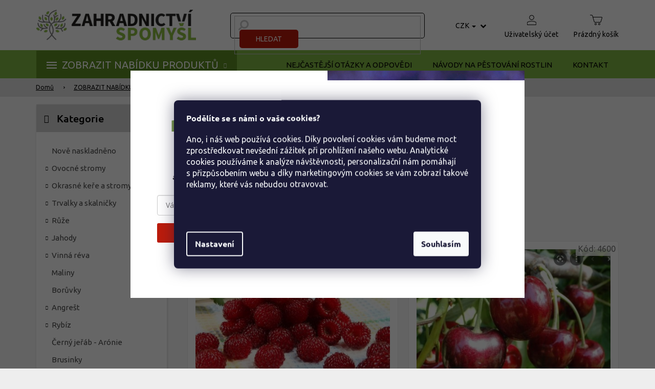

--- FILE ---
content_type: text/html; charset=utf-8
request_url: https://www.zahradnictvi-spomysl.cz/klematisy/strana-3/
body_size: 42547
content:
<!doctype html><html lang="cs" dir="ltr" class="header-background-light external-fonts-loaded"><head><meta charset="utf-8" /><meta name="viewport" content="width=device-width,initial-scale=1" /><title>Klematisy - Zahradnictví Spomyšl, Strana 3</title><link rel="preconnect" href="https://cdn.myshoptet.com" /><link rel="dns-prefetch" href="https://cdn.myshoptet.com" /><link rel="preload" href="https://cdn.myshoptet.com/prj/dist/master/cms/libs/jquery/jquery-1.11.3.min.js" as="script" /><link href="https://cdn.myshoptet.com/prj/dist/master/cms/templates/frontend_templates/shared/css/font-face/ubuntu.css" rel="stylesheet"><link href="https://cdn.myshoptet.com/prj/dist/master/shop/dist/font-shoptet-11.css.62c94c7785ff2cea73b2.css" rel="stylesheet"><script>
dataLayer = [];
dataLayer.push({'shoptet' : {
    "pageId": 1236,
    "pageType": "category",
    "currency": "CZK",
    "currencyInfo": {
        "decimalSeparator": ",",
        "exchangeRate": 1,
        "priceDecimalPlaces": 0,
        "symbol": "K\u010d",
        "symbolLeft": 0,
        "thousandSeparator": " "
    },
    "language": "cs",
    "projectId": 184717,
    "category": {
        "guid": "a2e7c559-6cce-11e9-a065-0cc47a6c92bc",
        "path": "Produkty | Klematisy",
        "parentCategoryGuid": "9aadd173-1d3b-11ed-b92e-ac1f6b0076ec"
    },
    "cartInfo": {
        "id": null,
        "freeShipping": false,
        "freeShippingFrom": null,
        "leftToFreeGift": {
            "formattedPrice": "0 K\u010d",
            "priceLeft": 0
        },
        "freeGift": false,
        "leftToFreeShipping": {
            "priceLeft": null,
            "dependOnRegion": null,
            "formattedPrice": null
        },
        "discountCoupon": [],
        "getNoBillingShippingPrice": {
            "withoutVat": 0,
            "vat": 0,
            "withVat": 0
        },
        "cartItems": [],
        "taxMode": "ORDINARY"
    },
    "cart": [],
    "customer": {
        "priceRatio": 1,
        "priceListId": 1,
        "groupId": null,
        "registered": false,
        "mainAccount": false
    }
}});
dataLayer.push({'cookie_consent' : {
    "marketing": "denied",
    "analytics": "denied"
}});
document.addEventListener('DOMContentLoaded', function() {
    shoptet.consent.onAccept(function(agreements) {
        if (agreements.length == 0) {
            return;
        }
        dataLayer.push({
            'cookie_consent' : {
                'marketing' : (agreements.includes(shoptet.config.cookiesConsentOptPersonalisation)
                    ? 'granted' : 'denied'),
                'analytics': (agreements.includes(shoptet.config.cookiesConsentOptAnalytics)
                    ? 'granted' : 'denied')
            },
            'event': 'cookie_consent'
        });
    });
});
</script>

<!-- Google Tag Manager -->
<script>(function(w,d,s,l,i){w[l]=w[l]||[];w[l].push({'gtm.start':
new Date().getTime(),event:'gtm.js'});var f=d.getElementsByTagName(s)[0],
j=d.createElement(s),dl=l!='dataLayer'?'&l='+l:'';j.async=true;j.src=
'https://www.googletagmanager.com/gtm.js?id='+i+dl;f.parentNode.insertBefore(j,f);
})(window,document,'script','dataLayer','GTM-KMW3FNV2');</script>
<!-- End Google Tag Manager -->

<meta property="og:type" content="website"><meta property="og:site_name" content="zahradnictvi-spomysl.cz"><meta property="og:url" content="https://www.zahradnictvi-spomysl.cz/klematisy/strana-3/"><meta property="og:title" content="Klematisy - Zahradnictví Spomyšl, Strana 3"><meta name="author" content="Zahradnictví Spomyšl"><meta name="web_author" content="Shoptet.cz"><meta name="dcterms.rightsHolder" content="www.zahradnictvi-spomysl.cz"><meta name="robots" content="index,follow"><meta property="og:image" content="https://cdn.myshoptet.com/usr/www.zahradnictvi-spomysl.cz/user/logos/logo.png?t=1769386099"><meta property="og:description" content="Tyto rostliny jsou velmi oblíbené díky velikostí květu (u některých kultivarů jsou opravdu velmi velké). Další jejich předností je doba kvetení, kvetou velmi dlouho a dokonce i několikrát za sezonu."><meta name="description" content="Tyto rostliny jsou velmi oblíbené díky velikostí květu (u některých kultivarů jsou opravdu velmi velké). Další jejich předností je doba kvetení, kvetou velmi dlouho a dokonce i několikrát za sezonu."><meta name="google-site-verification" content="WdwJKvHFCxY7bnqPbfj7koi2BVCAOaD2GHTY8szS-90"><style>:root {--color-primary: #000000;--color-primary-h: 0;--color-primary-s: 0%;--color-primary-l: 0%;--color-primary-hover: #666666;--color-primary-hover-h: 0;--color-primary-hover-s: 0%;--color-primary-hover-l: 40%;--color-secondary: #B91A0C;--color-secondary-h: 5;--color-secondary-s: 88%;--color-secondary-l: 39%;--color-secondary-hover: #910b00;--color-secondary-hover-h: 5;--color-secondary-hover-s: 100%;--color-secondary-hover-l: 28%;--color-tertiary: #81B644;--color-tertiary-h: 88;--color-tertiary-s: 46%;--color-tertiary-l: 49%;--color-tertiary-hover: #5d8d25;--color-tertiary-hover-h: 88;--color-tertiary-hover-s: 58%;--color-tertiary-hover-l: 35%;--color-header-background: #ffffff;--template-font: "Ubuntu";--template-headings-font: "Ubuntu";--header-background-url: url("[data-uri]");--cookies-notice-background: #1A1937;--cookies-notice-color: #F8FAFB;--cookies-notice-button-hover: #f5f5f5;--cookies-notice-link-hover: #27263f;--templates-update-management-preview-mode-content: "Náhled aktualizací šablony je aktivní pro váš prohlížeč."}</style>
    
    <link href="https://cdn.myshoptet.com/prj/dist/master/shop/dist/main-11.less.5a24dcbbdabfd189c152.css" rel="stylesheet" />
                <link href="https://cdn.myshoptet.com/prj/dist/master/shop/dist/mobile-header-v1-11.less.1ee105d41b5f713c21aa.css" rel="stylesheet" />
    
<link rel="prev" href="/klematisy/strana-2/" /><link rel="next" href="/klematisy/strana-4/" />    <script>var shoptet = shoptet || {};</script>
    <script src="https://cdn.myshoptet.com/prj/dist/master/shop/dist/main-3g-header.js.05f199e7fd2450312de2.js"></script>
<!-- User include --><!-- api 498(150) html code header -->
<script async src="https://scripts.luigisbox.tech/LBX-287841.js"></script><meta name="luigisbox-tracker-id" content="245528-287841,cs"/><script type="text/javascript">const isPlpEnabled = sessionStorage.getItem('lbPlpEnabled') === 'true';if (isPlpEnabled) {const style = document.createElement("style");style.type = "text/css";style.id = "lb-plp-style";style.textContent = `body.type-category #content-wrapper,body.type-search #content-wrapper,body.type-category #content,body.type-search #content,body.type-category #content-in,body.type-search #content-in,body.type-category #main-in,body.type-search #main-in {min-height: 100vh;}body.type-category #content-wrapper > *,body.type-search #content-wrapper > *,body.type-category #content > *,body.type-search #content > *,body.type-category #content-in > *,body.type-search #content-in > *,body.type-category #main-in > *,body.type-search #main-in > * {display: none;}`;document.head.appendChild(style);}</script>
<!-- project html code header -->
<script src="https://t.contentsquare.net/uxa/4691e5ffde5ab.js"></script>

<script>
const fvSettings = {
navodyLevel2Class: [2627, 2901, 2630, 2633, 2636, 2639, 2642, 2645, 2651],
}
</script>

<script>
        (function (w,d,s,o,f,js,fjs) {
            w['ecm-widget']=o;w[o] = w[o] || function () { (w[o].q = w[o].q || []).push(arguments) };
            js = d.createElement(s), fjs = d.getElementsByTagName(s)[0];
            js.id = '3-b6fcc542fb021c84fdaff536dd0a74a1'; js.dataset.a = 'zahradnictvispomysl'; js.src = f; js.async = 1; fjs.parentNode.insertBefore(js, fjs);
        }(window, document, 'script', 'ecmwidget', 'https://d70shl7vidtft.cloudfront.net/widget.js'));
    </script>  
<script>
        (function (w,d,s,o,f,js,fjs) {
            w['ecm-widget']=o;w[o] = w[o] || function () { (w[o].q = w[o].q || []).push(arguments) };
            js = d.createElement(s), fjs = d.getElementsByTagName(s)[0];
            js.id = '4-f67e22c6c3dacfc9b77b6b40399abc16'; js.dataset.a = 'zahradnictvispomysl'; js.src = f; js.async = 1; fjs.parentNode.insertBefore(js, fjs);
        }(window, document, 'script', 'ecmwidget', 'https://d70shl7vidtft.cloudfront.net/widget.js'));
    </script>
<meta name="google-site-verification" content="XmScDNdHszNVCMvMN0MD5lRcgR-cFYz2itr7LEpOb6g" />

<style>
/* fanda */
body.type-detail .p-detail-tabs-wrapper .extended-description {
    display: block !important;
}

body.type-category #content-wrapper .content-wrapper-in .sidebar .sidebar-inner .box-categories #categories .categories > ul > li.expanded {
    border-left-width: 5px !important;
    border-right-width: 0 !important;
}
body.type-category #content-wrapper .content-wrapper-in .sidebar .sidebar-inner .box-categories #categories .categories ul ul a {
    padding: 5px 5px 5px 20px !important;
}
body.type-category #content-wrapper .content-wrapper-in .sidebar .sidebar-inner .box-categories #categories .categories ul a:hover {
    text-decoration: underline;
}

@media (max-width: 767px) {
	.products-block.products .product .p .p-in .p-bottom > div .availability span {
    font-size: 13px !important;
	}
}
.fvCartSidebar body .popup-widget.cart-widget .fvCloseCartWidgetIcon::before, .fvCartSidebar body.admin-logged .popup-widget.cart-widget .fvCloseCartWidgetIcon::before {
	font-family: "shoptet";
}
</style>



<link rel="stylesheet" href="https://cdn.jsdelivr.net/npm/glider-js@1/glider.min.css">
<link rel="stylesheet" href="https://cdn.jsdelivr.net/npm/@fancyapps/ui/dist/fancybox.css"/>
<link href="https://api.fv-studio.cz/user/documents/upload/clients/zahradnictvi-spomysl.cz/css/style.min.css?fv-proxy&v=5.110&ver=" rel="stylesheet" />

<meta name="facebook-domain-verification" content="5u3ro0i92vwkuemfalbx7jt73iy2hf" />

<!-- <link rel="stylesheet" type="text/css" href="https://cdn.fv-studio.cz/zahradnictvi-spomysl.cz/fv-studio-app-deliveries.css?fv-proxy&v=2" /> -->
<link rel="stylesheet" type="text/css" href="https://api.fv-studio.cz/user/documents/upload/clients/zahradnictvi-spomysl.cz/css/maps-delivery.min.css?fv-proxy&v=1.0" />

<script type="text/javascript">
    (function(c,l,a,r,i,t,y){
        c[a]=c[a]||function(){(c[a].q=c[a].q||[]).push(arguments)};
        t=l.createElement(r);t.async=1;t.src="https://www.clarity.ms/tag/"+i;
        y=l.getElementsByTagName(r)[0];y.parentNode.insertBefore(t,y);
    })(window, document, "clarity", "script", "d8l6d6w1mm");
</script>

<script type='text/javascript'>
    var persooConfig = {
        apikey: 'c2pcnu23romvt0ugc7v15iut',
        persooName: 'persoo',
        dataLayerName: 'dataLayer',
        settings_tolerance: 2000,  // for loading persoo.js
        personalizations_tolerance: 2500,    // for showing personalizations
    };

    /*! Persoo js client 2015-03-16 */
    var persooLoader=function(a,b,c,d,e){var f=d.persooName,g='_persoo_hide_body';return{hideBody:
    function(){var b=a.createElement('style'),c='body{opacity:0 !important;filter:alpha(opacity=0)'
    +' !important;background:none !important;}',d=a.getElementsByTagName('head')[0];b.setAttribute(
    'id',g),b.setAttribute('type','text/css'),b.styleSheet?b.styleSheet.cssText=c:b.appendChild(
    a.createTextNode(c)),d.appendChild(b)},finish:function(){if(!c){c=!0;var b=a.getElementById(g);b&&
    b.parentNode.removeChild(b)}},loadScript:function(b){var c=a.createElement('script');c.src=b,c.type
    ='text/javascript',c.onerror=function(){persooLoader.finish()},a.getElementsByTagName('head')[0
    ].appendChild(c)},init:function(){b[f]=b[f]||function(){(b[f].q=b[f].q||[]).push([].slice.call(
    arguments))},b[f].l=1*new Date,b[f].apikey=d.apikey,b[f].dataLayerName=d.dataLayerName;var c=
    a.cookie.match('(^|; )'+e+'=([^;]*)'),g=location.search.match('[?&]'+e+'=([^&]*)'),h=g?g[1]:c?c[2]:
    'p';d.settings_tolerance>0&&(setTimeout(this.finish,d.settings_tolerance),this.hideBody());var i=(
    d.scriptsHostname||'//scripts.persoo.cz/')+d.apikey+'/'+h;this.loadScript(i+'/actions.js'),
    this.loadScript(i+'/persoo.js')}}}(document,window,!1,persooConfig,'persooEnvironment');persooLoader.init();
</script>

<script async type="text/javascript" src="https://static.klaviyo.com/onsite/js/klaviyo.js?company_id=WYyfhv"></script>
<script>
    var smartformConfig = {};
    smartformConfig.clientId = "PpkQoyXs2U";
</script>
<script src="https://js.smartform.cz/shoptet/shoptet-v1.js" async></script>


<!-- MAPY AUTOCOMPLETE -->
<link rel="stylesheet" href="https://cdn.jsdelivr.net/npm/@tarekraafat/autocomplete.js@10.2.7/dist/css/autoComplete.02.min.css">
<!-- MAPY AUTOCOMPLETE -->
<link rel="stylesheet" href="https://unpkg.com/leaflet@1.9.4/dist/leaflet.css" integrity="sha256-p4NxAoJBhIIN+hmNHrzRCf9tD/miZyoHS5obTRR9BMY=" crossorigin="" />

<!-- /User include --><link rel="shortcut icon" href="/favicon.ico" type="image/x-icon" /><style>/* custom background */@media (min-width: 992px) {body {background-color: #EEEEEE ;background-position: left top;background-repeat: repeat !important;background-attachment: scroll;}}</style>    <!-- Global site tag (gtag.js) - Google Analytics -->
    <script async src="https://www.googletagmanager.com/gtag/js?id=11529439978"></script>
    <script>
        
        window.dataLayer = window.dataLayer || [];
        function gtag(){dataLayer.push(arguments);}
        

                    console.debug('default consent data');

            gtag('consent', 'default', {"ad_storage":"denied","analytics_storage":"denied","ad_user_data":"denied","ad_personalization":"denied","wait_for_update":500});
            dataLayer.push({
                'event': 'default_consent'
            });
        
        gtag('js', new Date());

        
                gtag('config', 'G-3KRFVLGK20', {"groups":"GA4","send_page_view":false,"content_group":"category","currency":"CZK","page_language":"cs"});
        
                gtag('config', 'AW-939384560', {"allow_enhanced_conversions":true});
        
                gtag('config', 'AW-11529439978', {"allow_enhanced_conversions":true});
        
        
        
        
                    gtag('event', 'page_view', {"send_to":"GA4","page_language":"cs","content_group":"category","currency":"CZK"});
        
        
        
        
        
        
        
        
        
        
        
        
        
        document.addEventListener('DOMContentLoaded', function() {
            if (typeof shoptet.tracking !== 'undefined') {
                for (var id in shoptet.tracking.bannersList) {
                    gtag('event', 'view_promotion', {
                        "send_to": "UA",
                        "promotions": [
                            {
                                "id": shoptet.tracking.bannersList[id].id,
                                "name": shoptet.tracking.bannersList[id].name,
                                "position": shoptet.tracking.bannersList[id].position
                            }
                        ]
                    });
                }
            }

            shoptet.consent.onAccept(function(agreements) {
                if (agreements.length !== 0) {
                    console.debug('gtag consent accept');
                    var gtagConsentPayload =  {
                        'ad_storage': agreements.includes(shoptet.config.cookiesConsentOptPersonalisation)
                            ? 'granted' : 'denied',
                        'analytics_storage': agreements.includes(shoptet.config.cookiesConsentOptAnalytics)
                            ? 'granted' : 'denied',
                                                                                                'ad_user_data': agreements.includes(shoptet.config.cookiesConsentOptPersonalisation)
                            ? 'granted' : 'denied',
                        'ad_personalization': agreements.includes(shoptet.config.cookiesConsentOptPersonalisation)
                            ? 'granted' : 'denied',
                        };
                    console.debug('update consent data', gtagConsentPayload);
                    gtag('consent', 'update', gtagConsentPayload);
                    dataLayer.push(
                        { 'event': 'update_consent' }
                    );
                }
            });
        });
    </script>
<!-- Start Srovname.cz Pixel -->
<script type="text/plain" data-cookiecategory="analytics">
    !(function (e, n, t, a, s, o, r) {
        e[a] ||
        (((s = e[a] = function () {
            s.process ? s.process.apply(s, arguments) : s.queue.push(arguments);
        }).queue = []),
            ((o = n.createElement(t)).async = 1),
            (o.src = "https://tracking.srovname.cz/srovnamepixel.js"),
            (o.dataset.srv9 = "1"),
            (r = n.getElementsByTagName(t)[0]).parentNode.insertBefore(o, r));
    })(window, document, "script", "srovname");
    srovname("init", "a3711a6385d30e9c3c7c0f6f3d35353d");
</script>
<!-- End Srovname.cz Pixel -->
</head><body class="desktop id-1236 in-klematisy template-11 type-category multiple-columns-body columns-3 ums_forms_redesign--off ums_a11y_category_page--on ums_discussion_rating_forms--off ums_flags_display_unification--on ums_a11y_login--off mobile-header-version-1"><noscript>
    <style>
        #header {
            padding-top: 0;
            position: relative !important;
            top: 0;
        }
        .header-navigation {
            position: relative !important;
        }
        .overall-wrapper {
            margin: 0 !important;
        }
        body:not(.ready) {
            visibility: visible !important;
        }
    </style>
    <div class="no-javascript">
        <div class="no-javascript__title">Musíte změnit nastavení vašeho prohlížeče</div>
        <div class="no-javascript__text">Podívejte se na: <a href="https://www.google.com/support/bin/answer.py?answer=23852">Jak povolit JavaScript ve vašem prohlížeči</a>.</div>
        <div class="no-javascript__text">Pokud používáte software na blokování reklam, může být nutné povolit JavaScript z této stránky.</div>
        <div class="no-javascript__text">Děkujeme.</div>
    </div>
</noscript>

        <div id="fb-root"></div>
        <script>
            window.fbAsyncInit = function() {
                FB.init({
                    autoLogAppEvents : true,
                    xfbml            : true,
                    version          : 'v24.0'
                });
            };
        </script>
        <script async defer crossorigin="anonymous" src="https://connect.facebook.net/cs_CZ/sdk.js#xfbml=1&version=v24.0"></script>
<!-- Google Tag Manager (noscript) -->
<noscript><iframe src="https://www.googletagmanager.com/ns.html?id=GTM-KMW3FNV2"
height="0" width="0" style="display:none;visibility:hidden"></iframe></noscript>
<!-- End Google Tag Manager (noscript) -->

    <div class="siteCookies siteCookies--center siteCookies--dark js-siteCookies" role="dialog" data-testid="cookiesPopup" data-nosnippet>
        <div class="siteCookies__form">
            <div class="siteCookies__content">
                <div class="siteCookies__text">
                    <p><strong>Podělíte se s námi o vaše cookies?<br /></strong></p>
<p>Ano, i náš web používá cookies. Díky povolení cookies vám budeme moct zprostředkovat nevšední zážitek při prohlížení našeho webu. Analytické cookies používáme k analýze návštěvnosti, personalizační nám pomáhají s přizpůsobením webu a díky marketingovým cookies se vám zobrazí takové reklamy, které vás nebudou otravovat.</p>
<p><strong><br /><br /></strong></p>
                </div>
                <p class="siteCookies__links">
                    <button class="siteCookies__link js-cookies-settings" aria-label="Nastavení cookies" data-testid="cookiesSettings">Nastavení</button>
                </p>
            </div>
            <div class="siteCookies__buttonWrap">
                                <button class="siteCookies__button js-cookiesConsentSubmit" value="all" aria-label="Přijmout cookies" data-testid="buttonCookiesAccept">Souhlasím</button>
            </div>
        </div>
        <script>
            document.addEventListener("DOMContentLoaded", () => {
                const siteCookies = document.querySelector('.js-siteCookies');
                document.addEventListener("scroll", shoptet.common.throttle(() => {
                    const st = document.documentElement.scrollTop;
                    if (st > 1) {
                        siteCookies.classList.add('siteCookies--scrolled');
                    } else {
                        siteCookies.classList.remove('siteCookies--scrolled');
                    }
                }, 100));
            });
        </script>
    </div>
<a href="#content" class="skip-link sr-only">Přejít na obsah</a><div class="overall-wrapper"><div class="user-action"><div class="container"><div class="user-action-in"><div class="user-action-login popup-widget login-widget"><div class="popup-widget-inner"><h2 id="loginHeading">Přihlášení k vašemu účtu</h2><div id="customerLogin"><form action="/action/Customer/Login/" method="post" id="formLoginIncluded" class="csrf-enabled formLogin" data-testid="formLogin"><input type="hidden" name="referer" value="" /><div class="form-group"><div class="input-wrapper email js-validated-element-wrapper no-label"><input type="email" name="email" class="form-control" autofocus placeholder="E-mailová adresa (např. jan@novak.cz)" data-testid="inputEmail" autocomplete="email" required /></div></div><div class="form-group"><div class="input-wrapper password js-validated-element-wrapper no-label"><input type="password" name="password" class="form-control" placeholder="Heslo" data-testid="inputPassword" autocomplete="current-password" required /><span class="no-display">Nemůžete vyplnit toto pole</span><input type="text" name="surname" value="" class="no-display" /></div></div><div class="form-group"><div class="login-wrapper"><button type="submit" class="btn btn-secondary btn-text btn-login" data-testid="buttonSubmit">Přihlásit se</button><div class="password-helper"><a href="/registrace/" data-testid="signup" rel="nofollow">Nová registrace</a><a href="/klient/zapomenute-heslo/" rel="nofollow">Zapomenuté heslo</a></div></div></div><div class="social-login-buttons"><div class="social-login-buttons-divider"><span>nebo</span></div><div class="form-group"><a href="/action/Social/login/?provider=Facebook" class="login-btn facebook" rel="nofollow"><span class="login-facebook-icon"></span><strong>Přihlásit se přes Facebook</strong></a></div><div class="form-group"><a href="/action/Social/login/?provider=Google" class="login-btn google" rel="nofollow"><span class="login-google-icon"></span><strong>Přihlásit se přes Google</strong></a></div></div></form>
</div></div></div>
    <div id="cart-widget" class="user-action-cart popup-widget cart-widget loader-wrapper" data-testid="popupCartWidget" role="dialog" aria-hidden="true"><div class="popup-widget-inner cart-widget-inner place-cart-here"><div class="loader-overlay"><div class="loader"></div></div></div><div class="cart-widget-button"><a href="/kosik/" class="btn btn-conversion" id="continue-order-button" rel="nofollow" data-testid="buttonNextStep">Pokračovat do košíku</a></div></div></div>
</div></div><div class="top-navigation-bar" data-testid="topNavigationBar">

    <div class="container">

        <div class="top-navigation-contacts">
            <strong>Zákaznická podpora:</strong><a class="project-phone project-phone-info" role="text" aria-label="Telefon: 604 840 110 nebo 604 837 110"><span aria-hidden="true">604 840 110 nebo 604 837 110</span></a><a href="mailto:objednavky@zahradnictvi-spomysl.cz" class="project-email" data-testid="contactboxEmail"><span>objednavky@zahradnictvi-spomysl.cz</span></a>        </div>

                            <div class="top-navigation-menu">
                <div class="top-navigation-menu-trigger"></div>
                <ul class="top-navigation-bar-menu">
                                            <li class="top-navigation-menu-item--6">
                            <a href="/napiste-nam/">Napište nám</a>
                        </li>
                                            <li class="top-navigation-menu-item--23">
                            <a href="/slovnik-pojmu/">Slovník pojmů</a>
                        </li>
                                            <li class="top-navigation-menu-item-2764">
                            <a href="/povinne-informace-ukzuz/">Povinné informace UKZÚZ</a>
                        </li>
                                    </ul>
                <ul class="top-navigation-bar-menu-helper"></ul>
            </div>
        
        <div class="top-navigation-tools top-navigation-tools--language">
            <div class="responsive-tools">
                <a href="#" class="toggle-window" data-target="search" aria-label="Hledat" data-testid="linkSearchIcon"></a>
                                                            <a href="#" class="toggle-window" data-target="login"></a>
                                                    <a href="#" class="toggle-window" data-target="navigation" aria-label="Menu" data-testid="hamburgerMenu"></a>
            </div>
                <div class="dropdown">
        <span>Ceny v:</span>
        <button id="topNavigationDropdown" type="button" data-toggle="dropdown" aria-haspopup="true" aria-expanded="false">
            CZK
            <span class="caret"></span>
        </button>
        <ul class="dropdown-menu" aria-labelledby="topNavigationDropdown"><li><a href="/action/Currency/changeCurrency/?currencyCode=CZK" rel="nofollow">CZK</a></li><li><a href="/action/Currency/changeCurrency/?currencyCode=EUR" rel="nofollow">EUR</a></li><li><a href="/action/Currency/changeCurrency/?currencyCode=HUF" rel="nofollow">HUF</a></li><li><a href="/action/Currency/changeCurrency/?currencyCode=PLN" rel="nofollow">PLN</a></li></ul>
    </div>
            <a href="/login/?backTo=%2Fklematisy%2Fstrana-3%2F" class="top-nav-button top-nav-button-login primary login toggle-window" data-target="login" data-testid="signin" rel="nofollow"><span>Přihlášení</span></a>        </div>

    </div>

</div>
<header id="header"><div class="container navigation-wrapper">
    <div class="header-top">
        <div class="site-name-wrapper">
            <div class="site-name"><a href="/" data-testid="linkWebsiteLogo"><img src="https://cdn.myshoptet.com/usr/www.zahradnictvi-spomysl.cz/user/logos/logo.png" alt="Zahradnictví Spomyšl" fetchpriority="low" /></a></div>        </div>
        <div class="search" itemscope itemtype="https://schema.org/WebSite">
            <meta itemprop="headline" content="Klematisy"/><meta itemprop="url" content="https://www.zahradnictvi-spomysl.cz"/><meta itemprop="text" content="Tyto rostliny jsou velmi oblíbené díky velikostí květu (u některých kultivarů jsou opravdu velmi velké). Další jejich předností je doba kvetení, kvetou velmi dlouho a dokonce i několikrát za sezonu."/>            <form action="/action/ProductSearch/prepareString/" method="post"
    id="formSearchForm" class="search-form compact-form js-search-main"
    itemprop="potentialAction" itemscope itemtype="https://schema.org/SearchAction" data-testid="searchForm">
    <fieldset>
        <meta itemprop="target"
            content="https://www.zahradnictvi-spomysl.cz/vyhledavani/?string={string}"/>
        <input type="hidden" name="language" value="cs"/>
        
            
<input
    type="search"
    name="string"
        class="query-input form-control search-input js-search-input"
    placeholder="Napište, co hledáte"
    autocomplete="off"
    required
    itemprop="query-input"
    aria-label="Vyhledávání"
    data-testid="searchInput"
>
            <button type="submit" class="btn btn-default" data-testid="searchBtn">Hledat</button>
        
    </fieldset>
</form>
        </div>
        <div class="navigation-buttons">
                
    <a href="/kosik/" class="btn btn-icon toggle-window cart-count" data-target="cart" data-hover="true" data-redirect="true" data-testid="headerCart" rel="nofollow" aria-haspopup="dialog" aria-expanded="false" aria-controls="cart-widget">
        
                <span class="sr-only">Nákupní košík</span>
        
            <span class="cart-price visible-lg-inline-block" data-testid="headerCartPrice">
                                    Prázdný košík                            </span>
        
    
            </a>
        </div>
    </div>
    <nav id="navigation" aria-label="Hlavní menu" data-collapsible="true"><div class="navigation-in menu"><ul class="menu-level-1" role="menubar" data-testid="headerMenuItems"><li class="menu-item-2654 ext" role="none"><a href="/produkty/" data-testid="headerMenuItem" role="menuitem" aria-haspopup="true" aria-expanded="false"><b>ZOBRAZIT NABÍDKU PRODUKTŮ</b><span class="submenu-arrow"></span></a><ul class="menu-level-2" aria-label="ZOBRAZIT NABÍDKU PRODUKTŮ" tabindex="-1" role="menu"><li class="menu-item-1614" role="none"><a href="/nove-naskladneno/" class="menu-image" data-testid="headerMenuItem" tabindex="-1" aria-hidden="true"><img src="data:image/svg+xml,%3Csvg%20width%3D%22140%22%20height%3D%22100%22%20xmlns%3D%22http%3A%2F%2Fwww.w3.org%2F2000%2Fsvg%22%3E%3C%2Fsvg%3E" alt="" aria-hidden="true" width="140" height="100"  data-src="https://cdn.myshoptet.com/usr/www.zahradnictvi-spomysl.cz/user/categories/orig/baske.jpg" fetchpriority="low" /></a><div><a href="/nove-naskladneno/" data-testid="headerMenuItem" role="menuitem"><span>Nově naskladněno</span></a>
                        </div></li><li class="menu-item-693 has-third-level" role="none"><a href="/ovocne-stromy/" class="menu-image" data-testid="headerMenuItem" tabindex="-1" aria-hidden="true"><img src="data:image/svg+xml,%3Csvg%20width%3D%22140%22%20height%3D%22100%22%20xmlns%3D%22http%3A%2F%2Fwww.w3.org%2F2000%2Fsvg%22%3E%3C%2Fsvg%3E" alt="" aria-hidden="true" width="140" height="100"  data-src="https://cdn.myshoptet.com/usr/www.zahradnictvi-spomysl.cz/user/categories/orig/ovocn__.jpg" fetchpriority="low" /></a><div><a href="/ovocne-stromy/" data-testid="headerMenuItem" role="menuitem"><span>Ovocné stromy</span></a>
                                                    <ul class="menu-level-3" role="menu">
                                                                    <li class="menu-item-891" role="none">
                                        <a href="/sloupovite-a-zakrsle-ovocne-stromy/" data-testid="headerMenuItem" role="menuitem">
                                            Sloupovité a zakrslé ovocné stromy</a>,                                    </li>
                                                                    <li class="menu-item-1449" role="none">
                                        <a href="/jablone/" data-testid="headerMenuItem" role="menuitem">
                                            Jabloně</a>,                                    </li>
                                                                    <li class="menu-item-1455" role="none">
                                        <a href="/hrusne-2/" data-testid="headerMenuItem" role="menuitem">
                                            Hrušně</a>,                                    </li>
                                                                    <li class="menu-item-807" role="none">
                                        <a href="/asijske-hrusne/" data-testid="headerMenuItem" role="menuitem">
                                            Asijské hrušně</a>,                                    </li>
                                                                    <li class="menu-item-1344" role="none">
                                        <a href="/tresne/" data-testid="headerMenuItem" role="menuitem">
                                            Třešně</a>,                                    </li>
                                                                    <li class="menu-item-2351" role="none">
                                        <a href="/sloupovite-a-malovzrustne-tresne/" data-testid="headerMenuItem" role="menuitem">
                                            Sloupovité a málovzrůstné třešně</a>,                                    </li>
                                                                    <li class="menu-item-1317" role="none">
                                        <a href="/visne/" data-testid="headerMenuItem" role="menuitem">
                                            Višně</a>,                                    </li>
                                                                    <li class="menu-item-885" role="none">
                                        <a href="/broskvone/" data-testid="headerMenuItem" role="menuitem">
                                            Broskvoně</a>,                                    </li>
                                                                    <li class="menu-item-1167" role="none">
                                        <a href="/merunky/" data-testid="headerMenuItem" role="menuitem">
                                            Meruňky</a>,                                    </li>
                                                                    <li class="menu-item-1197" role="none">
                                        <a href="/nektarinky/" data-testid="headerMenuItem" role="menuitem">
                                            Nektarinky</a>,                                    </li>
                                                                    <li class="menu-item-933" role="none">
                                        <a href="/svestky-a-polosvestky/" data-testid="headerMenuItem" role="menuitem">
                                            Švestky a pološvestky</a>,                                    </li>
                                                                    <li class="menu-item-849" role="none">
                                        <a href="/blumy-a-svestkomerunky/" data-testid="headerMenuItem" role="menuitem">
                                            Blumy a švestkomeruňky</a>,                                    </li>
                                                                    <li class="menu-item-1095" role="none">
                                        <a href="/kdoulone-2/" data-testid="headerMenuItem" role="menuitem">
                                            Kdouloň</a>,                                    </li>
                                                                    <li class="menu-item-1296" role="none">
                                        <a href="/ryngle/" data-testid="headerMenuItem" role="menuitem">
                                            Ryngle</a>,                                    </li>
                                                                    <li class="menu-item-1176" role="none">
                                        <a href="/mirabelky/" data-testid="headerMenuItem" role="menuitem">
                                            Mirabelky</a>,                                    </li>
                                                                    <li class="menu-item-1080" role="none">
                                        <a href="/japonske-svestky/" data-testid="headerMenuItem" role="menuitem">
                                            Japonské švestky</a>,                                    </li>
                                                                    <li class="menu-item-1215" role="none">
                                        <a href="/vlasske-orechy/" data-testid="headerMenuItem" role="menuitem">
                                            Vlašské ořechy</a>,                                    </li>
                                                                    <li class="menu-item-1092" role="none">
                                        <a href="/jedle-kastany/" data-testid="headerMenuItem" role="menuitem">
                                            Jedlé kaštany</a>,                                    </li>
                                                                    <li class="menu-item-1140" role="none">
                                        <a href="/liskove-orechy/" data-testid="headerMenuItem" role="menuitem">
                                            Lískové ořechy</a>,                                    </li>
                                                                    <li class="menu-item-978" role="none">
                                        <a href="/drin-velkoplody/" data-testid="headerMenuItem" role="menuitem">
                                            Dřín velkoplodý</a>,                                    </li>
                                                                    <li class="menu-item-3334" role="none">
                                        <a href="/pistacie/" data-testid="headerMenuItem" role="menuitem">
                                            Pistácie</a>,                                    </li>
                                                                    <li class="menu-item-2807" role="none">
                                        <a href="/mandlone/" data-testid="headerMenuItem" role="menuitem">
                                            Mandloně</a>,                                    </li>
                                                                    <li class="menu-item-927" role="none">
                                        <a href="/jeraby/" data-testid="headerMenuItem" role="menuitem">
                                            Jeřáby</a>,                                    </li>
                                                                    <li class="menu-item-3304" role="none">
                                        <a href="/kaki-2/" data-testid="headerMenuItem" role="menuitem">
                                            Kaki</a>,                                    </li>
                                                                    <li class="menu-item-2891" role="none">
                                        <a href="/stare-ovocne-odrudy/" data-testid="headerMenuItem" role="menuitem">
                                            Staré ovocné odrůdy</a>,                                    </li>
                                                                    <li class="menu-item-2894" role="none">
                                        <a href="/vzrostle-ovocne-stromy/" data-testid="headerMenuItem" role="menuitem">
                                            Vzrostlé ovocné stromy</a>,                                    </li>
                                                                    <li class="menu-item-2670" role="none">
                                        <a href="/vysokokmeny-a-polokmeny/" data-testid="headerMenuItem" role="menuitem">
                                            Vysokokmeny a polokmeny</a>,                                    </li>
                                                                    <li class="menu-item-2776" role="none">
                                        <a href="/okrasne-jablone/" data-testid="headerMenuItem" role="menuitem">
                                            Okrasné jabloně</a>,                                    </li>
                                                                    <li class="menu-item-2773" role="none">
                                        <a href="/duo-ovocne-stromky/" data-testid="headerMenuItem" role="menuitem">
                                            DUO ovocné stromky</a>,                                    </li>
                                                                    <li class="menu-item-2770" role="none">
                                        <a href="/ovocne-stromy-v-kontejnerech/" data-testid="headerMenuItem" role="menuitem">
                                            Ovocné stromy v kontejnerech</a>                                    </li>
                                                            </ul>
                        </div></li><li class="menu-item-696 has-third-level" role="none"><a href="/okrasne-kere-a-stromy/" class="menu-image" data-testid="headerMenuItem" tabindex="-1" aria-hidden="true"><img src="data:image/svg+xml,%3Csvg%20width%3D%22140%22%20height%3D%22100%22%20xmlns%3D%22http%3A%2F%2Fwww.w3.org%2F2000%2Fsvg%22%3E%3C%2Fsvg%3E" alt="" aria-hidden="true" width="140" height="100"  data-src="https://cdn.myshoptet.com/usr/www.zahradnictvi-spomysl.cz/user/categories/orig/cercis.jpg" fetchpriority="low" /></a><div><a href="/okrasne-kere-a-stromy/" data-testid="headerMenuItem" role="menuitem"><span>Okrasné keře a stromy</span></a>
                                                    <ul class="menu-level-3" role="menu">
                                                                    <li class="menu-item-2706" role="none">
                                        <a href="/abelie/" data-testid="headerMenuItem" role="menuitem">
                                            Abélie</a>,                                    </li>
                                                                    <li class="menu-item-1749" role="none">
                                        <a href="/akaty-trnovniky/" data-testid="headerMenuItem" role="menuitem">
                                            Akáty - trnovníky</a>,                                    </li>
                                                                    <li class="menu-item-2582" role="none">
                                        <a href="/albizie/" data-testid="headerMenuItem" role="menuitem">
                                            Albízie</a>,                                    </li>
                                                                    <li class="menu-item-2305" role="none">
                                        <a href="/ambrone/" data-testid="headerMenuItem" role="menuitem">
                                            Ambroně</a>,                                    </li>
                                                                    <li class="menu-item-1146" role="none">
                                        <a href="/bambusy/" data-testid="headerMenuItem" role="menuitem">
                                            Bambusy</a>,                                    </li>
                                                                    <li class="menu-item-2591" role="none">
                                        <a href="/blyskavky/" data-testid="headerMenuItem" role="menuitem">
                                            Blýskavky</a>,                                    </li>
                                                                    <li class="menu-item-855" role="none">
                                        <a href="/bobkovisne/" data-testid="headerMenuItem" role="menuitem">
                                            Bobkovišně</a>,                                    </li>
                                                                    <li class="menu-item-1695" role="none">
                                        <a href="/brsleny/" data-testid="headerMenuItem" role="menuitem">
                                            Brsleny</a>,                                    </li>
                                                                    <li class="menu-item-1761" role="none">
                                        <a href="/buky/" data-testid="headerMenuItem" role="menuitem">
                                            Buky</a>,                                    </li>
                                                                    <li class="menu-item-1773" role="none">
                                        <a href="/brizy/" data-testid="headerMenuItem" role="menuitem">
                                            Břízy</a>,                                    </li>
                                                                    <li class="menu-item-1809" role="none">
                                        <a href="/buxus-zimostraz/" data-testid="headerMenuItem" role="menuitem">
                                            Buxus - zimostráz</a>,                                    </li>
                                                                    <li class="menu-item-903" role="none">
                                        <a href="/cesminy/" data-testid="headerMenuItem" role="menuitem">
                                            Cesmíny</a>,                                    </li>
                                                                    <li class="menu-item-2694" role="none">
                                        <a href="/cilimniky/" data-testid="headerMenuItem" role="menuitem">
                                            Čilimníky</a>,                                    </li>
                                                                    <li class="menu-item-1779" role="none">
                                        <a href="/cimisniky/" data-testid="headerMenuItem" role="menuitem">
                                            Čimišníky</a>,                                    </li>
                                                                    <li class="menu-item-1755" role="none">
                                        <a href="/cerny-bez/" data-testid="headerMenuItem" role="menuitem">
                                            Černý bez</a>,                                    </li>
                                                                    <li class="menu-item-984" role="none">
                                        <a href="/dristaly/" data-testid="headerMenuItem" role="menuitem">
                                            Dřišťály</a>,                                    </li>
                                                                    <li class="menu-item-2825" role="none">
                                        <a href="/drmek/" data-testid="headerMenuItem" role="menuitem">
                                            Drmek</a>,                                    </li>
                                                                    <li class="menu-item-1782" role="none">
                                        <a href="/drezovce/" data-testid="headerMenuItem" role="menuitem">
                                            Dřezovce</a>,                                    </li>
                                                                    <li class="menu-item-1758" role="none">
                                        <a href="/duby/" data-testid="headerMenuItem" role="menuitem">
                                            Duby</a>,                                    </li>
                                                                    <li class="menu-item-3358" role="none">
                                        <a href="/eukalyptus/" data-testid="headerMenuItem" role="menuitem">
                                            Eukalyptus</a>,                                    </li>
                                                                    <li class="menu-item-2828" role="none">
                                        <a href="/fotergila/" data-testid="headerMenuItem" role="menuitem">
                                            Fotergila</a>,                                    </li>
                                                                    <li class="menu-item-2311" role="none">
                                        <a href="/habry/" data-testid="headerMenuItem" role="menuitem">
                                            Habry</a>,                                    </li>
                                                                    <li class="menu-item-1803" role="none">
                                        <a href="/hlohy/" data-testid="headerMenuItem" role="menuitem">
                                            Hlohy</a>,                                    </li>
                                                                    <li class="menu-item-2682" role="none">
                                        <a href="/hlohyne/" data-testid="headerMenuItem" role="menuitem">
                                            Hlohyně</a>,                                    </li>
                                                                    <li class="menu-item-2831" role="none">
                                        <a href="/hlosiny/" data-testid="headerMenuItem" role="menuitem">
                                            Hlošiny</a>,                                    </li>
                                                                    <li class="menu-item-2888" role="none">
                                        <a href="/hroznovce/" data-testid="headerMenuItem" role="menuitem">
                                            Hroznovce</a>,                                    </li>
                                                                    <li class="menu-item-1047" role="none">
                                        <a href="/ibisky/" data-testid="headerMenuItem" role="menuitem">
                                            Ibišky</a>,                                    </li>
                                                                    <li class="menu-item-1086" role="none">
                                        <a href="/japonske-javory/" data-testid="headerMenuItem" role="menuitem">
                                            Japonské javory</a>,                                    </li>
                                                                    <li class="menu-item-1689" role="none">
                                        <a href="/japonske-driny-svidy/" data-testid="headerMenuItem" role="menuitem">
                                            Japonské dříny - svídy</a>,                                    </li>
                                                                    <li class="menu-item-1683" role="none">
                                        <a href="/jirovce-kastany/" data-testid="headerMenuItem" role="menuitem">
                                            Jírovce - kaštany</a>,                                    </li>
                                                                    <li class="menu-item-1719" role="none">
                                        <a href="/javory/" data-testid="headerMenuItem" role="menuitem">
                                            Javory</a>,                                    </li>
                                                                    <li class="menu-item-1737" role="none">
                                        <a href="/jablone-okrasne/" data-testid="headerMenuItem" role="menuitem">
                                            Jabloně okrasné</a>,                                    </li>
                                                                    <li class="menu-item-1743" role="none">
                                        <a href="/jasmin-pustoryl/" data-testid="headerMenuItem" role="menuitem">
                                            Jasmín - pustoryl</a>,                                    </li>
                                                                    <li class="menu-item-1767" role="none">
                                        <a href="/jasany/" data-testid="headerMenuItem" role="menuitem">
                                            Jasany</a>,                                    </li>
                                                                    <li class="menu-item-1785" role="none">
                                        <a href="/jilmy/" data-testid="headerMenuItem" role="menuitem">
                                            Jilmy</a>,                                    </li>
                                                                    <li class="menu-item-1788" role="none">
                                        <a href="/jinan-ginkgo-biloba/" data-testid="headerMenuItem" role="menuitem">
                                            Jinan - Ginkgo biloba</a>,                                    </li>
                                                                    <li class="menu-item-1794" role="none">
                                        <a href="/jeraby-2/" data-testid="headerMenuItem" role="menuitem">
                                            Jeřáby</a>,                                    </li>
                                                                    <li class="menu-item-2834" role="none">
                                        <a href="/jochovce/" data-testid="headerMenuItem" role="menuitem">
                                            Jochovce</a>,                                    </li>
                                                                    <li class="menu-item-1710" role="none">
                                        <a href="/kaliny/" data-testid="headerMenuItem" role="menuitem">
                                            Kaliny</a>,                                    </li>
                                                                    <li class="menu-item-2666" role="none">
                                        <a href="/kalmie/" data-testid="headerMenuItem" role="menuitem">
                                            Kalmie</a>,                                    </li>
                                                                    <li class="menu-item-2676" role="none">
                                        <a href="/kamelie/" data-testid="headerMenuItem" role="menuitem">
                                            Kamélie</a>,                                    </li>
                                                                    <li class="menu-item-1686" role="none">
                                        <a href="/kdoulovce/" data-testid="headerMenuItem" role="menuitem">
                                            Kdoulovce</a>,                                    </li>
                                                                    <li class="menu-item-1728" role="none">
                                        <a href="/katalpy/" data-testid="headerMenuItem" role="menuitem">
                                            Katalpy</a>,                                    </li>
                                                                    <li class="menu-item-2837" role="none">
                                        <a href="/krasnoplodky/" data-testid="headerMenuItem" role="menuitem">
                                            Krásnoplodky</a>,                                    </li>
                                                                    <li class="menu-item-2688" role="none">
                                        <a href="/lagerstroemie-2/" data-testid="headerMenuItem" role="menuitem">
                                            Lagerstroémie</a>,                                    </li>
                                                                    <li class="menu-item-2843" role="none">
                                        <a href="/leucothoe/" data-testid="headerMenuItem" role="menuitem">
                                            Leucothoe</a>,                                    </li>
                                                                    <li class="menu-item-1764" role="none">
                                        <a href="/lipy/" data-testid="headerMenuItem" role="menuitem">
                                            Lípy</a>,                                    </li>
                                                                    <li class="menu-item-1680" role="none">
                                        <a href="/lisky-okrasne/" data-testid="headerMenuItem" role="menuitem">
                                            Lísky okrasné</a>,                                    </li>
                                                                    <li class="menu-item-2846" role="none">
                                        <a href="/lykovce/" data-testid="headerMenuItem" role="menuitem">
                                            Lýkovce</a>,                                    </li>
                                                                    <li class="menu-item-2822" role="none">
                                        <a href="/mahonie-2/" data-testid="headerMenuItem" role="menuitem">
                                            Mahónie</a>,                                    </li>
                                                                    <li class="menu-item-1107" role="none">
                                        <a href="/motyli-kere/" data-testid="headerMenuItem" role="menuitem">
                                            Motýlí keře</a>,                                    </li>
                                                                    <li class="menu-item-1185" role="none">
                                        <a href="/mochny/" data-testid="headerMenuItem" role="menuitem">
                                            Mochny</a>,                                    </li>
                                                                    <li class="menu-item-2588" role="none">
                                        <a href="/nandina-nebesky-bambus/" data-testid="headerMenuItem" role="menuitem">
                                            Nandina - nebeský bambus</a>,                                    </li>
                                                                    <li class="menu-item-1722" role="none">
                                        <a href="/olse/" data-testid="headerMenuItem" role="menuitem">
                                            Olše</a>,                                    </li>
                                                                    <li class="menu-item-2594" role="none">
                                        <a href="/orechokridlec/" data-testid="headerMenuItem" role="menuitem">
                                            Ořechokřídlec</a>,                                    </li>
                                                                    <li class="menu-item-2453" role="none">
                                        <a href="/paulovnie-2/" data-testid="headerMenuItem" role="menuitem">
                                            Paulovnie</a>,                                    </li>
                                                                    <li class="menu-item-3403" role="none">
                                        <a href="/palmy/" data-testid="headerMenuItem" role="menuitem">
                                            Palmy</a>,                                    </li>
                                                                    <li class="menu-item-2852" role="none">
                                        <a href="/parrotie/" data-testid="headerMenuItem" role="menuitem">
                                            Parrotie</a>,                                    </li>
                                                                    <li class="menu-item-2849" role="none">
                                        <a href="/pamelniky/" data-testid="headerMenuItem" role="menuitem">
                                            Pámelníky</a>,                                    </li>
                                                                    <li class="menu-item-2855" role="none">
                                        <a href="/perovskie/" data-testid="headerMenuItem" role="menuitem">
                                            Perovskie</a>,                                    </li>
                                                                    <li class="menu-item-2858" role="none">
                                        <a href="/pieris/" data-testid="headerMenuItem" role="menuitem">
                                            Pieris</a>,                                    </li>
                                                                    <li class="menu-item-1791" role="none">
                                        <a href="/platany/" data-testid="headerMenuItem" role="menuitem">
                                            Platany</a>,                                    </li>
                                                                    <li class="menu-item-2700" role="none">
                                        <a href="/ptaci-zob/" data-testid="headerMenuItem" role="menuitem">
                                            Ptačí zob</a>,                                    </li>
                                                                    <li class="menu-item-1692" role="none">
                                        <a href="/ruj-vlasata/" data-testid="headerMenuItem" role="menuitem">
                                            Ruj vlasatá</a>,                                    </li>
                                                                    <li class="menu-item-1746" role="none">
                                        <a href="/sakury-okrasne-tresne/" data-testid="headerMenuItem" role="menuitem">
                                            Sakury - okrasné slivoně</a>,                                    </li>
                                                                    <li class="menu-item-1314" role="none">
                                        <a href="/skalniky/" data-testid="headerMenuItem" role="menuitem">
                                            Skalníky</a>,                                    </li>
                                                                    <li class="menu-item-2861" role="none">
                                        <a href="/skimmie/" data-testid="headerMenuItem" role="menuitem">
                                            Skimmie</a>,                                    </li>
                                                                    <li class="menu-item-2864" role="none">
                                        <a href="/sturace/" data-testid="headerMenuItem" role="menuitem">
                                            Sturače</a>,                                    </li>
                                                                    <li class="menu-item-1713" role="none">
                                        <a href="/stedrence/" data-testid="headerMenuItem" role="menuitem">
                                            Štědřence - Zlatý déšť</a>,                                    </li>
                                                                    <li class="menu-item-1326" role="none">
                                        <a href="/seriky/" data-testid="headerMenuItem" role="menuitem">
                                            Šeříky</a>,                                    </li>
                                                                    <li class="menu-item-2867" role="none">
                                        <a href="/skumpy/" data-testid="headerMenuItem" role="menuitem">
                                            Škumpy</a>,                                    </li>
                                                                    <li class="menu-item-1734" role="none">
                                        <a href="/tulipanovniky/" data-testid="headerMenuItem" role="menuitem">
                                            Tulipánovníky</a>,                                    </li>
                                                                    <li class="menu-item-1800" role="none">
                                        <a href="/topoly/" data-testid="headerMenuItem" role="menuitem">
                                            Topoly</a>,                                    </li>
                                                                    <li class="menu-item-1707" role="none">
                                        <a href="/tavoly/" data-testid="headerMenuItem" role="menuitem">
                                            Tavoly</a>,                                    </li>
                                                                    <li class="menu-item-1806" role="none">
                                        <a href="/tavolniky/" data-testid="headerMenuItem" role="menuitem">
                                            Tavolníky</a>,                                    </li>
                                                                    <li class="menu-item-2576" role="none">
                                        <a href="/trojpuky/" data-testid="headerMenuItem" role="menuitem">
                                            Trojpuky</a>,                                    </li>
                                                                    <li class="menu-item-2870" role="none">
                                        <a href="/trezalky/" data-testid="headerMenuItem" role="menuitem">
                                            Třezalky</a>,                                    </li>
                                                                    <li class="menu-item-2873" role="none">
                                        <a href="/tupely/" data-testid="headerMenuItem" role="menuitem">
                                            Tupely</a>,                                    </li>
                                                                    <li class="menu-item-1701" role="none">
                                        <a href="/viliny/" data-testid="headerMenuItem" role="menuitem">
                                            Vilíny</a>,                                    </li>
                                                                    <li class="menu-item-1359" role="none">
                                        <a href="/vajgelie/" data-testid="headerMenuItem" role="menuitem">
                                            Vajgélie</a>,                                    </li>
                                                                    <li class="menu-item-1752" role="none">
                                        <a href="/vrby/" data-testid="headerMenuItem" role="menuitem">
                                            Vrby</a>,                                    </li>
                                                                    <li class="menu-item-2876" role="none">
                                        <a href="/zanice/" data-testid="headerMenuItem" role="menuitem">
                                            Zanice</a>,                                    </li>
                                                                    <li class="menu-item-2879" role="none">
                                        <a href="/zelkovy/" data-testid="headerMenuItem" role="menuitem">
                                            Zelkovy</a>,                                    </li>
                                                                    <li class="menu-item-2882" role="none">
                                        <a href="/zimolezy-okrasne/" data-testid="headerMenuItem" role="menuitem">
                                            Zimolezy okrasné</a>,                                    </li>
                                                                    <li class="menu-item-1698" role="none">
                                        <a href="/zlatice/" data-testid="headerMenuItem" role="menuitem">
                                            Zlatice</a>,                                    </li>
                                                                    <li class="menu-item-1731" role="none">
                                        <a href="/zmarliky-a-zmarlicniky/" data-testid="headerMenuItem" role="menuitem">
                                            Zmarliky a zmarličníky</a>,                                    </li>
                                                                    <li class="menu-item-2885" role="none">
                                        <a href="/zumary/" data-testid="headerMenuItem" role="menuitem">
                                            Žumary</a>,                                    </li>
                                                                    <li class="menu-item-699" role="none">
                                        <a href="/okrasne-stromy-a-kere-ostatni/" data-testid="headerMenuItem" role="menuitem">
                                            Okrasné stromy a keře - ostatní</a>                                    </li>
                                                            </ul>
                        </div></li><li class="menu-item-702 has-third-level" role="none"><a href="/trvalky-a-skalnicky/" class="menu-image" data-testid="headerMenuItem" tabindex="-1" aria-hidden="true"><img src="data:image/svg+xml,%3Csvg%20width%3D%22140%22%20height%3D%22100%22%20xmlns%3D%22http%3A%2F%2Fwww.w3.org%2F2000%2Fsvg%22%3E%3C%2Fsvg%3E" alt="" aria-hidden="true" width="140" height="100"  data-src="https://cdn.myshoptet.com/usr/www.zahradnictvi-spomysl.cz/user/categories/orig/__melda.jpg" fetchpriority="low" /></a><div><a href="/trvalky-a-skalnicky/" data-testid="headerMenuItem" role="menuitem"><span>Trvalky a skalničky</span></a>
                                                    <ul class="menu-level-3" role="menu">
                                                                    <li class="menu-item-924" role="none">
                                        <a href="/cemerice/" data-testid="headerMenuItem" role="menuitem">
                                            Čemeřice</a>,                                    </li>
                                                                    <li class="menu-item-3072" role="none">
                                        <a href="/salveje/" data-testid="headerMenuItem" role="menuitem">
                                            Šalvěje</a>,                                    </li>
                                                                    <li class="menu-item-1134" role="none">
                                        <a href="/levandule/" data-testid="headerMenuItem" role="menuitem">
                                            Levandule</a>,                                    </li>
                                                                    <li class="menu-item-804" role="none">
                                        <a href="/kopretiny/" data-testid="headerMenuItem" role="menuitem">
                                            Kopretiny</a>,                                    </li>
                                                                    <li class="menu-item-825" role="none">
                                        <a href="/traviny/" data-testid="headerMenuItem" role="menuitem">
                                            Traviny</a>,                                    </li>
                                                                    <li class="menu-item-918" role="none">
                                        <a href="/cechravy/" data-testid="headerMenuItem" role="menuitem">
                                            Čechravy</a>,                                    </li>
                                                                    <li class="menu-item-1269" role="none">
                                        <a href="/rozchodniky/" data-testid="headerMenuItem" role="menuitem">
                                            Rozchodníky</a>,                                    </li>
                                                                    <li class="menu-item-858" role="none">
                                        <a href="/bohysky--hosty/" data-testid="headerMenuItem" role="menuitem">
                                            Bohyšky (Hosty)</a>,                                    </li>
                                                                    <li class="menu-item-993" role="none">
                                        <a href="/fialky/" data-testid="headerMenuItem" role="menuitem">
                                            Fialky</a>,                                    </li>
                                                                    <li class="menu-item-912" role="none">
                                        <a href="/netresky/" data-testid="headerMenuItem" role="menuitem">
                                            Netřesky</a>,                                    </li>
                                                                    <li class="menu-item-1341" role="none">
                                        <a href="/trapatky/" data-testid="headerMenuItem" role="menuitem">
                                            Třapatky</a>,                                    </li>
                                                                    <li class="menu-item-1239" role="none">
                                        <a href="/floxy--plamenky/" data-testid="headerMenuItem" role="menuitem">
                                            Floxy (Plaménky)</a>,                                    </li>
                                                                    <li class="menu-item-1233" role="none">
                                        <a href="/pivonky/" data-testid="headerMenuItem" role="menuitem">
                                            Pivoňky</a>,                                    </li>
                                                                    <li class="menu-item-1311" role="none">
                                        <a href="/sasanky-2/" data-testid="headerMenuItem" role="menuitem">
                                            Sasanky</a>,                                    </li>
                                                                    <li class="menu-item-969" role="none">
                                        <a href="/dluzichy/" data-testid="headerMenuItem" role="menuitem">
                                            Dlužichy</a>,                                    </li>
                                                                    <li class="menu-item-1149" role="none">
                                        <a href="/lomikameny/" data-testid="headerMenuItem" role="menuitem">
                                            Lomikameny</a>,                                    </li>
                                                                    <li class="menu-item-1164" role="none">
                                        <a href="/materidousky/" data-testid="headerMenuItem" role="menuitem">
                                            Mateřídoušky</a>,                                    </li>
                                                                    <li class="menu-item-1305" role="none">
                                        <a href="/rebricky/" data-testid="headerMenuItem" role="menuitem">
                                            Řebříčky</a>,                                    </li>
                                                                    <li class="menu-item-1113" role="none">
                                        <a href="/kosatce-2/" data-testid="headerMenuItem" role="menuitem">
                                            Kosatce</a>,                                    </li>
                                                                    <li class="menu-item-1212" role="none">
                                        <a href="/orlicky/" data-testid="headerMenuItem" role="menuitem">
                                            Orlíčky</a>,                                    </li>
                                                                    <li class="menu-item-1377" role="none">
                                        <a href="/zvonky/" data-testid="headerMenuItem" role="menuitem">
                                            Zvonky</a>,                                    </li>
                                                                    <li class="menu-item-1032" role="none">
                                        <a href="/astry--hvezdnice/" data-testid="headerMenuItem" role="menuitem">
                                            Astry (Hvězdnice)</a>,                                    </li>
                                                                    <li class="menu-item-1038" role="none">
                                        <a href="/hvozdiky--karafiaty/" data-testid="headerMenuItem" role="menuitem">
                                            Hvozdíky (Karafiáty)</a>,                                    </li>
                                                                    <li class="menu-item-1008" role="none">
                                        <a href="/kapradiny/" data-testid="headerMenuItem" role="menuitem">
                                            Kapradiny</a>,                                    </li>
                                                                    <li class="menu-item-1242" role="none">
                                        <a href="/prvosenky/" data-testid="headerMenuItem" role="menuitem">
                                            Prvosenky</a>,                                    </li>
                                                                    <li class="menu-item-960" role="none">
                                        <a href="/denivky/" data-testid="headerMenuItem" role="menuitem">
                                            Denivky</a>,                                    </li>
                                                                    <li class="menu-item-705" role="none">
                                        <a href="/trvalky-zacinajici-na-a/" data-testid="headerMenuItem" role="menuitem">
                                            Trvalky začínající latinsky na A</a>,                                    </li>
                                                                    <li class="menu-item-831" role="none">
                                        <a href="/trvalky-zacinajici-na-b/" data-testid="headerMenuItem" role="menuitem">
                                            Trvalky začínající latinsky na B</a>,                                    </li>
                                                                    <li class="menu-item-846" role="none">
                                        <a href="/trvalky-zacinajici-na-c/" data-testid="headerMenuItem" role="menuitem">
                                            Trvalky začínající latinsky na C</a>,                                    </li>
                                                                    <li class="menu-item-879" role="none">
                                        <a href="/trvalky-zacinajici-na-d/" data-testid="headerMenuItem" role="menuitem">
                                            Trvalky začínající latinsky na D</a>,                                    </li>
                                                                    <li class="menu-item-840" role="none">
                                        <a href="/trvalky-zacinajici-na-e/" data-testid="headerMenuItem" role="menuitem">
                                            Trvalky začínající latinsky na E</a>,                                    </li>
                                                                    <li class="menu-item-990" role="none">
                                        <a href="/trvalky-zacinajici-na-f/" data-testid="headerMenuItem" role="menuitem">
                                            Trvalky začínající latinsky na F</a>,                                    </li>
                                                                    <li class="menu-item-1017" role="none">
                                        <a href="/trvalky-zacinajici-na-g/" data-testid="headerMenuItem" role="menuitem">
                                            Trvalky začínající latinsky na G</a>,                                    </li>
                                                                    <li class="menu-item-963" role="none">
                                        <a href="/trvalky-zacinajici-na-h/" data-testid="headerMenuItem" role="menuitem">
                                            Trvalky začínající latinsky na H</a>,                                    </li>
                                                                    <li class="menu-item-987" role="none">
                                        <a href="/trvalky-zacinajici-na-i/" data-testid="headerMenuItem" role="menuitem">
                                            Trvalky začínající latinsky na I</a>,                                    </li>
                                                                    <li class="menu-item-1227" role="none">
                                        <a href="/trvalky-zacinajici-na-j/" data-testid="headerMenuItem" role="menuitem">
                                            Trvalky začínající latinsky na J</a>,                                    </li>
                                                                    <li class="menu-item-1044" role="none">
                                        <a href="/trvalky-zacinajici-na-k/" data-testid="headerMenuItem" role="menuitem">
                                            Trvalky začínající latinsky na K</a>,                                    </li>
                                                                    <li class="menu-item-1011" role="none">
                                        <a href="/trvalky-zacinajici-na-l/" data-testid="headerMenuItem" role="menuitem">
                                            Trvalky začínající latinsky na L</a>,                                    </li>
                                                                    <li class="menu-item-921" role="none">
                                        <a href="/trvalky-zacinajici-na-m/" data-testid="headerMenuItem" role="menuitem">
                                            Trvalky začínající latinsky na M</a>,                                    </li>
                                                                    <li class="menu-item-1203" role="none">
                                        <a href="/trvalky-zacinajici-na-n/" data-testid="headerMenuItem" role="menuitem">
                                            Trvalky začínající latinsky na N</a>,                                    </li>
                                                                    <li class="menu-item-972" role="none">
                                        <a href="/trvalky-zacinajici-na-o/" data-testid="headerMenuItem" role="menuitem">
                                            Trvalky začínající latinsky na O</a>,                                    </li>
                                                                    <li class="menu-item-876" role="none">
                                        <a href="/trvalky-zacinajici-na-p/" data-testid="headerMenuItem" role="menuitem">
                                            Trvalky začínající latinsky na P</a>,                                    </li>
                                                                    <li class="menu-item-1248" role="none">
                                        <a href="/trvalky-zacinajici-na-r/" data-testid="headerMenuItem" role="menuitem">
                                            Trvalky začínající latinsky na R</a>,                                    </li>
                                                                    <li class="menu-item-819" role="none">
                                        <a href="/trvalky-zacinajici-na-s/" data-testid="headerMenuItem" role="menuitem">
                                            Trvalky začínající latinsky na S</a>,                                    </li>
                                                                    <li class="menu-item-1104" role="none">
                                        <a href="/trvalky-zacinajici-na-t/" data-testid="headerMenuItem" role="menuitem">
                                            Trvalky začínající latinsky na T</a>,                                    </li>
                                                                    <li class="menu-item-834" role="none">
                                        <a href="/trvalky-zacinajici-na-u-v-w-y/" data-testid="headerMenuItem" role="menuitem">
                                            Trvalky začínající latinsky na U,V,W,Y</a>                                    </li>
                                                            </ul>
                        </div></li><li class="menu-item-1272 has-third-level" role="none"><a href="/ruze/" class="menu-image" data-testid="headerMenuItem" tabindex="-1" aria-hidden="true"><img src="data:image/svg+xml,%3Csvg%20width%3D%22140%22%20height%3D%22100%22%20xmlns%3D%22http%3A%2F%2Fwww.w3.org%2F2000%2Fsvg%22%3E%3C%2Fsvg%3E" alt="" aria-hidden="true" width="140" height="100"  data-src="https://cdn.myshoptet.com/usr/www.zahradnictvi-spomysl.cz/user/categories/orig/r____e.jpg" fetchpriority="low" /></a><div><a href="/ruze/" data-testid="headerMenuItem" role="menuitem"><span>Růže</span></a>
                                                    <ul class="menu-level-3" role="menu">
                                                                    <li class="menu-item-2369" role="none">
                                        <a href="/kerove-ruze/" data-testid="headerMenuItem" role="menuitem">
                                            Keřové růže</a>,                                    </li>
                                                                    <li class="menu-item-2372" role="none">
                                        <a href="/popinave-rure/" data-testid="headerMenuItem" role="menuitem">
                                            Popínavé růže</a>,                                    </li>
                                                                    <li class="menu-item-2375" role="none">
                                        <a href="/pudopokryvne-ruze/" data-testid="headerMenuItem" role="menuitem">
                                            Půdopokryvné růže</a>,                                    </li>
                                                                    <li class="menu-item-2363" role="none">
                                        <a href="/stromkove-ruze/" data-testid="headerMenuItem" role="menuitem">
                                            Stromkové růže</a>,                                    </li>
                                                                    <li class="menu-item-2779" role="none">
                                        <a href="/velkokvete-ruze/" data-testid="headerMenuItem" role="menuitem">
                                            Velkokvěté růže</a>,                                    </li>
                                                                    <li class="menu-item-2782" role="none">
                                        <a href="/parkove-ruze/" data-testid="headerMenuItem" role="menuitem">
                                            Parkové růže</a>,                                    </li>
                                                                    <li class="menu-item-3075" role="none">
                                        <a href="/mnohokvete-ruze/" data-testid="headerMenuItem" role="menuitem">
                                            Mnohokvěté růže</a>                                    </li>
                                                            </ul>
                        </div></li><li class="menu-item-957 has-third-level" role="none"><a href="/jahody/" class="menu-image" data-testid="headerMenuItem" tabindex="-1" aria-hidden="true"><img src="data:image/svg+xml,%3Csvg%20width%3D%22140%22%20height%3D%22100%22%20xmlns%3D%22http%3A%2F%2Fwww.w3.org%2F2000%2Fsvg%22%3E%3C%2Fsvg%3E" alt="" aria-hidden="true" width="140" height="100"  data-src="https://cdn.myshoptet.com/usr/www.zahradnictvi-spomysl.cz/user/categories/orig/jahody.jpg" fetchpriority="low" /></a><div><a href="/jahody/" data-testid="headerMenuItem" role="menuitem"><span>Jahody</span></a>
                                                    <ul class="menu-level-3" role="menu">
                                                                    <li class="menu-item-2387" role="none">
                                        <a href="/rane-jahodniky/" data-testid="headerMenuItem" role="menuitem">
                                            Rané jahodníky</a>,                                    </li>
                                                                    <li class="menu-item-2393" role="none">
                                        <a href="/polorane-jahodniky/" data-testid="headerMenuItem" role="menuitem">
                                            Polorané jahodníky</a>,                                    </li>
                                                                    <li class="menu-item-2396" role="none">
                                        <a href="/pozdni-jahodniky/" data-testid="headerMenuItem" role="menuitem">
                                            Pozdní jahodníky</a>,                                    </li>
                                                                    <li class="menu-item-2390" role="none">
                                        <a href="/staleplodici-jahodniky/" data-testid="headerMenuItem" role="menuitem">
                                            Stáleplodící jahodníky</a>                                    </li>
                                                            </ul>
                        </div></li><li class="menu-item-1257 has-third-level" role="none"><a href="/vinna-reva/" class="menu-image" data-testid="headerMenuItem" tabindex="-1" aria-hidden="true"><img src="data:image/svg+xml,%3Csvg%20width%3D%22140%22%20height%3D%22100%22%20xmlns%3D%22http%3A%2F%2Fwww.w3.org%2F2000%2Fsvg%22%3E%3C%2Fsvg%3E" alt="" aria-hidden="true" width="140" height="100"  data-src="https://cdn.myshoptet.com/usr/www.zahradnictvi-spomysl.cz/user/categories/orig/vinn__.jpg" fetchpriority="low" /></a><div><a href="/vinna-reva/" data-testid="headerMenuItem" role="menuitem"><span>Vinná réva</span></a>
                                                    <ul class="menu-level-3" role="menu">
                                                                    <li class="menu-item-1467" role="none">
                                        <a href="/stolni-odrudy/" data-testid="headerMenuItem" role="menuitem">
                                            Stolní odrůdy</a>,                                    </li>
                                                                    <li class="menu-item-1470" role="none">
                                        <a href="/mostove-odrudy/" data-testid="headerMenuItem" role="menuitem">
                                            Moštové odrůdy</a>,                                    </li>
                                                                    <li class="menu-item-2402" role="none">
                                        <a href="/bezsemenne-odrudy/" data-testid="headerMenuItem" role="menuitem">
                                            Bezsemenné odrůdy</a>,                                    </li>
                                                                    <li class="menu-item-1476" role="none">
                                        <a href="/okrasna-vinna-reva/" data-testid="headerMenuItem" role="menuitem">
                                            Okrasná vinná réva</a>                                    </li>
                                                            </ul>
                        </div></li><li class="menu-item-1155" role="none"><a href="/maliny/" class="menu-image" data-testid="headerMenuItem" tabindex="-1" aria-hidden="true"><img src="data:image/svg+xml,%3Csvg%20width%3D%22140%22%20height%3D%22100%22%20xmlns%3D%22http%3A%2F%2Fwww.w3.org%2F2000%2Fsvg%22%3E%3C%2Fsvg%3E" alt="" aria-hidden="true" width="140" height="100"  data-src="https://cdn.myshoptet.com/usr/www.zahradnictvi-spomysl.cz/user/categories/orig/malin__k.jpg" fetchpriority="low" /></a><div><a href="/maliny/" data-testid="headerMenuItem" role="menuitem"><span>Maliny</span></a>
                        </div></li><li class="menu-item-873" role="none"><a href="/boruvky/" class="menu-image" data-testid="headerMenuItem" tabindex="-1" aria-hidden="true"><img src="data:image/svg+xml,%3Csvg%20width%3D%22140%22%20height%3D%22100%22%20xmlns%3D%22http%3A%2F%2Fwww.w3.org%2F2000%2Fsvg%22%3E%3C%2Fsvg%3E" alt="" aria-hidden="true" width="140" height="100"  data-src="https://cdn.myshoptet.com/usr/www.zahradnictvi-spomysl.cz/user/categories/orig/bor__vky.jpg" fetchpriority="low" /></a><div><a href="/boruvky/" data-testid="headerMenuItem" role="menuitem"><span>Borůvky</span></a>
                        </div></li><li class="menu-item-771 has-third-level" role="none"><a href="/angrest/" class="menu-image" data-testid="headerMenuItem" tabindex="-1" aria-hidden="true"><img src="data:image/svg+xml,%3Csvg%20width%3D%22140%22%20height%3D%22100%22%20xmlns%3D%22http%3A%2F%2Fwww.w3.org%2F2000%2Fsvg%22%3E%3C%2Fsvg%3E" alt="" aria-hidden="true" width="140" height="100"  data-src="https://cdn.myshoptet.com/usr/www.zahradnictvi-spomysl.cz/user/categories/orig/angr.jpg" fetchpriority="low" /></a><div><a href="/angrest/" data-testid="headerMenuItem" role="menuitem"><span>Angrešt</span></a>
                                                    <ul class="menu-level-3" role="menu">
                                                                    <li class="menu-item-1503" role="none">
                                        <a href="/angrest-cerveny/" data-testid="headerMenuItem" role="menuitem">
                                            Angrešt červený</a>,                                    </li>
                                                                    <li class="menu-item-1506" role="none">
                                        <a href="/angrest-zluty/" data-testid="headerMenuItem" role="menuitem">
                                            Angrešt žlutý</a>,                                    </li>
                                                                    <li class="menu-item-1509" role="none">
                                        <a href="/angrest-bily/" data-testid="headerMenuItem" role="menuitem">
                                            Angrešt bílý/zelený</a>                                    </li>
                                                            </ul>
                        </div></li><li class="menu-item-1293 has-third-level" role="none"><a href="/rybiz/" class="menu-image" data-testid="headerMenuItem" tabindex="-1" aria-hidden="true"><img src="data:image/svg+xml,%3Csvg%20width%3D%22140%22%20height%3D%22100%22%20xmlns%3D%22http%3A%2F%2Fwww.w3.org%2F2000%2Fsvg%22%3E%3C%2Fsvg%3E" alt="" aria-hidden="true" width="140" height="100"  data-src="https://cdn.myshoptet.com/usr/www.zahradnictvi-spomysl.cz/user/categories/orig/ryb.jpg" fetchpriority="low" /></a><div><a href="/rybiz/" data-testid="headerMenuItem" role="menuitem"><span>Rybíz</span></a>
                                                    <ul class="menu-level-3" role="menu">
                                                                    <li class="menu-item-1491" role="none">
                                        <a href="/rybiz-cerny/" data-testid="headerMenuItem" role="menuitem">
                                            Rybíz černý</a>,                                    </li>
                                                                    <li class="menu-item-1494" role="none">
                                        <a href="/rybiz-cerveny/" data-testid="headerMenuItem" role="menuitem">
                                            Rybíz červený</a>,                                    </li>
                                                                    <li class="menu-item-1497" role="none">
                                        <a href="/rybiz-bily-2/" data-testid="headerMenuItem" role="menuitem">
                                            Rybíz bílý</a>,                                    </li>
                                                                    <li class="menu-item-3397" role="none">
                                        <a href="/rybiz-ruzovy/" data-testid="headerMenuItem" role="menuitem">
                                            Rybíz růžový</a>                                    </li>
                                                            </ul>
                        </div></li><li class="menu-item-930" role="none"><a href="/cerny-jerab-2-2/" class="menu-image" data-testid="headerMenuItem" tabindex="-1" aria-hidden="true"><img src="data:image/svg+xml,%3Csvg%20width%3D%22140%22%20height%3D%22100%22%20xmlns%3D%22http%3A%2F%2Fwww.w3.org%2F2000%2Fsvg%22%3E%3C%2Fsvg%3E" alt="" aria-hidden="true" width="140" height="100"  data-src="https://cdn.myshoptet.com/usr/www.zahradnictvi-spomysl.cz/user/categories/orig/__ern___je____b.jpg" fetchpriority="low" /></a><div><a href="/cerny-jerab-2-2/" data-testid="headerMenuItem" role="menuitem"><span>Černý jeřáb - Arónie</span></a>
                        </div></li><li class="menu-item-900" role="none"><a href="/brusinky/" class="menu-image" data-testid="headerMenuItem" tabindex="-1" aria-hidden="true"><img src="data:image/svg+xml,%3Csvg%20width%3D%22140%22%20height%3D%22100%22%20xmlns%3D%22http%3A%2F%2Fwww.w3.org%2F2000%2Fsvg%22%3E%3C%2Fsvg%3E" alt="" aria-hidden="true" width="140" height="100"  data-src="https://cdn.myshoptet.com/usr/www.zahradnictvi-spomysl.cz/user/categories/orig/brusinkx.jpg" fetchpriority="low" /></a><div><a href="/brusinky/" data-testid="headerMenuItem" role="menuitem"><span>Brusinky</span></a>
                        </div></li><li class="menu-item-2357" role="none"><a href="/fikovniky/" class="menu-image" data-testid="headerMenuItem" tabindex="-1" aria-hidden="true"><img src="data:image/svg+xml,%3Csvg%20width%3D%22140%22%20height%3D%22100%22%20xmlns%3D%22http%3A%2F%2Fwww.w3.org%2F2000%2Fsvg%22%3E%3C%2Fsvg%3E" alt="" aria-hidden="true" width="140" height="100"  data-src="https://cdn.myshoptet.com/usr/www.zahradnictvi-spomysl.cz/user/categories/orig/fik.jpg" fetchpriority="low" /></a><div><a href="/fikovniky/" data-testid="headerMenuItem" role="menuitem"><span>Fíkovníky</span></a>
                        </div></li><li class="menu-item-1122" role="none"><a href="/goji-kustovnice-cinska/" class="menu-image" data-testid="headerMenuItem" tabindex="-1" aria-hidden="true"><img src="data:image/svg+xml,%3Csvg%20width%3D%22140%22%20height%3D%22100%22%20xmlns%3D%22http%3A%2F%2Fwww.w3.org%2F2000%2Fsvg%22%3E%3C%2Fsvg%3E" alt="" aria-hidden="true" width="140" height="100"  data-src="https://cdn.myshoptet.com/usr/www.zahradnictvi-spomysl.cz/user/categories/orig/goji.jpeg" fetchpriority="low" /></a><div><a href="/goji-kustovnice-cinska/" data-testid="headerMenuItem" role="menuitem"><span>Goji - Kustovnice čínská</span></a>
                        </div></li><li class="menu-item-1101" role="none"><a href="/kiwi/" class="menu-image" data-testid="headerMenuItem" tabindex="-1" aria-hidden="true"><img src="data:image/svg+xml,%3Csvg%20width%3D%22140%22%20height%3D%22100%22%20xmlns%3D%22http%3A%2F%2Fwww.w3.org%2F2000%2Fsvg%22%3E%3C%2Fsvg%3E" alt="" aria-hidden="true" width="140" height="100"  data-src="https://cdn.myshoptet.com/usr/www.zahradnictvi-spomysl.cz/user/categories/orig/kiwi2.jpg" fetchpriority="low" /></a><div><a href="/kiwi/" data-testid="headerMenuItem" role="menuitem"><span>Kiwi</span></a>
                        </div></li><li class="menu-item-1557" role="none"><a href="/ostruziny/" class="menu-image" data-testid="headerMenuItem" tabindex="-1" aria-hidden="true"><img src="data:image/svg+xml,%3Csvg%20width%3D%22140%22%20height%3D%22100%22%20xmlns%3D%22http%3A%2F%2Fwww.w3.org%2F2000%2Fsvg%22%3E%3C%2Fsvg%3E" alt="" aria-hidden="true" width="140" height="100"  data-src="https://cdn.myshoptet.com/usr/www.zahradnictvi-spomysl.cz/user/categories/orig/ostru.jpeg" fetchpriority="low" /></a><div><a href="/ostruziny/" data-testid="headerMenuItem" role="menuitem"><span>Ostružiny</span></a>
                        </div></li><li class="menu-item-2810" role="none"><a href="/moruse/" class="menu-image" data-testid="headerMenuItem" tabindex="-1" aria-hidden="true"><img src="data:image/svg+xml,%3Csvg%20width%3D%22140%22%20height%3D%22100%22%20xmlns%3D%22http%3A%2F%2Fwww.w3.org%2F2000%2Fsvg%22%3E%3C%2Fsvg%3E" alt="" aria-hidden="true" width="140" height="100"  data-src="https://cdn.myshoptet.com/usr/www.zahradnictvi-spomysl.cz/user/categories/orig/morus-1.jpg" fetchpriority="low" /></a><div><a href="/moruse/" data-testid="headerMenuItem" role="menuitem"><span>Moruše</span></a>
                        </div></li><li class="menu-item-1188" role="none"><a href="/muchovnik-indianska-boruvka/" class="menu-image" data-testid="headerMenuItem" tabindex="-1" aria-hidden="true"><img src="data:image/svg+xml,%3Csvg%20width%3D%22140%22%20height%3D%22100%22%20xmlns%3D%22http%3A%2F%2Fwww.w3.org%2F2000%2Fsvg%22%3E%3C%2Fsvg%3E" alt="" aria-hidden="true" width="140" height="100"  data-src="https://cdn.myshoptet.com/usr/www.zahradnictvi-spomysl.cz/user/categories/orig/much.jpg" fetchpriority="low" /></a><div><a href="/muchovnik-indianska-boruvka/" data-testid="headerMenuItem" role="menuitem"><span>Muchovník - indiánská borůvka</span></a>
                        </div></li><li class="menu-item-822" role="none"><a href="/netradicni-ovoce/" class="menu-image" data-testid="headerMenuItem" tabindex="-1" aria-hidden="true"><img src="data:image/svg+xml,%3Csvg%20width%3D%22140%22%20height%3D%22100%22%20xmlns%3D%22http%3A%2F%2Fwww.w3.org%2F2000%2Fsvg%22%3E%3C%2Fsvg%3E" alt="" aria-hidden="true" width="140" height="100"  data-src="https://cdn.myshoptet.com/usr/www.zahradnictvi-spomysl.cz/user/categories/orig/netradi__n__.jpg" fetchpriority="low" /></a><div><a href="/netradicni-ovoce/" data-testid="headerMenuItem" role="menuitem"><span>Netradiční ovoce a zelenina</span></a>
                        </div></li><li class="menu-item-1254" role="none"><a href="/rakytniky/" class="menu-image" data-testid="headerMenuItem" tabindex="-1" aria-hidden="true"><img src="data:image/svg+xml,%3Csvg%20width%3D%22140%22%20height%3D%22100%22%20xmlns%3D%22http%3A%2F%2Fwww.w3.org%2F2000%2Fsvg%22%3E%3C%2Fsvg%3E" alt="" aria-hidden="true" width="140" height="100"  data-src="https://cdn.myshoptet.com/usr/www.zahradnictvi-spomysl.cz/user/categories/orig/sn__mek_obrazovky_(156).png" fetchpriority="low" /></a><div><a href="/rakytniky/" data-testid="headerMenuItem" role="menuitem"><span>Rakytníky</span></a>
                        </div></li><li class="menu-item-1374" role="none"><a href="/zimolez-kamcatsky-2/" class="menu-image" data-testid="headerMenuItem" tabindex="-1" aria-hidden="true"><img src="data:image/svg+xml,%3Csvg%20width%3D%22140%22%20height%3D%22100%22%20xmlns%3D%22http%3A%2F%2Fwww.w3.org%2F2000%2Fsvg%22%3E%3C%2Fsvg%3E" alt="" aria-hidden="true" width="140" height="100"  data-src="https://cdn.myshoptet.com/usr/www.zahradnictvi-spomysl.cz/user/categories/orig/zimole.jpg" fetchpriority="low" /></a><div><a href="/zimolez-kamcatsky-2/" data-testid="headerMenuItem" role="menuitem"><span>Zimolez kamčatský</span></a>
                        </div></li><li class="menu-item-906" role="none"><a href="/citrusy/" class="menu-image" data-testid="headerMenuItem" tabindex="-1" aria-hidden="true"><img src="data:image/svg+xml,%3Csvg%20width%3D%22140%22%20height%3D%22100%22%20xmlns%3D%22http%3A%2F%2Fwww.w3.org%2F2000%2Fsvg%22%3E%3C%2Fsvg%3E" alt="" aria-hidden="true" width="140" height="100"  data-src="https://cdn.myshoptet.com/usr/www.zahradnictvi-spomysl.cz/user/categories/orig/citrus.jpg" fetchpriority="low" /></a><div><a href="/citrusy/" data-testid="headerMenuItem" role="menuitem"><span>Citrusy</span></a>
                        </div></li><li class="menu-item-711" role="none"><a href="/bylinky-a-koreni--lecivky/" class="menu-image" data-testid="headerMenuItem" tabindex="-1" aria-hidden="true"><img src="data:image/svg+xml,%3Csvg%20width%3D%22140%22%20height%3D%22100%22%20xmlns%3D%22http%3A%2F%2Fwww.w3.org%2F2000%2Fsvg%22%3E%3C%2Fsvg%3E" alt="" aria-hidden="true" width="140" height="100"  data-src="https://cdn.myshoptet.com/usr/www.zahradnictvi-spomysl.cz/user/categories/orig/herbs.jpg" fetchpriority="low" /></a><div><a href="/bylinky-a-koreni--lecivky/" data-testid="headerMenuItem" role="menuitem"><span>Bylinky a koření, léčivky</span></a>
                        </div></li><li class="menu-item-1014 has-third-level" role="none"><a href="/hortenzie/" class="menu-image" data-testid="headerMenuItem" tabindex="-1" aria-hidden="true"><img src="data:image/svg+xml,%3Csvg%20width%3D%22140%22%20height%3D%22100%22%20xmlns%3D%22http%3A%2F%2Fwww.w3.org%2F2000%2Fsvg%22%3E%3C%2Fsvg%3E" alt="" aria-hidden="true" width="140" height="100"  data-src="https://cdn.myshoptet.com/usr/www.zahradnictvi-spomysl.cz/user/categories/orig/hortenzie.jpg" fetchpriority="low" /></a><div><a href="/hortenzie/" data-testid="headerMenuItem" role="menuitem"><span>Hortenzie</span></a>
                                                    <ul class="menu-level-3" role="menu">
                                                                    <li class="menu-item-2333" role="none">
                                        <a href="/hortenzie-latnate/" data-testid="headerMenuItem" role="menuitem">
                                            Hortenzie latnaté</a>,                                    </li>
                                                                    <li class="menu-item-2336" role="none">
                                        <a href="/hortenzie-velkoliste/" data-testid="headerMenuItem" role="menuitem">
                                            Hortenzie velkolisté</a>,                                    </li>
                                                                    <li class="menu-item-2339" role="none">
                                        <a href="/hortenzie-duboliste--stromeckovite-ad/" data-testid="headerMenuItem" role="menuitem">
                                            Hortenzie dubolisté, stromečkovité ad.</a>                                    </li>
                                                            </ul>
                        </div></li><li class="menu-item-1152" role="none"><a href="/magnolie/" class="menu-image" data-testid="headerMenuItem" tabindex="-1" aria-hidden="true"><img src="data:image/svg+xml,%3Csvg%20width%3D%22140%22%20height%3D%22100%22%20xmlns%3D%22http%3A%2F%2Fwww.w3.org%2F2000%2Fsvg%22%3E%3C%2Fsvg%3E" alt="" aria-hidden="true" width="140" height="100"  data-src="https://cdn.myshoptet.com/usr/www.zahradnictvi-spomysl.cz/user/categories/orig/magnolie.jpg" fetchpriority="low" /></a><div><a href="/magnolie/" data-testid="headerMenuItem" role="menuitem"><span>Magnolie</span></a>
                        </div></li><li class="menu-item-1236 active" role="none"><a href="/klematisy/" class="menu-image" data-testid="headerMenuItem" tabindex="-1" aria-hidden="true"><img src="data:image/svg+xml,%3Csvg%20width%3D%22140%22%20height%3D%22100%22%20xmlns%3D%22http%3A%2F%2Fwww.w3.org%2F2000%2Fsvg%22%3E%3C%2Fsvg%3E" alt="" aria-hidden="true" width="140" height="100"  data-src="https://cdn.myshoptet.com/usr/www.zahradnictvi-spomysl.cz/user/categories/orig/klematis.jpg" fetchpriority="low" /></a><div><a href="/klematisy/" data-testid="headerMenuItem" role="menuitem"><span>Klematisy</span></a>
                        </div></li><li class="menu-item-750" role="none"><a href="/popinave-rostliny/" class="menu-image" data-testid="headerMenuItem" tabindex="-1" aria-hidden="true"><img src="data:image/svg+xml,%3Csvg%20width%3D%22140%22%20height%3D%22100%22%20xmlns%3D%22http%3A%2F%2Fwww.w3.org%2F2000%2Fsvg%22%3E%3C%2Fsvg%3E" alt="" aria-hidden="true" width="140" height="100"  data-src="https://cdn.myshoptet.com/usr/www.zahradnictvi-spomysl.cz/user/categories/orig/pop__nav___rostliny.jpg" fetchpriority="low" /></a><div><a href="/popinave-rostliny/" data-testid="headerMenuItem" role="menuitem"><span>Popínavé rostliny</span></a>
                        </div></li><li class="menu-item-1365" role="none"><a href="/vistarie/" class="menu-image" data-testid="headerMenuItem" tabindex="-1" aria-hidden="true"><img src="data:image/svg+xml,%3Csvg%20width%3D%22140%22%20height%3D%22100%22%20xmlns%3D%22http%3A%2F%2Fwww.w3.org%2F2000%2Fsvg%22%3E%3C%2Fsvg%3E" alt="" aria-hidden="true" width="140" height="100"  data-src="https://cdn.myshoptet.com/usr/www.zahradnictvi-spomysl.cz/user/categories/orig/vist__rie.jpg" fetchpriority="low" /></a><div><a href="/vistarie/" data-testid="headerMenuItem" role="menuitem"><span>Vistárie</span></a>
                        </div></li><li class="menu-item-813 has-third-level" role="none"><a href="/rododendrony-a-azalky/" class="menu-image" data-testid="headerMenuItem" tabindex="-1" aria-hidden="true"><img src="data:image/svg+xml,%3Csvg%20width%3D%22140%22%20height%3D%22100%22%20xmlns%3D%22http%3A%2F%2Fwww.w3.org%2F2000%2Fsvg%22%3E%3C%2Fsvg%3E" alt="" aria-hidden="true" width="140" height="100"  data-src="https://cdn.myshoptet.com/usr/www.zahradnictvi-spomysl.cz/user/categories/orig/rhodo.jpg" fetchpriority="low" /></a><div><a href="/rododendrony-a-azalky/" data-testid="headerMenuItem" role="menuitem"><span>Rododendrony a azalky</span></a>
                                                    <ul class="menu-level-3" role="menu">
                                                                    <li class="menu-item-1263" role="none">
                                        <a href="/rododendrony/" data-testid="headerMenuItem" role="menuitem">
                                            Rododendrony</a>,                                    </li>
                                                                    <li class="menu-item-816" role="none">
                                        <a href="/azalky/" data-testid="headerMenuItem" role="menuitem">
                                            Azalky</a>,                                    </li>
                                                                    <li class="menu-item-1260" role="none">
                                        <a href="/vzrostle-rododendrony-a-azalky/" data-testid="headerMenuItem" role="menuitem">
                                            Vzrostlé rododendrony</a>,                                    </li>
                                                                    <li class="menu-item-1266" role="none">
                                        <a href="/japonske-azalky/" data-testid="headerMenuItem" role="menuitem">
                                            Japonské azalky</a>                                    </li>
                                                            </ul>
                        </div></li><li class="menu-item-861 has-third-level" role="none"><a href="/jehlicnany/" class="menu-image" data-testid="headerMenuItem" tabindex="-1" aria-hidden="true"><img src="data:image/svg+xml,%3Csvg%20width%3D%22140%22%20height%3D%22100%22%20xmlns%3D%22http%3A%2F%2Fwww.w3.org%2F2000%2Fsvg%22%3E%3C%2Fsvg%3E" alt="" aria-hidden="true" width="140" height="100"  data-src="https://cdn.myshoptet.com/usr/www.zahradnictvi-spomysl.cz/user/categories/orig/jehli__nany-1.jpg" fetchpriority="low" /></a><div><a href="/jehlicnany/" data-testid="headerMenuItem" role="menuitem"><span>Jehličnany</span></a>
                                                    <ul class="menu-level-3" role="menu">
                                                                    <li class="menu-item-864" role="none">
                                        <a href="/borovice/" data-testid="headerMenuItem" role="menuitem">
                                            Borovice</a>,                                    </li>
                                                                    <li class="menu-item-1230" role="none">
                                        <a href="/smrky/" data-testid="headerMenuItem" role="menuitem">
                                            Smrky</a>,                                    </li>
                                                                    <li class="menu-item-1089" role="none">
                                        <a href="/jedle/" data-testid="headerMenuItem" role="menuitem">
                                            Jedle</a>,                                    </li>
                                                                    <li class="menu-item-2516" role="none">
                                        <a href="/cedry/" data-testid="headerMenuItem" role="menuitem">
                                            Cedry</a>,                                    </li>
                                                                    <li class="menu-item-1371" role="none">
                                        <a href="/thuje/" data-testid="headerMenuItem" role="menuitem">
                                            Thuje</a>,                                    </li>
                                                                    <li class="menu-item-915" role="none">
                                        <a href="/cyprisky/" data-testid="headerMenuItem" role="menuitem">
                                            Cypřišky</a>,                                    </li>
                                                                    <li class="menu-item-1077" role="none">
                                        <a href="/jalovce/" data-testid="headerMenuItem" role="menuitem">
                                            Jalovce</a>,                                    </li>
                                                                    <li class="menu-item-1182" role="none">
                                        <a href="/modriny/" data-testid="headerMenuItem" role="menuitem">
                                            Modříny</a>,                                    </li>
                                                                    <li class="menu-item-1332" role="none">
                                        <a href="/tisy/" data-testid="headerMenuItem" role="menuitem">
                                            Tisy</a>,                                    </li>
                                                                    <li class="menu-item-2840" role="none">
                                        <a href="/kryptomerie/" data-testid="headerMenuItem" role="menuitem">
                                            Kryptomérie</a>,                                    </li>
                                                                    <li class="menu-item-1674" role="none">
                                        <a href="/ostatni-druhy-jehlicnanu/" data-testid="headerMenuItem" role="menuitem">
                                            Ostatní druhy jehličnanů</a>,                                    </li>
                                                                    <li class="menu-item-867" role="none">
                                        <a href="/mlade-sazenice-jehlicnanu/" data-testid="headerMenuItem" role="menuitem">
                                            Mladé sazenice jehličnanů</a>                                    </li>
                                                            </ul>
                        </div></li><li class="menu-item-762" role="none"><a href="/rarity/" class="menu-image" data-testid="headerMenuItem" tabindex="-1" aria-hidden="true"><img src="data:image/svg+xml,%3Csvg%20width%3D%22140%22%20height%3D%22100%22%20xmlns%3D%22http%3A%2F%2Fwww.w3.org%2F2000%2Fsvg%22%3E%3C%2Fsvg%3E" alt="" aria-hidden="true" width="140" height="100"  data-src="https://cdn.myshoptet.com/usr/www.zahradnictvi-spomysl.cz/user/categories/orig/rarity.jpg" fetchpriority="low" /></a><div><a href="/rarity/" data-testid="headerMenuItem" role="menuitem"><span>Rarity</span></a>
                        </div></li><li class="menu-item-747 has-third-level" role="none"><a href="/vzrostle-stromy-a-kere/" class="menu-image" data-testid="headerMenuItem" tabindex="-1" aria-hidden="true"><img src="data:image/svg+xml,%3Csvg%20width%3D%22140%22%20height%3D%22100%22%20xmlns%3D%22http%3A%2F%2Fwww.w3.org%2F2000%2Fsvg%22%3E%3C%2Fsvg%3E" alt="" aria-hidden="true" width="140" height="100"  data-src="https://cdn.myshoptet.com/usr/www.zahradnictvi-spomysl.cz/user/categories/orig/high.png" fetchpriority="low" /></a><div><a href="/vzrostle-stromy-a-kere/" data-testid="headerMenuItem" role="menuitem"><span>Vzrostlé stromy a keře</span></a>
                                                    <ul class="menu-level-3" role="menu">
                                                                    <li class="menu-item-2417" role="none">
                                        <a href="/listnate-vzrostle-stromy-a-kere/" data-testid="headerMenuItem" role="menuitem">
                                            Listnaté vzrostlé stromy a keře</a>,                                    </li>
                                                                    <li class="menu-item-2420" role="none">
                                        <a href="/jehlicnate-vzrostle-stromy-a-kere/" data-testid="headerMenuItem" role="menuitem">
                                            Jehličnaté vzrostlé stromy a keře</a>                                    </li>
                                                            </ul>
                        </div></li><li class="menu-item-717" role="none"><a href="/pokojove-rostliny/" class="menu-image" data-testid="headerMenuItem" tabindex="-1" aria-hidden="true"><img src="data:image/svg+xml,%3Csvg%20width%3D%22140%22%20height%3D%22100%22%20xmlns%3D%22http%3A%2F%2Fwww.w3.org%2F2000%2Fsvg%22%3E%3C%2Fsvg%3E" alt="" aria-hidden="true" width="140" height="100"  data-src="https://cdn.myshoptet.com/usr/www.zahradnictvi-spomysl.cz/user/categories/orig/home.jpg" fetchpriority="low" /></a><div><a href="/pokojove-rostliny/" data-testid="headerMenuItem" role="menuitem"><span>Pokojové rostliny</span></a>
                        </div></li><li class="menu-item-2813" role="none"><a href="/zive-ploty/" class="menu-image" data-testid="headerMenuItem" tabindex="-1" aria-hidden="true"><img src="data:image/svg+xml,%3Csvg%20width%3D%22140%22%20height%3D%22100%22%20xmlns%3D%22http%3A%2F%2Fwww.w3.org%2F2000%2Fsvg%22%3E%3C%2Fsvg%3E" alt="" aria-hidden="true" width="140" height="100"  data-src="https://cdn.myshoptet.com/usr/www.zahradnictvi-spomysl.cz/user/categories/orig/fence.jpg" fetchpriority="low" /></a><div><a href="/zive-ploty/" data-testid="headerMenuItem" role="menuitem"><span>Živé ploty</span></a>
                        </div></li><li class="menu-item-2819" role="none"><a href="/stalezelene-rostliny/" class="menu-image" data-testid="headerMenuItem" tabindex="-1" aria-hidden="true"><img src="data:image/svg+xml,%3Csvg%20width%3D%22140%22%20height%3D%22100%22%20xmlns%3D%22http%3A%2F%2Fwww.w3.org%2F2000%2Fsvg%22%3E%3C%2Fsvg%3E" alt="" aria-hidden="true" width="140" height="100"  data-src="https://cdn.myshoptet.com/usr/www.zahradnictvi-spomysl.cz/user/categories/orig/evergreen.jpg" fetchpriority="low" /></a><div><a href="/stalezelene-rostliny/" data-testid="headerMenuItem" role="menuitem"><span>Stálezelené rostliny</span></a>
                        </div></li><li class="menu-item-2537" role="none"><a href="/medonosne-rostliny/" class="menu-image" data-testid="headerMenuItem" tabindex="-1" aria-hidden="true"><img src="data:image/svg+xml,%3Csvg%20width%3D%22140%22%20height%3D%22100%22%20xmlns%3D%22http%3A%2F%2Fwww.w3.org%2F2000%2Fsvg%22%3E%3C%2Fsvg%3E" alt="" aria-hidden="true" width="140" height="100"  data-src="https://cdn.myshoptet.com/usr/www.zahradnictvi-spomysl.cz/user/categories/orig/medon.jpg" fetchpriority="low" /></a><div><a href="/medonosne-rostliny/" data-testid="headerMenuItem" role="menuitem"><span>Medonosné rostliny</span></a>
                        </div></li><li class="menu-item-954" role="none"><a href="/vresy-a-vresovce/" class="menu-image" data-testid="headerMenuItem" tabindex="-1" aria-hidden="true"><img src="data:image/svg+xml,%3Csvg%20width%3D%22140%22%20height%3D%22100%22%20xmlns%3D%22http%3A%2F%2Fwww.w3.org%2F2000%2Fsvg%22%3E%3C%2Fsvg%3E" alt="" aria-hidden="true" width="140" height="100"  data-src="https://cdn.myshoptet.com/usr/www.zahradnictvi-spomysl.cz/user/categories/orig/calluna.jpg" fetchpriority="low" /></a><div><a href="/vresy-a-vresovce/" data-testid="headerMenuItem" role="menuitem"><span>Vřesy a vřesovce</span></a>
                        </div></li><li class="menu-item-2543" role="none"><a href="/vodni-rostliny-2/" class="menu-image" data-testid="headerMenuItem" tabindex="-1" aria-hidden="true"><img src="data:image/svg+xml,%3Csvg%20width%3D%22140%22%20height%3D%22100%22%20xmlns%3D%22http%3A%2F%2Fwww.w3.org%2F2000%2Fsvg%22%3E%3C%2Fsvg%3E" alt="" aria-hidden="true" width="140" height="100"  data-src="https://cdn.myshoptet.com/usr/www.zahradnictvi-spomysl.cz/user/categories/orig/vodn__.jpg" fetchpriority="low" /></a><div><a href="/vodni-rostliny-2/" data-testid="headerMenuItem" role="menuitem"><span>Vodní rostliny</span></a>
                        </div></li><li class="menu-item-2076" role="none"><a href="/travni-smesi/" class="menu-image" data-testid="headerMenuItem" tabindex="-1" aria-hidden="true"><img src="data:image/svg+xml,%3Csvg%20width%3D%22140%22%20height%3D%22100%22%20xmlns%3D%22http%3A%2F%2Fwww.w3.org%2F2000%2Fsvg%22%3E%3C%2Fsvg%3E" alt="" aria-hidden="true" width="140" height="100"  data-src="https://cdn.myshoptet.com/usr/www.zahradnictvi-spomysl.cz/user/categories/orig/grass-1.jpg" fetchpriority="low" /></a><div><a href="/travni-smesi/" data-testid="headerMenuItem" role="menuitem"><span>Travní směsi</span></a>
                        </div></li><li class="menu-item-942 has-third-level" role="none"><a href="/cibuloviny/" class="menu-image" data-testid="headerMenuItem" tabindex="-1" aria-hidden="true"><img src="data:image/svg+xml,%3Csvg%20width%3D%22140%22%20height%3D%22100%22%20xmlns%3D%22http%3A%2F%2Fwww.w3.org%2F2000%2Fsvg%22%3E%3C%2Fsvg%3E" alt="" aria-hidden="true" width="140" height="100"  data-src="https://cdn.myshoptet.com/usr/www.zahradnictvi-spomysl.cz/user/categories/orig/tulip-fancy-friills.jpg" fetchpriority="low" /></a><div><a href="/cibuloviny/" data-testid="headerMenuItem" role="menuitem"><span>Cibuloviny</span></a>
                                                    <ul class="menu-level-3" role="menu">
                                                                    <li class="menu-item-1602" role="none">
                                        <a href="/gladioly-meciky/" data-testid="headerMenuItem" role="menuitem">
                                            Mečíky - gladioly </a>,                                    </li>
                                                                    <li class="menu-item-1590" role="none">
                                        <a href="/jirinky/" data-testid="headerMenuItem" role="menuitem">
                                            Jiřinky</a>,                                    </li>
                                                                    <li class="menu-item-1584" role="none">
                                        <a href="/lilie/" data-testid="headerMenuItem" role="menuitem">
                                            Lilie</a>,                                    </li>
                                                                    <li class="menu-item-1596" role="none">
                                        <a href="/amarylisy--hvezdniky/" data-testid="headerMenuItem" role="menuitem">
                                            Amarylisy (hvězdníky)</a>,                                    </li>
                                                                    <li class="menu-item-1608" role="none">
                                        <a href="/kaly/" data-testid="headerMenuItem" role="menuitem">
                                            Kaly</a>,                                    </li>
                                                                    <li class="menu-item-1644" role="none">
                                        <a href="/kany/" data-testid="headerMenuItem" role="menuitem">
                                            Kany</a>,                                    </li>
                                                                    <li class="menu-item-1641" role="none">
                                        <a href="/begonie-2-2-2/" data-testid="headerMenuItem" role="menuitem">
                                            Begonie</a>,                                    </li>
                                                                    <li class="menu-item-1668" role="none">
                                        <a href="/exoticke-cibuloviny/" data-testid="headerMenuItem" role="menuitem">
                                            Exotické cibuloviny</a>,                                    </li>
                                                                    <li class="menu-item-2996" role="none">
                                        <a href="/bramboriky/" data-testid="headerMenuItem" role="menuitem">
                                            Bramboříky</a>,                                    </li>
                                                                    <li class="menu-item-999" role="none">
                                        <a href="/frezie/" data-testid="headerMenuItem" role="menuitem">
                                            Frézie</a>,                                    </li>
                                                                    <li class="menu-item-1308" role="none">
                                        <a href="/sasanky/" data-testid="headerMenuItem" role="menuitem">
                                            Sasanky</a>,                                    </li>
                                                                    <li class="menu-item-3011" role="none">
                                        <a href="/pryskyrniky/" data-testid="headerMenuItem" role="menuitem">
                                            Pryskyřníky</a>,                                    </li>
                                                                    <li class="menu-item-945" role="none">
                                        <a href="/cesnek-ozdobny/" data-testid="headerMenuItem" role="menuitem">
                                            Česnek ozdobný</a>,                                    </li>
                                                                    <li class="menu-item-1662" role="none">
                                        <a href="/trvalky-cibule-a-hlizy/" data-testid="headerMenuItem" role="menuitem">
                                            Trvalky - cibule a hlízy</a>,                                    </li>
                                                                    <li class="menu-item-1179" role="none">
                                        <a href="/modrence/" data-testid="headerMenuItem" role="menuitem">
                                            Modřence</a>                                    </li>
                                                            </ul>
                        </div></li><li class="menu-item-2907" role="none"><a href="/ovoce-na-balkony-a-terasy/" class="menu-image" data-testid="headerMenuItem" tabindex="-1" aria-hidden="true"><img src="data:image/svg+xml,%3Csvg%20width%3D%22140%22%20height%3D%22100%22%20xmlns%3D%22http%3A%2F%2Fwww.w3.org%2F2000%2Fsvg%22%3E%3C%2Fsvg%3E" alt="" aria-hidden="true" width="140" height="100"  data-src="https://cdn.myshoptet.com/usr/www.zahradnictvi-spomysl.cz/user/categories/orig/balkony.jpeg" fetchpriority="low" /></a><div><a href="/ovoce-na-balkony-a-terasy/" data-testid="headerMenuItem" role="menuitem"><span>Balkóny a terasy</span></a>
                        </div></li><li class="menu-item-729 has-third-level" role="none"><a href="/hnojiva-a-zahradni-textilie/" class="menu-image" data-testid="headerMenuItem" tabindex="-1" aria-hidden="true"><img src="data:image/svg+xml,%3Csvg%20width%3D%22140%22%20height%3D%22100%22%20xmlns%3D%22http%3A%2F%2Fwww.w3.org%2F2000%2Fsvg%22%3E%3C%2Fsvg%3E" alt="" aria-hidden="true" width="140" height="100"  data-src="https://cdn.myshoptet.com/usr/www.zahradnictvi-spomysl.cz/user/categories/orig/hnoji_(2).jpg" fetchpriority="low" /></a><div><a href="/hnojiva-a-zahradni-textilie/" data-testid="headerMenuItem" role="menuitem"><span>Hnojiva</span></a>
                                                    <ul class="menu-level-3" role="menu">
                                                                    <li class="menu-item-2441" role="none">
                                        <a href="/hnojiva-pro-boruvky/" data-testid="headerMenuItem" role="menuitem">
                                            Hnojiva pro borůvky </a>,                                    </li>
                                                                    <li class="menu-item-2459" role="none">
                                        <a href="/hnojiva-pro-jahody/" data-testid="headerMenuItem" role="menuitem">
                                            Hnojiva pro jahody</a>,                                    </li>
                                                                    <li class="menu-item-2462" role="none">
                                        <a href="/hnojiva-pro-ovocne-stromy/" data-testid="headerMenuItem" role="menuitem">
                                            Hnojiva pro ovocné stromy</a>,                                    </li>
                                                                    <li class="menu-item-2618" role="none">
                                        <a href="/hnojiva-pro-plodovou-zeleninu/" data-testid="headerMenuItem" role="menuitem">
                                            Hnojiva pro plodovou zeleninu</a>,                                    </li>
                                                                    <li class="menu-item-2465" role="none">
                                        <a href="/hnojiva-pro-maliny--rybizy--angresty/" data-testid="headerMenuItem" role="menuitem">
                                            Hnojiva pro maliny, rybízy, angrešty</a>,                                    </li>
                                                                    <li class="menu-item-2489" role="none">
                                        <a href="/hnojiva-pro-balkonove-rostliny/" data-testid="headerMenuItem" role="menuitem">
                                            Hnojiva pro balkonové rostliny</a>,                                    </li>
                                                                    <li class="menu-item-2474" role="none">
                                        <a href="/hnojiva-pro-hortenzie-a-kyselomilne-rostliny/" data-testid="headerMenuItem" role="menuitem">
                                            Hnojiva pro hortenzie a kyselomilné rostliny</a>,                                    </li>
                                                                    <li class="menu-item-2483" role="none">
                                        <a href="/hnojiva-pro-trvalky-a-ruze/" data-testid="headerMenuItem" role="menuitem">
                                            Hnojiva pro trvalky a růže</a>,                                    </li>
                                                                    <li class="menu-item-2495" role="none">
                                        <a href="/hnojiva-pro-jehlicnany-a-konifery/" data-testid="headerMenuItem" role="menuitem">
                                            Hnojiva pro jehličnany a konifery</a>,                                    </li>
                                                                    <li class="menu-item-3430" role="none">
                                        <a href="/hnojiva-pro-okrasne-kere-a-stromy/" data-testid="headerMenuItem" role="menuitem">
                                            Hnojiva pro okrasné keře a stromy</a>,                                    </li>
                                                                    <li class="menu-item-3447" role="none">
                                        <a href="/mykorhizni-houby/" data-testid="headerMenuItem" role="menuitem">
                                            Mykorhizní houby</a>,                                    </li>
                                                                    <li class="menu-item-2612" role="none">
                                        <a href="/ostatni-hnojiva/" data-testid="headerMenuItem" role="menuitem">
                                            Ostatní hnojiva</a>                                    </li>
                                                            </ul>
                        </div></li><li class="menu-item-2321" role="none"><a href="/darkove-poukazy/" class="menu-image" data-testid="headerMenuItem" tabindex="-1" aria-hidden="true"><img src="data:image/svg+xml,%3Csvg%20width%3D%22140%22%20height%3D%22100%22%20xmlns%3D%22http%3A%2F%2Fwww.w3.org%2F2000%2Fsvg%22%3E%3C%2Fsvg%3E" alt="" aria-hidden="true" width="140" height="100"  data-src="https://cdn.myshoptet.com/usr/www.zahradnictvi-spomysl.cz/user/categories/orig/d__rkov__.jpg" fetchpriority="low" /></a><div><a href="/darkove-poukazy/" data-testid="headerMenuItem" role="menuitem"><span>Dárkové poukazy</span></a>
                        </div></li><li class="menu-item-720 has-third-level" role="none"><a href="/letnicky-a-balkonovky/" class="menu-image" data-testid="headerMenuItem" tabindex="-1" aria-hidden="true"><img src="data:image/svg+xml,%3Csvg%20width%3D%22140%22%20height%3D%22100%22%20xmlns%3D%22http%3A%2F%2Fwww.w3.org%2F2000%2Fsvg%22%3E%3C%2Fsvg%3E" alt="" aria-hidden="true" width="140" height="100"  data-src="https://cdn.myshoptet.com/usr/www.zahradnictvi-spomysl.cz/user/categories/orig/letni__ky.jpg" fetchpriority="low" /></a><div><a href="/letnicky-a-balkonovky/" data-testid="headerMenuItem" role="menuitem"><span>Letničky a Balkonovky</span></a>
                                                    <ul class="menu-level-3" role="menu">
                                                                    <li class="menu-item-1860" role="none">
                                        <a href="/petunie-surfinie/" data-testid="headerMenuItem" role="menuitem">
                                            Petunie/Surfinie</a>,                                    </li>
                                                                    <li class="menu-item-1173" role="none">
                                        <a href="/million-bells/" data-testid="headerMenuItem" role="menuitem">
                                            Million Bells</a>,                                    </li>
                                                                    <li class="menu-item-765" role="none">
                                        <a href="/muskaty/" data-testid="headerMenuItem" role="menuitem">
                                            Muškáty</a>,                                    </li>
                                                                    <li class="menu-item-1224" role="none">
                                        <a href="/osteospermum-2-2/" data-testid="headerMenuItem" role="menuitem">
                                            Osteospermum</a>,                                    </li>
                                                                    <li class="menu-item-1206" role="none">
                                        <a href="/netykavky-balsaminy/" data-testid="headerMenuItem" role="menuitem">
                                            Netýkavky/balsamíny</a>,                                    </li>
                                                                    <li class="menu-item-1362" role="none">
                                        <a href="/verbeny/" data-testid="headerMenuItem" role="menuitem">
                                            Verbeny</a>,                                    </li>
                                                                    <li class="menu-item-966" role="none">
                                        <a href="/dipladenie2/" data-testid="headerMenuItem" role="menuitem">
                                            Dipladénie</a>,                                    </li>
                                                                    <li class="menu-item-1002" role="none">
                                        <a href="/gazanie/" data-testid="headerMenuItem" role="menuitem">
                                            Gazánie</a>,                                    </li>
                                                                    <li class="menu-item-1866" role="none">
                                        <a href="/bakopy/" data-testid="headerMenuItem" role="menuitem">
                                            Bakopy</a>,                                    </li>
                                                                    <li class="menu-item-1887" role="none">
                                        <a href="/fuchsie-2-3-/" data-testid="headerMenuItem" role="menuitem">
                                            Fuchsie</a>,                                    </li>
                                                                    <li class="menu-item-1872" role="none">
                                        <a href="/parizske-kopretiny/" data-testid="headerMenuItem" role="menuitem">
                                            Pařížské kopretiny</a>,                                    </li>
                                                                    <li class="menu-item-1878" role="none">
                                        <a href="/lobelky/" data-testid="headerMenuItem" role="menuitem">
                                            Lobelky</a>,                                    </li>
                                                                    <li class="menu-item-1881" role="none">
                                        <a href="/vejirovky/" data-testid="headerMenuItem" role="menuitem">
                                            Vějířovky</a>,                                    </li>
                                                                    <li class="menu-item-723" role="none">
                                        <a href="/ostatni-druhy-letnicek/" data-testid="headerMenuItem" role="menuitem">
                                            Ostatní druhy</a>                                    </li>
                                                            </ul>
                        </div></li></ul></li>
<li class="menu-item-1404" role="none"><a href="/nejcastejsi-otazky-a-odpovedi/" data-testid="headerMenuItem" role="menuitem" aria-expanded="false"><b>Nejčastější otázky a odpovědi</b></a></li>
<li class="menu-item-2426" role="none"><a href="/navody-na-pestovani-rostlin/" data-testid="headerMenuItem" role="menuitem" aria-expanded="false"><b>Návody na pěstování rostlin</b></a></li>
<li class="menu-item-682" role="none"><a href="/kontakty/" data-testid="headerMenuItem" role="menuitem" aria-expanded="false"><b>Kontakt</b></a></li>
<li class="menu-item-2901" role="none"><a href="/navody-na-pestovani-citrusu/" data-testid="headerMenuItem" role="menuitem" aria-expanded="false"><b>Návody na pěstování citrusů</b></a></li>
<li class="menu-item-2627" role="none"><a href="/navody-na-pestovani-cibulovin/" data-testid="headerMenuItem" role="menuitem" aria-expanded="false"><b>Návody na pěstování cibulovin</b></a></li>
<li class="menu-item-2630" role="none"><a href="/navody-na-pestovani-jehlicnanu/" data-testid="headerMenuItem" role="menuitem" aria-expanded="false"><b>Návody na pěstování jehličnanů</b></a></li>
<li class="menu-item-2633" role="none"><a href="/navody-na-pestovani-letnicek/" data-testid="headerMenuItem" role="menuitem" aria-expanded="false"><b>Návody na pěstování letniček</b></a></li>
<li class="menu-item-2636" role="none"><a href="/navody-na-pestovani-okrasnych-keru/" data-testid="headerMenuItem" role="menuitem" aria-expanded="false"><b>Návody na pěstování okrasných keřů</b></a></li>
<li class="menu-item-2639" role="none"><a href="/navody-na-pestovani-okrasnych-stromu/" data-testid="headerMenuItem" role="menuitem" aria-expanded="false"><b>Návody na pěstování okrasných stromů</b></a></li>
<li class="menu-item-2642" role="none"><a href="/navody-na-pestovani-ovocnych-keru/" data-testid="headerMenuItem" role="menuitem" aria-expanded="false"><b>Návody na pěstování ovocných keřů</b></a></li>
<li class="menu-item-2645" role="none"><a href="/navody-na-pestovani-ovocnych-stromu/" data-testid="headerMenuItem" role="menuitem" aria-expanded="false"><b>Návody na pěstování ovocných stromů</b></a></li>
<li class="menu-item-2651" role="none"><a href="/navody-na-pestovani-trvalek/" data-testid="headerMenuItem" role="menuitem" aria-expanded="false"><b>Návody na pěstování trvalek</b></a></li>
<li class="menu-item-external-127" role="none"><a href="https://www.zahradnictvospomysl.sk/" data-testid="headerMenuItem" role="menuitem" aria-expanded="false"><b>DORUČENÍ NA SLOVENSKO</b></a></li>
<li class="menu-item-external-130" role="none"><a href="https://booking.reservanto.cz/Modal/?id=23079" data-testid="headerMenuItem" role="menuitem" aria-expanded="false"><b>PRODEJ VZROSTLÝCH STROMŮ</b></a></li>
</ul>
    <ul class="navigationActions" role="menu">
                    <li class="ext" role="none">
                <a href="#">
                                            <span>
                            <span>Měna</span>
                            <span>(CZK)</span>
                        </span>
                                        <span class="submenu-arrow"></span>
                </a>
                <ul class="navigationActions__submenu menu-level-2" role="menu">
                    <li role="none">
                                                    <ul role="menu">
                                                                    <li class="navigationActions__submenu__item navigationActions__submenu__item--active" role="none">
                                        <a href="/action/Currency/changeCurrency/?currencyCode=CZK" rel="nofollow" role="menuitem">CZK</a>
                                    </li>
                                                                    <li class="navigationActions__submenu__item" role="none">
                                        <a href="/action/Currency/changeCurrency/?currencyCode=EUR" rel="nofollow" role="menuitem">EUR</a>
                                    </li>
                                                                    <li class="navigationActions__submenu__item" role="none">
                                        <a href="/action/Currency/changeCurrency/?currencyCode=HUF" rel="nofollow" role="menuitem">HUF</a>
                                    </li>
                                                                    <li class="navigationActions__submenu__item" role="none">
                                        <a href="/action/Currency/changeCurrency/?currencyCode=PLN" rel="nofollow" role="menuitem">PLN</a>
                                    </li>
                                                            </ul>
                                                                    </li>
                </ul>
            </li>
                            <li role="none">
                                    <a href="/login/?backTo=%2Fklematisy%2Fstrana-3%2F" rel="nofollow" data-testid="signin" role="menuitem"><span>Přihlášení</span></a>
                            </li>
                        </ul>
</div><span class="navigation-close"></span></nav><div class="menu-helper" data-testid="hamburgerMenu"><span>Více</span></div>
</div></header><!-- / header -->


                    <div class="container breadcrumbs-wrapper">
            <div class="breadcrumbs navigation-home-icon-wrapper" itemscope itemtype="https://schema.org/BreadcrumbList">
                                                                            <span id="navigation-first" data-basetitle="Zahradnictví Spomyšl" itemprop="itemListElement" itemscope itemtype="https://schema.org/ListItem">
                <a href="/" itemprop="item" class="navigation-home-icon"><span class="sr-only" itemprop="name">Domů</span></a>
                <span class="navigation-bullet">/</span>
                <meta itemprop="position" content="1" />
            </span>
                                <span id="navigation-1" itemprop="itemListElement" itemscope itemtype="https://schema.org/ListItem">
                <a href="/produkty/" itemprop="item" data-testid="breadcrumbsSecondLevel"><span itemprop="name">ZOBRAZIT NABÍDKU PRODUKTŮ</span></a>
                <span class="navigation-bullet">/</span>
                <meta itemprop="position" content="2" />
            </span>
                                            <span id="navigation-2" itemprop="itemListElement" itemscope itemtype="https://schema.org/ListItem" data-testid="breadcrumbsLastLevel">
                <meta itemprop="item" content="https://www.zahradnictvi-spomysl.cz/klematisy/strana-3/" />
                <meta itemprop="position" content="3" />
                <span itemprop="name" data-title="Klematisy">Klematisy</span>
            </span>
            </div>
        </div>
    
<div id="content-wrapper" class="container content-wrapper">
    
    <div class="content-wrapper-in">
                                                <aside class="sidebar sidebar-left"  data-testid="sidebarMenu">
                                                                                                <div class="sidebar-inner">
                                                                                                        <div class="box box-bg-variant box-categories">    <div class="skip-link__wrapper">
        <span id="categories-start" class="skip-link__target js-skip-link__target sr-only" tabindex="-1">&nbsp;</span>
        <a href="#categories-end" class="skip-link skip-link--start sr-only js-skip-link--start">Přeskočit kategorie</a>
    </div>

<h4>Kategorie</h4>


<div id="categories"><div class="categories cat-01 expandable active expanded" id="cat-2654"><div class="topic child-active"><a href="/produkty/">ZOBRAZIT NABÍDKU PRODUKTŮ<span class="cat-trigger">&nbsp;</span></a></div>

                    <ul class=" active expanded">
                                        <li >
                <a href="/nove-naskladneno/">
                    Nově naskladněno
                                    </a>
                                                                </li>
                                <li class="
                                 expandable                                 external">
                <a href="/ovocne-stromy/">
                    Ovocné stromy
                    <span class="cat-trigger">&nbsp;</span>                </a>
                                                            

    
                                                </li>
                                <li class="
                                 expandable                                 external">
                <a href="/okrasne-kere-a-stromy/">
                    Okrasné keře a stromy
                    <span class="cat-trigger">&nbsp;</span>                </a>
                                                            

    
                                                </li>
                                <li class="
                                 expandable                                 external">
                <a href="/trvalky-a-skalnicky/">
                    Trvalky a skalničky
                    <span class="cat-trigger">&nbsp;</span>                </a>
                                                            

    
                                                </li>
                                <li class="
                                 expandable                                 external">
                <a href="/ruze/">
                    Růže
                    <span class="cat-trigger">&nbsp;</span>                </a>
                                                            

    
                                                </li>
                                <li class="
                                 expandable                                 external">
                <a href="/jahody/">
                    Jahody
                    <span class="cat-trigger">&nbsp;</span>                </a>
                                                            

    
                                                </li>
                                <li class="
                                 expandable                                 external">
                <a href="/vinna-reva/">
                    Vinná réva
                    <span class="cat-trigger">&nbsp;</span>                </a>
                                                            

    
                                                </li>
                                <li >
                <a href="/maliny/">
                    Maliny
                                    </a>
                                                                </li>
                                <li >
                <a href="/boruvky/">
                    Borůvky
                                    </a>
                                                                </li>
                                <li class="
                                 expandable                                 external">
                <a href="/angrest/">
                    Angrešt
                    <span class="cat-trigger">&nbsp;</span>                </a>
                                                            

    
                                                </li>
                                <li class="
                                 expandable                                 external">
                <a href="/rybiz/">
                    Rybíz
                    <span class="cat-trigger">&nbsp;</span>                </a>
                                                            

    
                                                </li>
                                <li >
                <a href="/cerny-jerab-2-2/">
                    Černý jeřáb - Arónie
                                    </a>
                                                                </li>
                                <li >
                <a href="/brusinky/">
                    Brusinky
                                    </a>
                                                                </li>
                                <li >
                <a href="/fikovniky/">
                    Fíkovníky
                                    </a>
                                                                </li>
                                <li >
                <a href="/goji-kustovnice-cinska/">
                    Goji - Kustovnice čínská
                                    </a>
                                                                </li>
                                <li >
                <a href="/kiwi/">
                    Kiwi
                                    </a>
                                                                </li>
                                <li >
                <a href="/ostruziny/">
                    Ostružiny
                                    </a>
                                                                </li>
                                <li >
                <a href="/moruse/">
                    Moruše
                                    </a>
                                                                </li>
                                <li >
                <a href="/muchovnik-indianska-boruvka/">
                    Muchovník - indiánská borůvka
                                    </a>
                                                                </li>
                                <li >
                <a href="/netradicni-ovoce/">
                    Netradiční ovoce a zelenina
                                    </a>
                                                                </li>
                                <li >
                <a href="/rakytniky/">
                    Rakytníky
                                    </a>
                                                                </li>
                                <li >
                <a href="/zimolez-kamcatsky-2/">
                    Zimolez kamčatský
                                    </a>
                                                                </li>
                                <li >
                <a href="/citrusy/">
                    Citrusy
                                    </a>
                                                                </li>
                                <li >
                <a href="/bylinky-a-koreni--lecivky/">
                    Bylinky a koření, léčivky
                                    </a>
                                                                </li>
                                <li class="
                                 expandable                                 external">
                <a href="/hortenzie/">
                    Hortenzie
                    <span class="cat-trigger">&nbsp;</span>                </a>
                                                            

    
                                                </li>
                                <li >
                <a href="/magnolie/">
                    Magnolie
                                    </a>
                                                                </li>
                                <li class="
                active                                                 ">
                <a href="/klematisy/">
                    Klematisy
                                    </a>
                                                                </li>
                                <li >
                <a href="/popinave-rostliny/">
                    Popínavé rostliny
                                    </a>
                                                                </li>
                                <li >
                <a href="/vistarie/">
                    Vistárie
                                    </a>
                                                                </li>
                                <li class="
                                 expandable                                 external">
                <a href="/rododendrony-a-azalky/">
                    Rododendrony a azalky
                    <span class="cat-trigger">&nbsp;</span>                </a>
                                                            

    
                                                </li>
                                <li class="
                                 expandable                                 external">
                <a href="/jehlicnany/">
                    Jehličnany
                    <span class="cat-trigger">&nbsp;</span>                </a>
                                                            

    
                                                </li>
                                <li >
                <a href="/rarity/">
                    Rarity
                                    </a>
                                                                </li>
                                <li class="
                                 expandable                                 external">
                <a href="/vzrostle-stromy-a-kere/">
                    Vzrostlé stromy a keře
                    <span class="cat-trigger">&nbsp;</span>                </a>
                                                            

    
                                                </li>
                                <li >
                <a href="/pokojove-rostliny/">
                    Pokojové rostliny
                                    </a>
                                                                </li>
                                <li >
                <a href="/zive-ploty/">
                    Živé ploty
                                    </a>
                                                                </li>
                                <li >
                <a href="/stalezelene-rostliny/">
                    Stálezelené rostliny
                                    </a>
                                                                </li>
                                <li >
                <a href="/medonosne-rostliny/">
                    Medonosné rostliny
                                    </a>
                                                                </li>
                                <li >
                <a href="/vresy-a-vresovce/">
                    Vřesy a vřesovce
                                    </a>
                                                                </li>
                                <li >
                <a href="/vodni-rostliny-2/">
                    Vodní rostliny
                                    </a>
                                                                </li>
                                <li >
                <a href="/travni-smesi/">
                    Travní směsi
                                    </a>
                                                                </li>
                                <li class="
                                 expandable                                 external">
                <a href="/cibuloviny/">
                    Cibuloviny
                    <span class="cat-trigger">&nbsp;</span>                </a>
                                                            

    
                                                </li>
                                <li >
                <a href="/ovoce-na-balkony-a-terasy/">
                    Balkóny a terasy
                                    </a>
                                                                </li>
                                <li class="
                                 expandable                                 external">
                <a href="/hnojiva-a-zahradni-textilie/">
                    Hnojiva
                    <span class="cat-trigger">&nbsp;</span>                </a>
                                                            

    
                                                </li>
                                <li >
                <a href="/darkove-poukazy/">
                    Dárkové poukazy
                                    </a>
                                                                </li>
                                <li class="
                                 expandable                                 external">
                <a href="/letnicky-a-balkonovky/">
                    Letničky a Balkonovky
                    <span class="cat-trigger">&nbsp;</span>                </a>
                                                            

    
                                                </li>
                </ul>
    </div></div>

    <div class="skip-link__wrapper">
        <a href="#categories-start" class="skip-link skip-link--end sr-only js-skip-link--end" tabindex="-1" hidden>Přeskočit kategorie</a>
        <span id="categories-end" class="skip-link__target js-skip-link__target sr-only" tabindex="-1">&nbsp;</span>
    </div>
</div>
                                                                                                            <div class="box box-bg-default box-sm box-filters"><div id="filters-default-position" data-filters-default-position="left"></div><div class="filters-wrapper"><div class="filters-unveil-button-wrapper" data-testid='buttonOpenFilter'><a href="#" class="btn btn-default unveil-button" data-unveil="filters" data-text="Zavřít filtr">Otevřít filtr </a></div><div id="filters" class="filters"><div class="slider-wrapper"><h4><span>Cena</span></h4><div class="slider-header"><span class="from"><span id="min">89</span> Kč</span><span class="to"><span id="max">599</span> Kč</span></div><div class="slider-content"><div id="slider" class="param-price-filter"></div></div><span id="currencyExchangeRate" class="no-display">1</span><span id="categoryMinValue" class="no-display">89</span><span id="categoryMaxValue" class="no-display">599</span></div><form action="/action/ProductsListing/setPriceFilter/" method="post" id="price-filter-form"><fieldset id="price-filter"><input type="hidden" value="89" name="priceMin" id="price-value-min" /><input type="hidden" value="599" name="priceMax" id="price-value-max" /><input type="hidden" name="referer" value="/klematisy/strana-3/" /></fieldset></form><div class="filter-sections"><div class="filter-section filter-section-boolean"><div class="param-filter-top"><form action="/action/ProductsListing/setStockFilter/" method="post"><fieldset><div><input type="checkbox" value="1" name="stock" id="stock" data-url="https://www.zahradnictvi-spomysl.cz/klematisy/?stock=1" data-filter-id="1" data-filter-code="stock"  autocomplete="off" /><label for="stock" class="filter-label">Na skladě <span class="filter-count">198</span></label></div><input type="hidden" name="referer" value="/klematisy/strana-3/" /></fieldset></form></div></div><div class="filter-section filter-section-button"><a href="#" class="chevron-after chevron-down-after toggle-filters" data-unveil="category-filter-hover">Rozbalit filtr</a></div><div id="category-filter-hover"><div class="filter-section filter-section-parametric filter-section-parametric-id-147"><h4><span>Barva květu</span></h4><form method="post"><fieldset><div class="advanced-filters-wrapper"><div><label for="pv[]13606" class="advanced-parameter" title="Bílá"><span class="advanced-parameter-inner" style="background-color: #f9f1f1"></span></label><input data-url="https://www.zahradnictvi-spomysl.cz/klematisy/?pv147=13606" data-filter-id="147" data-filter-code="pv" type="checkbox" name="pv[]" id="pv[]13606" value="Bílá" class="no-display"  autocomplete="off" /><label for="pv[]13606" class="filter-label no-display">Bílá <span class="filter-count">33</span></label></div><div><label for="pv[]13603" class="advanced-parameter" title="Červená"><span class="advanced-parameter-inner" style="background-color: #e70d0d"></span></label><input data-url="https://www.zahradnictvi-spomysl.cz/klematisy/?pv147=13603" data-filter-id="147" data-filter-code="pv" type="checkbox" name="pv[]" id="pv[]13603" value="Červená" class="no-display"  autocomplete="off" /><label for="pv[]13603" class="filter-label no-display">Červená <span class="filter-count">12</span></label></div><div><label for="pv[]1023" class="advanced-parameter" title="Fialová"><span class="advanced-parameter-inner" style="background-color: #d028e6"></span></label><input data-url="https://www.zahradnictvi-spomysl.cz/klematisy/?pv147=1023" data-filter-id="147" data-filter-code="pv" type="checkbox" name="pv[]" id="pv[]1023" value="Fialová" class="no-display"  autocomplete="off" /><label for="pv[]1023" class="filter-label no-display">Fialová <span class="filter-count">67</span></label></div><div><label for="pv[]15109" class="advanced-parameter" title="Karmínová"><span class="advanced-parameter-inner" style="background-color: #a83434"></span></label><input data-url="https://www.zahradnictvi-spomysl.cz/klematisy/?pv147=15109" data-filter-id="147" data-filter-code="pv" type="checkbox" name="pv[]" id="pv[]15109" value="Karmínová" class="no-display"  autocomplete="off" /><label for="pv[]15109" class="filter-label no-display">Karmínová <span class="filter-count">9</span></label></div><div><label for="pv[]13795" class="advanced-parameter" title="Krémová"><span class="advanced-parameter-inner" style="background-color: #f1dbbb"></span></label><input data-url="https://www.zahradnictvi-spomysl.cz/klematisy/?pv147=13795" data-filter-id="147" data-filter-code="pv" type="checkbox" name="pv[]" id="pv[]13795" value="Krémová" class="no-display"  autocomplete="off" /><label for="pv[]13795" class="filter-label no-display">Krémová <span class="filter-count">25</span></label></div><div><label for="pv[]13768" class="advanced-parameter" title="Lososová"><span class="advanced-parameter-inner" style="background-color: #f49090"></span></label><input data-url="https://www.zahradnictvi-spomysl.cz/klematisy/?pv147=13768" data-filter-id="147" data-filter-code="pv" type="checkbox" name="pv[]" id="pv[]13768" value="Lososová" class="no-display"  autocomplete="off" /><label for="pv[]13768" class="filter-label no-display">Lososová <span class="filter-count">1</span></label></div><div><label for="pv[]13609" class="advanced-parameter" title="Modrá"><span class="advanced-parameter-inner" style="background-color: #2a69ac"></span></label><input data-url="https://www.zahradnictvi-spomysl.cz/klematisy/?pv147=13609" data-filter-id="147" data-filter-code="pv" type="checkbox" name="pv[]" id="pv[]13609" value="Modrá" class="no-display"  autocomplete="off" /><label for="pv[]13609" class="filter-label no-display">Modrá <span class="filter-count">17</span></label></div><div><label for="pv[]13798" class="advanced-parameter" title="Purpurová"><span class="advanced-parameter-inner" style="background-color: #a00fb3"></span></label><input data-url="https://www.zahradnictvi-spomysl.cz/klematisy/?pv147=13798" data-filter-id="147" data-filter-code="pv" type="checkbox" name="pv[]" id="pv[]13798" value="Purpurová" class="no-display"  autocomplete="off" /><label for="pv[]13798" class="filter-label no-display">Purpurová <span class="filter-count">20</span></label></div><div><label for="pv[]13612" class="advanced-parameter" title="Růžová"><span class="advanced-parameter-inner" style="background-color: #e1518f"></span></label><input data-url="https://www.zahradnictvi-spomysl.cz/klematisy/?pv147=13612" data-filter-id="147" data-filter-code="pv" type="checkbox" name="pv[]" id="pv[]13612" value="Růžová" class="no-display"  autocomplete="off" /><label for="pv[]13612" class="filter-label no-display">Růžová <span class="filter-count">58</span></label></div><div><label for="pv[]13762" class="advanced-parameter" title="Vínová"><span class="advanced-parameter-inner" style="background-color: #b33763"></span></label><input data-url="https://www.zahradnictvi-spomysl.cz/klematisy/?pv147=13762" data-filter-id="147" data-filter-code="pv" type="checkbox" name="pv[]" id="pv[]13762" value="Vínová" class="no-display"  autocomplete="off" /><label for="pv[]13762" class="filter-label no-display">Vínová <span class="filter-count">12</span></label></div><div><label for="pv[]13615" class="advanced-parameter" title="Zelená"><span class="advanced-parameter-inner" style="background-color: #5ad327"></span></label><input data-url="https://www.zahradnictvi-spomysl.cz/klematisy/?pv147=13615" data-filter-id="147" data-filter-code="pv" type="checkbox" name="pv[]" id="pv[]13615" value="Zelená" class="no-display"  autocomplete="off" /><label for="pv[]13615" class="filter-label no-display">Zelená <span class="filter-count">3</span></label></div><div><label for="pv[]13621" class="advanced-parameter" title="Žlutá"><span class="advanced-parameter-inner" style="background-color: #f3ed4f"></span></label><input data-url="https://www.zahradnictvi-spomysl.cz/klematisy/?pv147=13621" data-filter-id="147" data-filter-code="pv" type="checkbox" name="pv[]" id="pv[]13621" value="Žlutá" class="no-display"  autocomplete="off" /><label for="pv[]13621" class="filter-label no-display">Žlutá <span class="filter-count">8</span></label></div></div><input type="hidden" name="referer" value="/klematisy/strana-3/" /></fieldset></form></div><div class="filter-section filter-section-parametric filter-section-parametric-id-135"><h4><span>Doba květu</span></h4><form method="post"><fieldset><div class="advanced-filters-wrapper"></div><div><input data-url="https://www.zahradnictvi-spomysl.cz/klematisy/?pv135=13639" data-filter-id="135" data-filter-code="pv" type="checkbox" name="pv[]" id="pv[]13639" value="Duben"  autocomplete="off" /><label for="pv[]13639" class="filter-label ">Duben <span class="filter-count">12</span></label></div><div><input data-url="https://www.zahradnictvi-spomysl.cz/klematisy/?pv135=13645" data-filter-id="135" data-filter-code="pv" type="checkbox" name="pv[]" id="pv[]13645" value="Květen"  autocomplete="off" /><label for="pv[]13645" class="filter-label ">Květen <span class="filter-count">75</span></label></div><div><input data-url="https://www.zahradnictvi-spomysl.cz/klematisy/?pv135=11202" data-filter-id="135" data-filter-code="pv" type="checkbox" name="pv[]" id="pv[]11202" value="Červen"  autocomplete="off" /><label for="pv[]11202" class="filter-label ">Červen <span class="filter-count">131</span></label></div><div><input data-url="https://www.zahradnictvi-spomysl.cz/klematisy/?pv135=801" data-filter-id="135" data-filter-code="pv" type="checkbox" name="pv[]" id="pv[]801" value="Červenec"  autocomplete="off" /><label for="pv[]801" class="filter-label ">Červenec <span class="filter-count">97</span></label></div><div><input data-url="https://www.zahradnictvi-spomysl.cz/klematisy/?pv135=804" data-filter-id="135" data-filter-code="pv" type="checkbox" name="pv[]" id="pv[]804" value="Srpen"  autocomplete="off" /><label for="pv[]804" class="filter-label ">Srpen <span class="filter-count">121</span></label></div><div><input data-url="https://www.zahradnictvi-spomysl.cz/klematisy/?pv135=807" data-filter-id="135" data-filter-code="pv" type="checkbox" name="pv[]" id="pv[]807" value="Září"  autocomplete="off" /><label for="pv[]807" class="filter-label ">Září <span class="filter-count">108</span></label></div><div><input data-url="https://www.zahradnictvi-spomysl.cz/klematisy/?pv135=13624" data-filter-id="135" data-filter-code="pv" type="checkbox" name="pv[]" id="pv[]13624" value="Říjen"  autocomplete="off" /><label for="pv[]13624" class="filter-label ">Říjen <span class="filter-count">10</span></label></div><input type="hidden" name="referer" value="/klematisy/strana-3/" /></fieldset></form></div><div class="filter-section filter-section-parametric filter-section-parametric-id-27"><h4><span>Světelné podmínky</span></h4><form method="post"><fieldset><div class="advanced-filters-wrapper"><div><label for="pv[]24" class="advanced-parameter" title="Slunce"><span class="advanced-parameter-inner"><img src="data:image/svg+xml,%3Csvg%20width%3D%22100%22%20height%3D%22100%22%20xmlns%3D%22http%3A%2F%2Fwww.w3.org%2F2000%2Fsvg%22%3E%3C%2Fsvg%3E" alt="Slunce" width="100" height="100"  data-src="https://cdn.myshoptet.com/usr/www.zahradnictvi-spomysl.cz/user/parameters/13512101-1362409047108523-2378638416816041474-n-wd-pt-57841.jpeg" fetchpriority="low" /></span></label><input data-url="https://www.zahradnictvi-spomysl.cz/klematisy/?pv27=24" data-filter-id="27" data-filter-code="pv" type="checkbox" name="pv[]" id="pv[]24" value="Slunce" class="no-display"  autocomplete="off" /><label for="pv[]24" class="filter-label no-display">Slunce <span class="filter-count">246</span></label></div><div><label for="pv[]105" class="advanced-parameter" title="Polostín"><span class="advanced-parameter-inner"><img src="data:image/svg+xml,%3Csvg%20width%3D%22100%22%20height%3D%22100%22%20xmlns%3D%22http%3A%2F%2Fwww.w3.org%2F2000%2Fsvg%22%3E%3C%2Fsvg%3E" alt="Polostín" width="100" height="100"  data-src="https://cdn.myshoptet.com/usr/www.zahradnictvi-spomysl.cz/user/parameters/13512101-1362409047108523-2378638416816041474-n-wd-pt-57841-1.jpeg" fetchpriority="low" /></span></label><input data-url="https://www.zahradnictvi-spomysl.cz/klematisy/?pv27=105" data-filter-id="27" data-filter-code="pv" type="checkbox" name="pv[]" id="pv[]105" value="Polostín" class="no-display"  autocomplete="off" /><label for="pv[]105" class="filter-label no-display">Polostín <span class="filter-count">243</span></label></div></div><input type="hidden" name="referer" value="/klematisy/strana-3/" /></fieldset></form></div><div class="filter-section filter-section-parametric filter-section-parametric-id-167"><h4><span>Výška</span></h4><form method="post"><fieldset><div class="advanced-filters-wrapper"></div><div><input data-url="https://www.zahradnictvi-spomysl.cz/klematisy/?pv167=13675" data-filter-id="167" data-filter-code="pv" type="checkbox" name="pv[]" id="pv[]13675" value="20-40"  autocomplete="off" /><label for="pv[]13675" class="filter-label ">20-40 <span class="filter-count">1</span></label></div><div><input data-url="https://www.zahradnictvi-spomysl.cz/klematisy/?pv167=13678" data-filter-id="167" data-filter-code="pv" type="checkbox" name="pv[]" id="pv[]13678" value="40-60"  autocomplete="off" /><label for="pv[]13678" class="filter-label ">40-60 <span class="filter-count">1</span></label></div><div><input data-url="https://www.zahradnictvi-spomysl.cz/klematisy/?pv167=11259" data-filter-id="167" data-filter-code="pv" type="checkbox" name="pv[]" id="pv[]11259" value="60-80"  autocomplete="off" /><label for="pv[]11259" class="filter-label ">60-80 <span class="filter-count">1</span></label></div><div><input data-url="https://www.zahradnictvi-spomysl.cz/klematisy/?pv167=13681" data-filter-id="167" data-filter-code="pv" type="checkbox" name="pv[]" id="pv[]13681" value="80-100"  autocomplete="off" /><label for="pv[]13681" class="filter-label ">80-100 <span class="filter-count">2</span></label></div><div><input data-url="https://www.zahradnictvi-spomysl.cz/klematisy/?pv167=3863" data-filter-id="167" data-filter-code="pv" type="checkbox" name="pv[]" id="pv[]3863" value="100 a více"  autocomplete="off" /><label for="pv[]3863" class="filter-label ">100 a více <span class="filter-count">1</span></label></div><div><input data-url="https://www.zahradnictvi-spomysl.cz/klematisy/?pv167=15871" data-filter-id="167" data-filter-code="pv" type="checkbox" name="pv[]" id="pv[]15871" value="100-120"  autocomplete="off" /><label for="pv[]15871" class="filter-label ">100-120 <span class="filter-count">14</span></label></div><div><input data-url="https://www.zahradnictvi-spomysl.cz/klematisy/?pv167=15874" data-filter-id="167" data-filter-code="pv" type="checkbox" name="pv[]" id="pv[]15874" value="120-140"  autocomplete="off" /><label for="pv[]15874" class="filter-label ">120-140 <span class="filter-count">11</span></label></div><div><input data-url="https://www.zahradnictvi-spomysl.cz/klematisy/?pv167=15877" data-filter-id="167" data-filter-code="pv" type="checkbox" name="pv[]" id="pv[]15877" value="140-160"  autocomplete="off" /><label for="pv[]15877" class="filter-label ">140-160 <span class="filter-count">28</span></label></div><div><input data-url="https://www.zahradnictvi-spomysl.cz/klematisy/?pv167=15880" data-filter-id="167" data-filter-code="pv" type="checkbox" name="pv[]" id="pv[]15880" value="160-180"  autocomplete="off" /><label for="pv[]15880" class="filter-label ">160-180 <span class="filter-count">21</span></label></div><div><input data-url="https://www.zahradnictvi-spomysl.cz/klematisy/?pv167=15883" data-filter-id="167" data-filter-code="pv" type="checkbox" name="pv[]" id="pv[]15883" value="180-200"  autocomplete="off" /><label for="pv[]15883" class="filter-label ">180-200 <span class="filter-count">25</span></label></div><div><input data-url="https://www.zahradnictvi-spomysl.cz/klematisy/?pv167=15886" data-filter-id="167" data-filter-code="pv" type="checkbox" name="pv[]" id="pv[]15886" value="200 a více"  autocomplete="off" /><label for="pv[]15886" class="filter-label ">200 a více <span class="filter-count">1</span></label></div><div><input data-url="https://www.zahradnictvi-spomysl.cz/klematisy/?pv167=15889" data-filter-id="167" data-filter-code="pv" type="checkbox" name="pv[]" id="pv[]15889" value="200-250"  autocomplete="off" /><label for="pv[]15889" class="filter-label ">200-250 <span class="filter-count">81</span></label></div><div><input data-url="https://www.zahradnictvi-spomysl.cz/klematisy/?pv167=15892" data-filter-id="167" data-filter-code="pv" type="checkbox" name="pv[]" id="pv[]15892" value="250-300"  autocomplete="off" /><label for="pv[]15892" class="filter-label ">250-300 <span class="filter-count">70</span></label></div><div><input data-url="https://www.zahradnictvi-spomysl.cz/klematisy/?pv167=15895" data-filter-id="167" data-filter-code="pv" type="checkbox" name="pv[]" id="pv[]15895" value="300 a více"  autocomplete="off" /><label for="pv[]15895" class="filter-label ">300 a více <span class="filter-count">12</span></label></div><div><input data-url="https://www.zahradnictvi-spomysl.cz/klematisy/?pv167=15898" data-filter-id="167" data-filter-code="pv" type="checkbox" name="pv[]" id="pv[]15898" value="400 a více"  autocomplete="off" /><label for="pv[]15898" class="filter-label ">400 a více <span class="filter-count">15</span></label></div><div><input data-url="https://www.zahradnictvi-spomysl.cz/klematisy/?pv167=15901" data-filter-id="167" data-filter-code="pv" type="checkbox" name="pv[]" id="pv[]15901" value="500 a více"  autocomplete="off" /><label for="pv[]15901" class="filter-label ">500 a více <span class="filter-count">5</span></label></div><div><input data-url="https://www.zahradnictvi-spomysl.cz/klematisy/?pv167=15904" data-filter-id="167" data-filter-code="pv" type="checkbox" name="pv[]" id="pv[]15904" value="600 a více"  autocomplete="off" /><label for="pv[]15904" class="filter-label ">600 a více <span class="filter-count">5</span></label></div><div><input data-url="https://www.zahradnictvi-spomysl.cz/klematisy/?pv167=15907" data-filter-id="167" data-filter-code="pv" type="checkbox" name="pv[]" id="pv[]15907" value="700 a více"  autocomplete="off" /><label for="pv[]15907" class="filter-label ">700 a více <span class="filter-count">3</span></label></div><div><input data-url="https://www.zahradnictvi-spomysl.cz/klematisy/?pv167=15910" data-filter-id="167" data-filter-code="pv" type="checkbox" name="pv[]" id="pv[]15910" value="800 a více"  autocomplete="off" /><label for="pv[]15910" class="filter-label ">800 a více <span class="filter-count">3</span></label></div><input type="hidden" name="referer" value="/klematisy/strana-3/" /></fieldset></form></div><div class="filter-section filter-section-count"><div class="filter-total-count">        Položek k zobrazení: <strong>249</strong>
    </div>
</div>

</div></div></div></div></div>
                                                                    </div>
                                                            </aside>
                            <main id="content" class="content narrow">
                            <div class="category-top">
            <h1 class="category-title" data-testid="titleCategory">Klematisy<span class="pagination-appendix">, Strana 3</span></h1>
                            
                                
            <div class="products-top-wrapper" aria-labelledby="productsTopHeading">
    <h2 id="productsTopHeading" class="products-top-header">Nejprodávanější</h2>
    <div id="productsTop" class="products products-inline products-top">
        
                    
                                <div class="product active" aria-hidden="false">
    <div class="p" data-micro="product" data-micro-product-id="103184" data-testid="productItem">
            <a href="/plamenek--fay/" class="image" aria-hidden="true" tabindex="-1">
        <img src="data:image/svg+xml,%3Csvg%20width%3D%22100%22%20height%3D%22100%22%20xmlns%3D%22http%3A%2F%2Fwww.w3.org%2F2000%2Fsvg%22%3E%3C%2Fsvg%3E" alt="Plamének 'Fay'" data-micro-image="https://cdn.myshoptet.com/usr/www.zahradnictvi-spomysl.cz/user/shop/big/103184-1_plamenek--fay.jpg?68d25dc5" width="100" height="100"  data-src="https://cdn.myshoptet.com/usr/www.zahradnictvi-spomysl.cz/user/shop/related/103184-1_plamenek--fay.jpg?68d25dc5" fetchpriority="low" />
                    <meta id="ogImageProducts" property="og:image" content="https://cdn.myshoptet.com/usr/www.zahradnictvi-spomysl.cz/user/shop/big/103184-1_plamenek--fay.jpg?68d25dc5" />
                <meta itemprop="image" content="https://cdn.myshoptet.com/usr/www.zahradnictvi-spomysl.cz/user/shop/big/103184-1_plamenek--fay.jpg?68d25dc5">
        <div class="extra-flags">
            

    

        </div>
    </a>
        <div class="p-in">
            <div class="p-in-in">
                <a
    href="/plamenek--fay/"
    class="name"
    data-micro="url">
    <span data-micro="name" data-testid="productCardName">
          Plamének &#039;Fay&#039;    </span>
</a>
                <div class="ratings-wrapper">
                                                                        <div class="availability">
            <span class="show-tooltip acronym" title="Rostliny jsou skladem pro e-shop, dostupnost na prodejně může být odlišná." style="color:#009901">
                Skladem            </span>
                                                        <span class="availability-amount" data-testid="numberAvailabilityAmount">(<span class="product-stock-amount show-tooltip acronym" title="Čekejte prosím..." data-product-id="103184" data-variant-code="721973" data-variant-unit="&amp;nbsp;ks" data-decimals="0">26&nbsp;ks</span>)</span>
        </div>
                                    <span class="p-code">
            Kód: <span data-micro="sku">721973</span>
        </span>
                    </div>
                                            </div>
            

<div class="p-bottom no-buttons">
    <div class="offers" data-micro="offer"
    data-micro-price="429.00"
    data-micro-price-currency="CZK"
            data-micro-availability="https://schema.org/InStock"
    >
        <div class="prices">
            <span class="price-standard-wrapper price-standard-wrapper-placeholder">&nbsp;</span>
    
    
            <div class="price price-final" data-testid="productCardPrice">
        <strong>
                                        429 Kč
                    </strong>
            
    
        
    </div>
            
</div>
            </div>
</div>
        </div>
    </div>
</div>
                <div class="product active" aria-hidden="false">
    <div class="p" data-micro="product" data-micro-product-id="92075" data-testid="productItem">
            <a href="/plamenek-rooguchi/" class="image" aria-hidden="true" tabindex="-1">
        <img src="data:image/svg+xml,%3Csvg%20width%3D%22100%22%20height%3D%22100%22%20xmlns%3D%22http%3A%2F%2Fwww.w3.org%2F2000%2Fsvg%22%3E%3C%2Fsvg%3E" alt="Plamének 'Rooguchi'" data-micro-image="https://cdn.myshoptet.com/usr/www.zahradnictvi-spomysl.cz/user/shop/big/92075-1_plamenek--rooguchi.jpg?68d25dc5" width="100" height="100"  data-src="https://cdn.myshoptet.com/usr/www.zahradnictvi-spomysl.cz/user/shop/related/92075-1_plamenek--rooguchi.jpg?68d25dc5" fetchpriority="low" />
                <meta itemprop="image" content="https://cdn.myshoptet.com/usr/www.zahradnictvi-spomysl.cz/user/shop/big/92075-1_plamenek--rooguchi.jpg?68d25dc5">
        <div class="extra-flags">
            

    

        </div>
    </a>
        <div class="p-in">
            <div class="p-in-in">
                <a
    href="/plamenek-rooguchi/"
    class="name"
    data-micro="url">
    <span data-micro="name" data-testid="productCardName">
          Plamének &#039;Rooguchi&#039;    </span>
</a>
                <div class="ratings-wrapper">
                                                                        <div class="availability">
            <span class="show-tooltip acronym" title="Rostliny jsou skladem pro e-shop, dostupnost na prodejně může být odlišná." style="color:#009901">
                Skladem            </span>
                                                        <span class="availability-amount" data-testid="numberAvailabilityAmount">(<span class="product-stock-amount show-tooltip acronym" title="Čekejte prosím..." data-product-id="92075" data-variant-code="99537" data-variant-unit="&amp;nbsp;ks" data-decimals="0">22&nbsp;ks</span>)</span>
        </div>
                                    <span class="p-code">
            Kód: <span data-micro="sku">99537</span>
        </span>
                    </div>
                                            </div>
            

<div class="p-bottom no-buttons">
    <div class="offers" data-micro="offer"
    data-micro-price="399.00"
    data-micro-price-currency="CZK"
            data-micro-availability="https://schema.org/InStock"
    >
        <div class="prices">
            <span class="price-standard-wrapper price-standard-wrapper-placeholder">&nbsp;</span>
    
    
            <div class="price price-final" data-testid="productCardPrice">
        <strong>
                                        399 Kč
                    </strong>
            
    
        
    </div>
            
</div>
            </div>
</div>
        </div>
    </div>
</div>
                <div class="product active" aria-hidden="false">
    <div class="p" data-micro="product" data-micro-product-id="81494" data-testid="productItem">
            <a href="/plamenek-princess-red/" class="image" aria-hidden="true" tabindex="-1">
        <img src="data:image/svg+xml,%3Csvg%20width%3D%22100%22%20height%3D%22100%22%20xmlns%3D%22http%3A%2F%2Fwww.w3.org%2F2000%2Fsvg%22%3E%3C%2Fsvg%3E" alt="princess red" data-micro-image="https://cdn.myshoptet.com/usr/www.zahradnictvi-spomysl.cz/user/shop/big/81494-2_princess-red.jpg?68d25dc5" width="100" height="100"  data-src="https://cdn.myshoptet.com/usr/www.zahradnictvi-spomysl.cz/user/shop/related/81494-2_princess-red.jpg?68d25dc5" fetchpriority="low" />
                <meta itemprop="image" content="https://cdn.myshoptet.com/usr/www.zahradnictvi-spomysl.cz/user/shop/big/81494-2_princess-red.jpg?68d25dc5">
        <div class="extra-flags">
            

    

        </div>
    </a>
        <div class="p-in">
            <div class="p-in-in">
                <a
    href="/plamenek-princess-red/"
    class="name"
    data-micro="url">
    <span data-micro="name" data-testid="productCardName">
          Plamének &#039;Princess Red&#039;    </span>
</a>
                <div class="ratings-wrapper">
                                                                        <div class="availability">
            <span class="show-tooltip acronym" title="Rostliny jsou skladem pro e-shop, dostupnost na prodejně může být odlišná." style="color:#009901">
                Skladem            </span>
                                                        <span class="availability-amount" data-testid="numberAvailabilityAmount">(<span class="product-stock-amount show-tooltip acronym" title="Čekejte prosím..." data-product-id="81494" data-variant-code="81411" data-variant-unit="&amp;nbsp;ks" data-decimals="0">24&nbsp;ks</span>)</span>
        </div>
                                    <span class="p-code">
            Kód: <span data-micro="sku">81411</span>
        </span>
                    </div>
                                            </div>
            

<div class="p-bottom no-buttons">
    <div class="offers" data-micro="offer"
    data-micro-price="399.00"
    data-micro-price-currency="CZK"
            data-micro-availability="https://schema.org/InStock"
    >
        <div class="prices">
            <span class="price-standard-wrapper price-standard-wrapper-placeholder">&nbsp;</span>
    
    
            <div class="price price-final" data-testid="productCardPrice">
        <strong>
                                        399 Kč
                    </strong>
            
    
        
    </div>
            
</div>
            </div>
</div>
        </div>
    </div>
</div>
                <div class="product inactive" aria-hidden="true">
    <div class="p" data-micro="product" data-micro-product-id="133570" data-testid="productItem">
            <a href="/plamenek--sweet-wave/" class="image" aria-hidden="true" tabindex="-1">
        <img src="data:image/svg+xml,%3Csvg%20width%3D%22100%22%20height%3D%22100%22%20xmlns%3D%22http%3A%2F%2Fwww.w3.org%2F2000%2Fsvg%22%3E%3C%2Fsvg%3E" alt="Plamének 'Sweet Wave'" data-micro-image="https://cdn.myshoptet.com/usr/www.zahradnictvi-spomysl.cz/user/shop/big/133570_plamenek--sweet-wave.jpg?6937e5ee" width="100" height="100"  data-src="https://cdn.myshoptet.com/usr/www.zahradnictvi-spomysl.cz/user/shop/related/133570_plamenek--sweet-wave.jpg?6937e5ee" fetchpriority="low" />
                <meta itemprop="image" content="https://cdn.myshoptet.com/usr/www.zahradnictvi-spomysl.cz/user/shop/big/133570_plamenek--sweet-wave.jpg?6937e5ee">
        <div class="extra-flags">
            

    

        </div>
    </a>
        <div class="p-in">
            <div class="p-in-in">
                <a
    href="/plamenek--sweet-wave/"
    class="name"
    data-micro="url" tabindex="-1">
    <span data-micro="name" data-testid="productCardName">
          Plamének &#039;Sweet Wave&#039;    </span>
</a>
                <div class="ratings-wrapper">
                                                                        <div class="availability">
            <span class="show-tooltip acronym" title="Rostliny jsou skladem pro e-shop, dostupnost na prodejně může být odlišná." style="color:#009901">
                Skladem            </span>
                                                        <span class="availability-amount" data-testid="numberAvailabilityAmount">(<span class="product-stock-amount show-tooltip acronym" title="Čekejte prosím..." data-product-id="133570" data-variant-code="133570" data-variant-unit="&amp;nbsp;ks" data-decimals="0">25&nbsp;ks</span>)</span>
        </div>
                                    <span class="p-code">
            Kód: <span data-micro="sku">133570</span>
        </span>
                    </div>
                                            </div>
            

<div class="p-bottom no-buttons">
    <div class="offers" data-micro="offer"
    data-micro-price="399.00"
    data-micro-price-currency="CZK"
            data-micro-availability="https://schema.org/InStock"
    >
        <div class="prices">
            <span class="price-standard-wrapper price-standard-wrapper-placeholder">&nbsp;</span>
    
    
            <div class="price price-final" data-testid="productCardPrice">
        <strong>
                                        399 Kč
                    </strong>
            
    
        
    </div>
            
</div>
            </div>
</div>
        </div>
    </div>
</div>
                <div class="product inactive" aria-hidden="true">
    <div class="p" data-micro="product" data-micro-product-id="133564" data-testid="productItem">
            <a href="/plamenek--sweet-morning/" class="image" aria-hidden="true" tabindex="-1">
        <img src="data:image/svg+xml,%3Csvg%20width%3D%22100%22%20height%3D%22100%22%20xmlns%3D%22http%3A%2F%2Fwww.w3.org%2F2000%2Fsvg%22%3E%3C%2Fsvg%3E" alt="Plamének 'Sweet Morning'" data-micro-image="https://cdn.myshoptet.com/usr/www.zahradnictvi-spomysl.cz/user/shop/big/133564_plamenek--sweet-morning.jpg?6937e4ca" width="100" height="100"  data-src="https://cdn.myshoptet.com/usr/www.zahradnictvi-spomysl.cz/user/shop/related/133564_plamenek--sweet-morning.jpg?6937e4ca" fetchpriority="low" />
                <meta itemprop="image" content="https://cdn.myshoptet.com/usr/www.zahradnictvi-spomysl.cz/user/shop/big/133564_plamenek--sweet-morning.jpg?6937e4ca">
        <div class="extra-flags">
            

    

        </div>
    </a>
        <div class="p-in">
            <div class="p-in-in">
                <a
    href="/plamenek--sweet-morning/"
    class="name"
    data-micro="url" tabindex="-1">
    <span data-micro="name" data-testid="productCardName">
          Plamének &#039;Sweet Morning&#039;    </span>
</a>
                <div class="ratings-wrapper">
                                                                        <div class="availability">
            <span class="show-tooltip acronym" title="Rostliny jsou skladem pro e-shop, dostupnost na prodejně může být odlišná." style="color:#009901">
                Skladem            </span>
                                                        <span class="availability-amount" data-testid="numberAvailabilityAmount">(<span class="product-stock-amount show-tooltip acronym" title="Čekejte prosím..." data-product-id="133564" data-variant-code="133564" data-variant-unit="&amp;nbsp;ks" data-decimals="0">25&nbsp;ks</span>)</span>
        </div>
                                    <span class="p-code">
            Kód: <span data-micro="sku">133564</span>
        </span>
                    </div>
                                            </div>
            

<div class="p-bottom no-buttons">
    <div class="offers" data-micro="offer"
    data-micro-price="399.00"
    data-micro-price-currency="CZK"
            data-micro-availability="https://schema.org/InStock"
    >
        <div class="prices">
            <span class="price-standard-wrapper price-standard-wrapper-placeholder">&nbsp;</span>
    
    
            <div class="price price-final" data-testid="productCardPrice">
        <strong>
                                        399 Kč
                    </strong>
            
    
        
    </div>
            
</div>
            </div>
</div>
        </div>
    </div>
</div>
                <div class="product inactive" aria-hidden="true">
    <div class="p" data-micro="product" data-micro-product-id="133552" data-testid="productItem">
            <a href="/plamenek--stefan-franczak/" class="image" aria-hidden="true" tabindex="-1">
        <img src="data:image/svg+xml,%3Csvg%20width%3D%22100%22%20height%3D%22100%22%20xmlns%3D%22http%3A%2F%2Fwww.w3.org%2F2000%2Fsvg%22%3E%3C%2Fsvg%3E" alt="Plamének 'Stefan Franczak'" data-micro-image="https://cdn.myshoptet.com/usr/www.zahradnictvi-spomysl.cz/user/shop/big/133552_plamenek--stefan-franczak.jpg?6937e003" width="100" height="100"  data-src="https://cdn.myshoptet.com/usr/www.zahradnictvi-spomysl.cz/user/shop/related/133552_plamenek--stefan-franczak.jpg?6937e003" fetchpriority="low" />
                <meta itemprop="image" content="https://cdn.myshoptet.com/usr/www.zahradnictvi-spomysl.cz/user/shop/big/133552_plamenek--stefan-franczak.jpg?6937e003">
        <div class="extra-flags">
            

    

        </div>
    </a>
        <div class="p-in">
            <div class="p-in-in">
                <a
    href="/plamenek--stefan-franczak/"
    class="name"
    data-micro="url" tabindex="-1">
    <span data-micro="name" data-testid="productCardName">
          Plamének &#039;Stefan Franczak&#039;    </span>
</a>
                <div class="ratings-wrapper">
                                                                        <div class="availability">
            <span class="show-tooltip acronym" title="Rostliny jsou skladem pro e-shop, dostupnost na prodejně může být odlišná." style="color:#009901">
                Skladem            </span>
                                                        <span class="availability-amount" data-testid="numberAvailabilityAmount">(<span class="product-stock-amount show-tooltip acronym" title="Čekejte prosím..." data-product-id="133552" data-variant-code="133552" data-variant-unit="&amp;nbsp;ks" data-decimals="0">25&nbsp;ks</span>)</span>
        </div>
                                    <span class="p-code">
            Kód: <span data-micro="sku">133552</span>
        </span>
                    </div>
                                            </div>
            

<div class="p-bottom no-buttons">
    <div class="offers" data-micro="offer"
    data-micro-price="399.00"
    data-micro-price-currency="CZK"
            data-micro-availability="https://schema.org/InStock"
    >
        <div class="prices">
            <span class="price-standard-wrapper price-standard-wrapper-placeholder">&nbsp;</span>
    
    
            <div class="price price-final" data-testid="productCardPrice">
        <strong>
                                        399 Kč
                    </strong>
            
    
        
    </div>
            
</div>
            </div>
</div>
        </div>
    </div>
</div>
                <div class="product inactive" aria-hidden="true">
    <div class="p" data-micro="product" data-micro-product-id="133522" data-testid="productItem">
            <a href="/plamenek--polka/" class="image" aria-hidden="true" tabindex="-1">
        <img src="data:image/svg+xml,%3Csvg%20width%3D%22100%22%20height%3D%22100%22%20xmlns%3D%22http%3A%2F%2Fwww.w3.org%2F2000%2Fsvg%22%3E%3C%2Fsvg%3E" alt="Plamének 'Polka'" data-micro-image="https://cdn.myshoptet.com/usr/www.zahradnictvi-spomysl.cz/user/shop/big/133522_plamenek--polka.jpg?6936c7ea" width="100" height="100"  data-src="https://cdn.myshoptet.com/usr/www.zahradnictvi-spomysl.cz/user/shop/related/133522_plamenek--polka.jpg?6936c7ea" fetchpriority="low" />
                <meta itemprop="image" content="https://cdn.myshoptet.com/usr/www.zahradnictvi-spomysl.cz/user/shop/big/133522_plamenek--polka.jpg?6936c7ea">
        <div class="extra-flags">
            

    

        </div>
    </a>
        <div class="p-in">
            <div class="p-in-in">
                <a
    href="/plamenek--polka/"
    class="name"
    data-micro="url" tabindex="-1">
    <span data-micro="name" data-testid="productCardName">
          Plamének &#039;Polka&#039;    </span>
</a>
                <div class="ratings-wrapper">
                                                                        <div class="availability">
            <span class="show-tooltip acronym" title="Rostliny jsou skladem pro e-shop, dostupnost na prodejně může být odlišná." style="color:#009901">
                Skladem            </span>
                                                        <span class="availability-amount" data-testid="numberAvailabilityAmount">(<span class="product-stock-amount show-tooltip acronym" title="Čekejte prosím..." data-product-id="133522" data-variant-code="133522" data-variant-unit="&amp;nbsp;ks" data-decimals="0">25&nbsp;ks</span>)</span>
        </div>
                                    <span class="p-code">
            Kód: <span data-micro="sku">133522</span>
        </span>
                    </div>
                                            </div>
            

<div class="p-bottom no-buttons">
    <div class="offers" data-micro="offer"
    data-micro-price="399.00"
    data-micro-price-currency="CZK"
            data-micro-availability="https://schema.org/InStock"
    >
        <div class="prices">
            <span class="price-standard-wrapper price-standard-wrapper-placeholder">&nbsp;</span>
    
    
            <div class="price price-final" data-testid="productCardPrice">
        <strong>
                                        399 Kč
                    </strong>
            
    
        
    </div>
            
</div>
            </div>
</div>
        </div>
    </div>
</div>
                <div class="product inactive" aria-hidden="true">
    <div class="p" data-micro="product" data-micro-product-id="133510" data-testid="productItem">
            <a href="/plamenek--mystic-river/" class="image" aria-hidden="true" tabindex="-1">
        <img src="data:image/svg+xml,%3Csvg%20width%3D%22100%22%20height%3D%22100%22%20xmlns%3D%22http%3A%2F%2Fwww.w3.org%2F2000%2Fsvg%22%3E%3C%2Fsvg%3E" alt="Plamének 'Mystic River'" data-micro-image="https://cdn.myshoptet.com/usr/www.zahradnictvi-spomysl.cz/user/shop/big/133510_plamenek--mystic-river.jpg?6936976e" width="100" height="100"  data-src="https://cdn.myshoptet.com/usr/www.zahradnictvi-spomysl.cz/user/shop/related/133510_plamenek--mystic-river.jpg?6936976e" fetchpriority="low" />
                <meta itemprop="image" content="https://cdn.myshoptet.com/usr/www.zahradnictvi-spomysl.cz/user/shop/big/133510_plamenek--mystic-river.jpg?6936976e">
        <div class="extra-flags">
            

    

        </div>
    </a>
        <div class="p-in">
            <div class="p-in-in">
                <a
    href="/plamenek--mystic-river/"
    class="name"
    data-micro="url" tabindex="-1">
    <span data-micro="name" data-testid="productCardName">
          Plamének &#039;Mystic River&#039;    </span>
</a>
                <div class="ratings-wrapper">
                                                                        <div class="availability">
            <span class="show-tooltip acronym" title="Rostliny jsou skladem pro e-shop, dostupnost na prodejně může být odlišná." style="color:#009901">
                Skladem            </span>
                                                        <span class="availability-amount" data-testid="numberAvailabilityAmount">(<span class="product-stock-amount show-tooltip acronym" title="Čekejte prosím..." data-product-id="133510" data-variant-code="133510" data-variant-unit="&amp;nbsp;ks" data-decimals="0">24&nbsp;ks</span>)</span>
        </div>
                                    <span class="p-code">
            Kód: <span data-micro="sku">133510</span>
        </span>
                    </div>
                                            </div>
            

<div class="p-bottom no-buttons">
    <div class="offers" data-micro="offer"
    data-micro-price="399.00"
    data-micro-price-currency="CZK"
            data-micro-availability="https://schema.org/InStock"
    >
        <div class="prices">
            <span class="price-standard-wrapper price-standard-wrapper-placeholder">&nbsp;</span>
    
    
            <div class="price price-final" data-testid="productCardPrice">
        <strong>
                                        399 Kč
                    </strong>
            
    
        
    </div>
            
</div>
            </div>
</div>
        </div>
    </div>
</div>
                <div class="product inactive" aria-hidden="true">
    <div class="p" data-micro="product" data-micro-product-id="133504" data-testid="productItem">
            <a href="/plamenek--moniuszko/" class="image" aria-hidden="true" tabindex="-1">
        <img src="data:image/svg+xml,%3Csvg%20width%3D%22100%22%20height%3D%22100%22%20xmlns%3D%22http%3A%2F%2Fwww.w3.org%2F2000%2Fsvg%22%3E%3C%2Fsvg%3E" alt="Plamének 'Moniuszko'" data-micro-image="https://cdn.myshoptet.com/usr/www.zahradnictvi-spomysl.cz/user/shop/big/133504-1_plamenek--moniuszko.jpg?69369526" width="100" height="100"  data-src="https://cdn.myshoptet.com/usr/www.zahradnictvi-spomysl.cz/user/shop/related/133504-1_plamenek--moniuszko.jpg?69369526" fetchpriority="low" />
                <meta itemprop="image" content="https://cdn.myshoptet.com/usr/www.zahradnictvi-spomysl.cz/user/shop/big/133504-1_plamenek--moniuszko.jpg?69369526">
        <div class="extra-flags">
            

    

        </div>
    </a>
        <div class="p-in">
            <div class="p-in-in">
                <a
    href="/plamenek--moniuszko/"
    class="name"
    data-micro="url" tabindex="-1">
    <span data-micro="name" data-testid="productCardName">
          Plamének &#039;Moniuszko&#039;    </span>
</a>
                <div class="ratings-wrapper">
                                                                        <div class="availability">
            <span class="show-tooltip acronym" title="Rostliny jsou skladem pro e-shop, dostupnost na prodejně může být odlišná." style="color:#009901">
                Skladem            </span>
                                                        <span class="availability-amount" data-testid="numberAvailabilityAmount">(<span class="product-stock-amount show-tooltip acronym" title="Čekejte prosím..." data-product-id="133504" data-variant-code="133504" data-variant-unit="&amp;nbsp;ks" data-decimals="0">24&nbsp;ks</span>)</span>
        </div>
                                    <span class="p-code">
            Kód: <span data-micro="sku">133504</span>
        </span>
                    </div>
                                            </div>
            

<div class="p-bottom no-buttons">
    <div class="offers" data-micro="offer"
    data-micro-price="399.00"
    data-micro-price-currency="CZK"
            data-micro-availability="https://schema.org/InStock"
    >
        <div class="prices">
            <span class="price-standard-wrapper price-standard-wrapper-placeholder">&nbsp;</span>
    
    
            <div class="price price-final" data-testid="productCardPrice">
        <strong>
                                        399 Kč
                    </strong>
            
    
        
    </div>
            
</div>
            </div>
</div>
        </div>
    </div>
</div>
                <div class="product inactive" aria-hidden="true">
    <div class="p" data-micro="product" data-micro-product-id="133498" data-testid="productItem">
            <a href="/plamenek--matka-urszula-ledochowska/" class="image" aria-hidden="true" tabindex="-1">
        <img src="data:image/svg+xml,%3Csvg%20width%3D%22100%22%20height%3D%22100%22%20xmlns%3D%22http%3A%2F%2Fwww.w3.org%2F2000%2Fsvg%22%3E%3C%2Fsvg%3E" alt="Plamének 'Matka Urszula Ledóchowska'" data-micro-image="https://cdn.myshoptet.com/usr/www.zahradnictvi-spomysl.cz/user/shop/big/133498_plamenek--matka-urszula-ledochowska.jpg?69368bf6" width="100" height="100"  data-src="https://cdn.myshoptet.com/usr/www.zahradnictvi-spomysl.cz/user/shop/related/133498_plamenek--matka-urszula-ledochowska.jpg?69368bf6" fetchpriority="low" />
                <meta itemprop="image" content="https://cdn.myshoptet.com/usr/www.zahradnictvi-spomysl.cz/user/shop/big/133498_plamenek--matka-urszula-ledochowska.jpg?69368bf6">
        <div class="extra-flags">
            

    

        </div>
    </a>
        <div class="p-in">
            <div class="p-in-in">
                <a
    href="/plamenek--matka-urszula-ledochowska/"
    class="name"
    data-micro="url" tabindex="-1">
    <span data-micro="name" data-testid="productCardName">
          Plamének &#039;Matka Urszula Ledóchowska&#039;    </span>
</a>
                <div class="ratings-wrapper">
                                                                        <div class="availability">
            <span class="show-tooltip acronym" title="Rostliny jsou skladem pro e-shop, dostupnost na prodejně může být odlišná." style="color:#009901">
                Skladem            </span>
                                                        <span class="availability-amount" data-testid="numberAvailabilityAmount">(<span class="product-stock-amount show-tooltip acronym" title="Čekejte prosím..." data-product-id="133498" data-variant-code="133498" data-variant-unit="&amp;nbsp;ks" data-decimals="0">25&nbsp;ks</span>)</span>
        </div>
                                    <span class="p-code">
            Kód: <span data-micro="sku">133498</span>
        </span>
                    </div>
                                            </div>
            

<div class="p-bottom no-buttons">
    <div class="offers" data-micro="offer"
    data-micro-price="399.00"
    data-micro-price-currency="CZK"
            data-micro-availability="https://schema.org/InStock"
    >
        <div class="prices">
            <span class="price-standard-wrapper price-standard-wrapper-placeholder">&nbsp;</span>
    
    
            <div class="price price-final" data-testid="productCardPrice">
        <strong>
                                        399 Kč
                    </strong>
            
    
        
    </div>
            
</div>
            </div>
</div>
        </div>
    </div>
</div>
    </div>
    <div class="button-wrapper">
        <button class="chevron-after chevron-down-after toggle-top-products btn"
            type="button"
            aria-expanded="false"
            aria-controls="productsTop"
            data-label-show="Zobrazit více produktů"
            data-label-hide="Zobrazit méně produktů">
            Zobrazit více produktů        </button>
    </div>
</div>
    </div>
<div class="category-content-wrapper">
                                        <div id="category-header" class="category-header">
    <div class="listSorting js-listSorting">
        <h2 class="sr-only" id="listSortingHeading">Řazení produktů</h2>
        <ul class="listSorting__controls" aria-labelledby="listSortingHeading">
                                            <li>
                    <button
                        type="button"
                        id="listSortingControl-name"
                        class="listSorting__control"
                        data-sort="name"
                        data-url="https://www.zahradnictvi-spomysl.cz/klematisy/?order=name"
                        >
                        Abecedně
                    </button>
                </li>
                                            <li>
                    <button
                        type="button"
                        id="listSortingControl-price"
                        class="listSorting__control"
                        data-sort="price"
                        data-url="https://www.zahradnictvi-spomysl.cz/klematisy/?order=price"
                        >
                        Nejlevnější
                    </button>
                </li>
                                            <li>
                    <button
                        type="button"
                        id="listSortingControl--price"
                        class="listSorting__control"
                        data-sort="-price"
                        data-url="https://www.zahradnictvi-spomysl.cz/klematisy/?order=-price"
                        >
                        Nejdražší
                    </button>
                </li>
                                            <li>
                    <button
                        type="button"
                        id="listSortingControl-bestseller"
                        class="listSorting__control"
                        data-sort="bestseller"
                        data-url="https://www.zahradnictvi-spomysl.cz/klematisy/?order=bestseller"
                        >
                        Nejprodávanější
                    </button>
                </li>
                    </ul>
    </div>

            <div class="listItemsTotal">
            <strong>249</strong> položek celkem        </div>
    </div>
                            <div id="filters-wrapper"></div>
        
        <h2 id="productsListHeading" class="sr-only" tabindex="-1">Výpis produktů</h2>

        <div id="products" class="products products-page products-block" data-testid="productCards">
                            
        
                                                                        <div class="product">
    <div class="p swap-images" data-micro="product" data-micro-product-id="118394" data-micro-identifier="51b18992-942a-11ee-aeac-022904b12d9d" data-testid="productItem">
                    <a href="/plamenek-mayleen/" class="image">
                <img src="https://cdn.myshoptet.com/usr/www.zahradnictvi-spomysl.cz/user/shop/detail/118394_plamenek--mayleen.jpg?68d25dc5
" alt="Plamének 'Mayleen'" data-src="https://cdn.myshoptet.com/usr/www.zahradnictvi-spomysl.cz/user/shop/detail/118394_plamenek--mayleen.jpg?68d25dc5
" data-next="https://cdn.myshoptet.com/usr/www.zahradnictvi-spomysl.cz/user/shop/detail/118394-1_plamenek--mayleen.jpg?68d25dc5" class="swap-image" data-micro-image="https://cdn.myshoptet.com/usr/www.zahradnictvi-spomysl.cz/user/shop/big/118394_plamenek--mayleen.jpg?68d25dc5" width="423" height="318"  fetchpriority="high" />
                                    <meta id="ogImage" property="og:image" content="https://cdn.myshoptet.com/usr/www.zahradnictvi-spomysl.cz/user/shop/big/118394_plamenek--mayleen.jpg?68d25dc5" />
                                                                                                                                    
    

    


            </a>
        
        <div class="p-in">

            <div class="p-in-in">
                <a href="/plamenek-mayleen/" class="name" data-micro="url">
                    <span data-micro="name" data-testid="productCardName">
                          Plamének &#039;Mayleen&#039;                    </span>
                </a>
                
            <div class="ratings-wrapper">
                                       <div class="stars-placeholder"></div>
               
                        <div class="availability">
            <span style="color:#cb0000">
                Vyprodáno            </span>
                                                            </div>
            </div>
    
                            </div>

            <div class="p-bottom single-button">
                
                <div data-micro="offer"
    data-micro-price="399.00"
    data-micro-price-currency="CZK"
            data-micro-availability="https://schema.org/OutOfStock"
    >
                    <div class="prices">
                                                                                
                        
                        
                        
            <div class="price price-final" data-testid="productCardPrice">
        <strong>
                                        399 Kč
                    </strong>
            
    
        <span class="pr-list-unit">
            /&nbsp;ks
    </span>
        
    </div>


                        

                    </div>

                    

                                            <div class="p-tools">
                                                                                    
    
                                                                                            <a href="/plamenek-mayleen/" class="btn btn-primary" aria-hidden="true" tabindex="-1">Detail</a>
                                                    </div>
                    
                                                                                            <p class="p-desc" data-micro="description" data-testid="productCardShortDescr">
                                Clematis 'Mayleen'
Velmi pěkný klematis s jednoduchými květy. Standartně se rostlina dorůstá do výšky kolem 3 - 6 m, při velmi dobrých podmínkách...
                            </p>
                                                            

                </div>

            </div>

        </div>

        
    

                    <span class="p-code">
            Kód: <span data-micro="sku">899022</span>
        </span>
    
    </div>
</div>
                                        <div class="product">
    <div class="p" data-micro="product" data-micro-product-id="103259" data-micro-identifier="9f1e55e2-5e4f-11ec-93a9-ecf4bbd79d2f" data-testid="productItem">
                    <a href="/plamenek--mme-julia-correvon/" class="image">
                <img src="https://cdn.myshoptet.com/usr/www.zahradnictvi-spomysl.cz/user/shop/detail/103259_julia.jpg?68d25dc5
" alt="julia" data-micro-image="https://cdn.myshoptet.com/usr/www.zahradnictvi-spomysl.cz/user/shop/big/103259_julia.jpg?68d25dc5" width="423" height="318"  fetchpriority="low" />
                                                                                                                                    
    

    


            </a>
        
        <div class="p-in">

            <div class="p-in-in">
                <a href="/plamenek--mme-julia-correvon/" class="name" data-micro="url">
                    <span data-micro="name" data-testid="productCardName">
                          Plamének &#039;Mme Julia Correvon&#039;                    </span>
                </a>
                
            <div class="ratings-wrapper">
                                       <div class="stars-placeholder"></div>
               
                        <div class="availability">
            <span class="show-tooltip" title="Rostliny jsou skladem pro e-shop, dostupnost na prodejně může být odlišná." style="color:#009901">
                Skladem            </span>
                                                        <span class="availability-amount" data-testid="numberAvailabilityAmount">(<span class="product-stock-amount show-tooltip acronym" title="Čekejte prosím..." data-product-id="103259" data-variant-code="721993" data-variant-unit="&amp;nbsp;ks" data-decimals="0">14&nbsp;ks</span>)</span>
        </div>
            </div>
    
                            </div>

            <div class="p-bottom">
                
                <div data-micro="offer"
    data-micro-price="269.00"
    data-micro-price-currency="CZK"
            data-micro-availability="https://schema.org/InStock"
    >
                    <div class="prices">
                                                                                
                        
                        
                        
            <div class="price price-final" data-testid="productCardPrice">
        <strong>
                                        269 Kč
                    </strong>
            
    
        <span class="pr-list-unit">
            /&nbsp;ks
    </span>
        
    </div>


                        

                    </div>

                    

                                            <div class="p-tools">
                                                            <form action="/action/Cart/addCartItem/" method="post" class="pr-action csrf-enabled">
                                    <input type="hidden" name="language" value="cs" />
                                                                            <input type="hidden" name="priceId" value="294605" />
                                                                        <input type="hidden" name="productId" value="103259" />
                                                                            
<input type="hidden" name="amount" value="1" autocomplete="off" />
                                                                        <button type="submit" class="btn btn-cart add-to-cart-button" data-testid="buttonAddToCart" aria-label="Do košíku Plamének &#039;Mme Julia Correvon&#039;"><span>Do košíku</span></button>
                                </form>
                                                                                    
    
                                                    </div>
                    
                                                                                            <p class="p-desc" data-micro="description" data-testid="productCardShortDescr">
                                Clematis 'Mme Julia Correvon'
Ceněný kultivar, s intenzivně zbarvenými, až 12cm v průměru širokými květy, v jasně červené barvě. Sytost barvy...
                            </p>
                                                            

                </div>

            </div>

        </div>

        
    

                    <span class="p-code">
            Kód: <span data-micro="sku">721993</span>
        </span>
    
    </div>
</div>
                                        <div class="product">
    <div class="p swap-images" data-micro="product" data-micro-product-id="86006" data-micro-identifier="14595595-bf6a-11e9-a065-0cc47a6c92bc" data-testid="productItem">
                    <a href="/plamenek-monte-cassino/" class="image">
                <img src="https://cdn.myshoptet.com/usr/www.zahradnictvi-spomysl.cz/user/shop/detail/86006-2_monte.jpg?68d25dc5
" alt="monte" data-src="https://cdn.myshoptet.com/usr/www.zahradnictvi-spomysl.cz/user/shop/detail/86006-2_monte.jpg?68d25dc5
" data-next="https://cdn.myshoptet.com/usr/www.zahradnictvi-spomysl.cz/user/shop/detail/86006-3_0onte-casino.jpg?68d25dc5" class="swap-image" data-shp-lazy="true" data-micro-image="https://cdn.myshoptet.com/usr/www.zahradnictvi-spomysl.cz/user/shop/big/86006-2_monte.jpg?68d25dc5" width="423" height="318"  fetchpriority="low" />
                                                                                                                                    
    

    


            </a>
        
        <div class="p-in">

            <div class="p-in-in">
                <a href="/plamenek-monte-cassino/" class="name" data-micro="url">
                    <span data-micro="name" data-testid="productCardName">
                          Plamének &#039;Monte Cassino&#039;                    </span>
                </a>
                
            <div class="ratings-wrapper">
                                       <div class="stars-placeholder"></div>
               
                        <div class="availability">
            <span class="show-tooltip" title="Rostliny jsou skladem pro e-shop, dostupnost na prodejně může být odlišná." style="color:#009901">
                Skladem            </span>
                                                        <span class="availability-amount" data-testid="numberAvailabilityAmount">(<span class="product-stock-amount show-tooltip acronym" title="Čekejte prosím..." data-product-id="86006" data-variant-code="87162" data-variant-unit="&amp;nbsp;ks" data-decimals="0">17&nbsp;ks</span>)</span>
        </div>
            </div>
    
                            </div>

            <div class="p-bottom">
                
                <div data-micro="offer"
    data-micro-price="399.00"
    data-micro-price-currency="CZK"
            data-micro-availability="https://schema.org/InStock"
    >
                    <div class="prices">
                                                                                
                        
                        
                        
            <div class="price price-final" data-testid="productCardPrice">
        <strong>
                                        399 Kč
                    </strong>
            
    
        <span class="pr-list-unit">
            /&nbsp;ks
    </span>
        
    </div>


                        

                    </div>

                    

                                            <div class="p-tools">
                                                            <form action="/action/Cart/addCartItem/" method="post" class="pr-action csrf-enabled">
                                    <input type="hidden" name="language" value="cs" />
                                                                            <input type="hidden" name="priceId" value="178310" />
                                                                        <input type="hidden" name="productId" value="86006" />
                                                                            
<input type="hidden" name="amount" value="1" autocomplete="off" />
                                                                        <button type="submit" class="btn btn-cart add-to-cart-button" data-testid="buttonAddToCart" aria-label="Do košíku Plamének &#039;Monte Cassino&#039;"><span>Do košíku</span></button>
                                </form>
                                                                                    
    
                                                    </div>
                    
                                                                                            <p class="p-desc" data-micro="description" data-testid="productCardShortDescr">
                                Clematis 'Monte Cassino´
Velmi atraktivní kultivar plaménku pocházející z Polska, který vás zaujme především svými sytě zbarvenými květy. Velké...
                            </p>
                                                            

                </div>

            </div>

        </div>

        
    

                    <span class="p-code">
            Kód: <span data-micro="sku">87162</span>
        </span>
    
    </div>
</div>
                                                    <div class="product">
    <div class="p" data-micro="product" data-micro-product-id="55737" data-micro-identifier="06d0a982-cacc-11e7-ae76-0cc47a6c92bc" data-testid="productItem">
                    <a href="/plamenek-morning-sky/" class="image">
                <img src="data:image/svg+xml,%3Csvg%20width%3D%22423%22%20height%3D%22318%22%20xmlns%3D%22http%3A%2F%2Fwww.w3.org%2F2000%2Fsvg%22%3E%3C%2Fsvg%3E" alt="morning sky" data-micro-image="https://cdn.myshoptet.com/usr/www.zahradnictvi-spomysl.cz/user/shop/big/55737-1_morning-sky.jpg?68d25dc5" width="423" height="318"  data-src="https://cdn.myshoptet.com/usr/www.zahradnictvi-spomysl.cz/user/shop/detail/55737-1_morning-sky.jpg?68d25dc5
" fetchpriority="low" />
                                                                                                                                    
    

    


            </a>
        
        <div class="p-in">

            <div class="p-in-in">
                <a href="/plamenek-morning-sky/" class="name" data-micro="url">
                    <span data-micro="name" data-testid="productCardName">
                          Plamének &#039;Morning Sky&#039;                    </span>
                </a>
                
            <div class="ratings-wrapper">
                                       <div class="stars-placeholder"></div>
               
                        <div class="availability">
            <span class="show-tooltip" title="Rostliny jsou skladem pro e-shop, dostupnost na prodejně může být odlišná." style="color:#009901">
                Skladem            </span>
                                                        <span class="availability-amount" data-testid="numberAvailabilityAmount">(<span class="product-stock-amount show-tooltip acronym" title="Čekejte prosím..." data-product-id="55737" data-variant-code="5041" data-variant-unit="&amp;nbsp;ks" data-decimals="0">25&nbsp;ks</span>)</span>
        </div>
            </div>
    
                            </div>

            <div class="p-bottom single-button">
                
                <div data-micro="offer"
    data-micro-price="399.00"
    data-micro-price-currency="CZK"
            data-micro-availability="https://schema.org/InStock"
    >
                    <div class="prices">
                                                                                
                        
                        
                        
            <div class="price price-final" data-testid="productCardPrice">
        <strong>
                                        399 Kč
                    </strong>
            
    
        <span class="pr-list-unit">
            /&nbsp;ks
    </span>
        
    </div>


                        

                    </div>

                    

                                            <div class="p-tools">
                                                                                    
    
                                                                                            <a href="/plamenek-morning-sky/" class="btn btn-primary" aria-hidden="true" tabindex="-1">Detail</a>
                                                    </div>
                    
                                                                                            <p class="p-desc" data-micro="description" data-testid="productCardShortDescr">
                                Clematis 'Morning Sky'
Kultivar plaménku, který se pyšní především svými se středně velkými květy. Vhodný pro pěstitele, kteří hledají nenápadně...
                            </p>
                                                            

                </div>

            </div>

        </div>

        
    

                    <span class="p-code">
            Kód: <span data-micro="sku">5041</span>
        </span>
    
    </div>
</div>
                                                    <div class="product">
    <div class="p swap-images" data-micro="product" data-micro-product-id="118382" data-micro-identifier="66aa4612-9426-11ee-ab8e-022904b12d9d" data-testid="productItem">
                    <a href="/plamenek-my-beauty/" class="image">
                <img src="data:image/svg+xml,%3Csvg%20width%3D%22423%22%20height%3D%22318%22%20xmlns%3D%22http%3A%2F%2Fwww.w3.org%2F2000%2Fsvg%22%3E%3C%2Fsvg%3E" alt="Clematis My Beauty (1)" data-src="https://cdn.myshoptet.com/usr/www.zahradnictvi-spomysl.cz/user/shop/detail/118382-1_clematis-my-beauty--1.jpg?68d25dc5
" data-next="https://cdn.myshoptet.com/usr/www.zahradnictvi-spomysl.cz/user/shop/detail/118382-2_clematis-my-beauty--2.jpg?68d25dc5" class="swap-image" data-micro-image="https://cdn.myshoptet.com/usr/www.zahradnictvi-spomysl.cz/user/shop/big/118382-1_clematis-my-beauty--1.jpg?68d25dc5" width="423" height="318"  data-src="https://cdn.myshoptet.com/usr/www.zahradnictvi-spomysl.cz/user/shop/detail/118382-1_clematis-my-beauty--1.jpg?68d25dc5
" fetchpriority="low" />
                                                                                                                                    
    

    


            </a>
        
        <div class="p-in">

            <div class="p-in-in">
                <a href="/plamenek-my-beauty/" class="name" data-micro="url">
                    <span data-micro="name" data-testid="productCardName">
                          Plamének &#039;My Beauty&#039;                    </span>
                </a>
                
            <div class="ratings-wrapper">
                                       <div class="stars-placeholder"></div>
               
                        <div class="availability">
            <span class="show-tooltip" title="Rostliny jsou skladem pro e-shop, dostupnost na prodejně může být odlišná." style="color:#009901">
                Skladem            </span>
                                                        <span class="availability-amount" data-testid="numberAvailabilityAmount">(<span class="product-stock-amount show-tooltip acronym" title="Čekejte prosím..." data-product-id="118382" data-variant-code="899021" data-variant-unit="&amp;nbsp;ks" data-decimals="0">25&nbsp;ks</span>)</span>
        </div>
            </div>
    
                            </div>

            <div class="p-bottom single-button">
                
                <div data-micro="offer"
    data-micro-price="429.00"
    data-micro-price-currency="CZK"
            data-micro-availability="https://schema.org/InStock"
    >
                    <div class="prices">
                                                                                
                        
                        
                        
            <div class="price price-final" data-testid="productCardPrice">
        <strong>
                                        429 Kč
                    </strong>
            
    
        <span class="pr-list-unit">
            /&nbsp;ks
    </span>
        
    </div>


                        

                    </div>

                    

                                            <div class="p-tools">
                                                                                    
    
                                                                                            <a href="/plamenek-my-beauty/" class="btn btn-primary" aria-hidden="true" tabindex="-1">Detail</a>
                                                    </div>
                    
                                                                                            <p class="p-desc" data-micro="description" data-testid="productCardShortDescr">
                                Clematis 'My Beauty'
Zajímavý a velmi pěkný kultivar plaménku,&nbsp;přináší do zahrady klidnou růžovou barvu a spolehlivé kvetení. Rostliny...
                            </p>
                                                            

                </div>

            </div>

        </div>

        
    

                    <span class="p-code">
            Kód: <span data-micro="sku">899021</span>
        </span>
    
    </div>
</div>
                                                    <div class="product">
    <div class="p swap-images" data-micro="product" data-micro-product-id="55827" data-micro-identifier="089aa0f7-cacc-11e7-ae76-0cc47a6c92bc" data-testid="productItem">
                    <a href="/plamenek-nelly-moser/" class="image">
                <img src="data:image/svg+xml,%3Csvg%20width%3D%22423%22%20height%3D%22318%22%20xmlns%3D%22http%3A%2F%2Fwww.w3.org%2F2000%2Fsvg%22%3E%3C%2Fsvg%3E" alt="Plamének 'Nelly Moser'" data-src="https://cdn.myshoptet.com/usr/www.zahradnictvi-spomysl.cz/user/shop/detail/55827_plamenek--nelly-moser.jpg?68d25dc5
" data-next="https://cdn.myshoptet.com/usr/www.zahradnictvi-spomysl.cz/user/shop/detail/55827-1_plamenek--nelly-moser.jpg?68d25dc5" class="swap-image" data-micro-image="https://cdn.myshoptet.com/usr/www.zahradnictvi-spomysl.cz/user/shop/big/55827_plamenek--nelly-moser.jpg?68d25dc5" width="423" height="318"  data-src="https://cdn.myshoptet.com/usr/www.zahradnictvi-spomysl.cz/user/shop/detail/55827_plamenek--nelly-moser.jpg?68d25dc5
" fetchpriority="low" />
                                                                                                                                    
    

    


            </a>
        
        <div class="p-in">

            <div class="p-in-in">
                <a href="/plamenek-nelly-moser/" class="name" data-micro="url">
                    <span data-micro="name" data-testid="productCardName">
                          Plamének &#039;Nelly Moser&#039;                    </span>
                </a>
                
            <div class="ratings-wrapper">
                                       <div class="stars-placeholder"></div>
               
                        <div class="availability">
            <span class="show-tooltip" title="Rostliny jsou skladem pro e-shop, dostupnost na prodejně může být odlišná." style="color:#009901">
                Skladem            </span>
                                                        <span class="availability-amount" data-testid="numberAvailabilityAmount">(<span class="product-stock-amount show-tooltip acronym" title="Čekejte prosím..." data-product-id="55827" data-variant-code="3572" data-variant-unit="&amp;nbsp;ks" data-decimals="0">23&nbsp;ks</span>)</span>
        </div>
            </div>
    
                            </div>

            <div class="p-bottom single-button">
                
                <div data-micro="offer"
    data-micro-price="399.00"
    data-micro-price-currency="CZK"
            data-micro-availability="https://schema.org/InStock"
    >
                    <div class="prices">
                                                                                
                        
                        
                        
            <div class="price price-final" data-testid="productCardPrice">
        <strong>
                                        399 Kč
                    </strong>
            
    
        <span class="pr-list-unit">
            /&nbsp;ks
    </span>
        
    </div>


                        

                    </div>

                    

                                            <div class="p-tools">
                                                                                    
    
                                                                                            <a href="/plamenek-nelly-moser/" class="btn btn-primary" aria-hidden="true" tabindex="-1">Detail</a>
                                                    </div>
                    
                                                                                            <p class="p-desc" data-micro="description" data-testid="productCardShortDescr">
                                Clematis 'Nelly Moser'
Elegantní a jemný plamének, přináší do zahrady klidnou kombinaci měkké růžově fialové a světlejšího pruhu uprostřed...
                            </p>
                                                            

                </div>

            </div>

        </div>

        
    

                    <span class="p-code">
            Kód: <span data-micro="sku">3572</span>
        </span>
    
    </div>
</div>
                                        <div class="product">
    <div class="p" data-micro="product" data-micro-product-id="103262" data-micro-identifier="61f38808-5e50-11ec-b717-ecf4bbd79d2f" data-testid="productItem">
                    <a href="/plamenek--oberek/" class="image">
                <img src="data:image/svg+xml,%3Csvg%20width%3D%22423%22%20height%3D%22318%22%20xmlns%3D%22http%3A%2F%2Fwww.w3.org%2F2000%2Fsvg%22%3E%3C%2Fsvg%3E" alt="oberk" data-micro-image="https://cdn.myshoptet.com/usr/www.zahradnictvi-spomysl.cz/user/shop/big/103262_oberk.jpg?68d25dc5" width="423" height="318"  data-src="https://cdn.myshoptet.com/usr/www.zahradnictvi-spomysl.cz/user/shop/detail/103262_oberk.jpg?68d25dc5
" fetchpriority="low" />
                                                                                                                                    
    

    


            </a>
        
        <div class="p-in">

            <div class="p-in-in">
                <a href="/plamenek--oberek/" class="name" data-micro="url">
                    <span data-micro="name" data-testid="productCardName">
                          Plamének &#039;Oberek&#039;                    </span>
                </a>
                
            <div class="ratings-wrapper">
                                       <div class="stars-placeholder"></div>
               
                        <div class="availability">
            <span class="show-tooltip" title="Rostliny jsou skladem pro e-shop, dostupnost na prodejně může být odlišná." style="color:#009901">
                Skladem            </span>
                                                        <span class="availability-amount" data-testid="numberAvailabilityAmount">(<span class="product-stock-amount show-tooltip acronym" title="Čekejte prosím..." data-product-id="103262" data-variant-code="721994" data-variant-unit="&amp;nbsp;ks" data-decimals="0">67&nbsp;ks</span>)</span>
        </div>
            </div>
    
                            </div>

            <div class="p-bottom">
                
                <div data-micro="offer"
    data-micro-price="269.00"
    data-micro-price-currency="CZK"
            data-micro-availability="https://schema.org/InStock"
    >
                    <div class="prices">
                                                                                
                        
                        
                        
            <div class="price price-final" data-testid="productCardPrice">
        <strong>
                                        269 Kč
                    </strong>
            
    
        <span class="pr-list-unit">
            /&nbsp;ks
    </span>
        
    </div>


                        

                    </div>

                    

                                            <div class="p-tools">
                                                            <form action="/action/Cart/addCartItem/" method="post" class="pr-action csrf-enabled">
                                    <input type="hidden" name="language" value="cs" />
                                                                            <input type="hidden" name="priceId" value="294614" />
                                                                        <input type="hidden" name="productId" value="103262" />
                                                                            
<input type="hidden" name="amount" value="1" autocomplete="off" />
                                                                        <button type="submit" class="btn btn-cart add-to-cart-button" data-testid="buttonAddToCart" aria-label="Do košíku Plamének &#039;Oberek&#039;"><span>Do košíku</span></button>
                                </form>
                                                                                    
    
                                                    </div>
                    
                                                                                            <p class="p-desc" data-micro="description" data-testid="productCardShortDescr">
                                Clematis 'Oberek'
Jeden z nejnovějších kultivarů s menšími květy, v průměrné velikosti 5 - 6cm. Samotné květy jsou složeny ze 4 okvětních plátků...
                            </p>
                                                            

                </div>

            </div>

        </div>

        
    

                    <span class="p-code">
            Kód: <span data-micro="sku">721994</span>
        </span>
    
    </div>
</div>
                                        <div class="product">
    <div class="p swap-images" data-micro="product" data-micro-product-id="118451" data-micro-identifier="1701deee-94cc-11ee-bbb4-c23895735dfc" data-testid="productItem">
                    <a href="/plamenek-pamela-jackman/" class="image">
                <img src="data:image/svg+xml,%3Csvg%20width%3D%22423%22%20height%3D%22318%22%20xmlns%3D%22http%3A%2F%2Fwww.w3.org%2F2000%2Fsvg%22%3E%3C%2Fsvg%3E" alt="Clematis Pamela Jackman (2)" data-src="https://cdn.myshoptet.com/usr/www.zahradnictvi-spomysl.cz/user/shop/detail/118451-1_clematis-pamela-jackman--2.jpg?68d25dc5
" data-next="https://cdn.myshoptet.com/usr/www.zahradnictvi-spomysl.cz/user/shop/detail/118451-3_clematis-pamela-jackman--1.jpg?68d25dc5" class="swap-image" data-micro-image="https://cdn.myshoptet.com/usr/www.zahradnictvi-spomysl.cz/user/shop/big/118451-1_clematis-pamela-jackman--2.jpg?68d25dc5" width="423" height="318"  data-src="https://cdn.myshoptet.com/usr/www.zahradnictvi-spomysl.cz/user/shop/detail/118451-1_clematis-pamela-jackman--2.jpg?68d25dc5
" fetchpriority="low" />
                                                                                                                                    
    

    


            </a>
        
        <div class="p-in">

            <div class="p-in-in">
                <a href="/plamenek-pamela-jackman/" class="name" data-micro="url">
                    <span data-micro="name" data-testid="productCardName">
                          Plamének &#039;Pamela Jackman&#039;                    </span>
                </a>
                
            <div class="ratings-wrapper">
                                       <div class="stars-placeholder"></div>
               
                        <div class="availability">
            <span class="show-tooltip" title="Rostliny jsou skladem pro e-shop, dostupnost na prodejně může být odlišná." style="color:#009901">
                Skladem            </span>
                                                        <span class="availability-amount" data-testid="numberAvailabilityAmount">(<span class="product-stock-amount show-tooltip acronym" title="Čekejte prosím..." data-product-id="118451" data-variant-code="899028" data-variant-unit="&amp;nbsp;ks" data-decimals="0">16&nbsp;ks</span>)</span>
        </div>
            </div>
    
                            </div>

            <div class="p-bottom">
                
                <div data-micro="offer"
    data-micro-price="439.00"
    data-micro-price-currency="CZK"
            data-micro-availability="https://schema.org/InStock"
    >
                    <div class="prices">
                                                                                
                        
                        
                        
            <div class="price price-final" data-testid="productCardPrice">
        <strong>
                                        439 Kč
                    </strong>
            
    
        <span class="pr-list-unit">
            /&nbsp;ks
    </span>
        
    </div>


                        

                    </div>

                    

                                            <div class="p-tools">
                                                            <form action="/action/Cart/addCartItem/" method="post" class="pr-action csrf-enabled">
                                    <input type="hidden" name="language" value="cs" />
                                                                            <input type="hidden" name="priceId" value="326804" />
                                                                        <input type="hidden" name="productId" value="118451" />
                                                                            
<input type="hidden" name="amount" value="1" autocomplete="off" />
                                                                        <button type="submit" class="btn btn-cart add-to-cart-button" data-testid="buttonAddToCart" aria-label="Do košíku Plamének &#039;Pamela Jackman&#039;"><span>Do košíku</span></button>
                                </form>
                                                                                    
    
                                                    </div>
                    
                                                                                            <p class="p-desc" data-micro="description" data-testid="productCardShortDescr">
                                Clematis 'Pamela Jackman'
Jeden z nejranějších a nejbohatěji kvetoucích plaménků, který je známý především svými krásnými květy. První květy...
                            </p>
                                                            

                </div>

            </div>

        </div>

        
    

                    <span class="p-code">
            Kód: <span data-micro="sku">899028</span>
        </span>
    
    </div>
</div>
                                        <div class="product">
    <div class="p" data-micro="product" data-micro-product-id="103265" data-micro-identifier="5fe7ece2-5e51-11ec-a3b1-ecf4bbd79d2f" data-testid="productItem">
                    <a href="/plamenek--pamiat-serdtsa/" class="image">
                <img src="data:image/svg+xml,%3Csvg%20width%3D%22423%22%20height%3D%22318%22%20xmlns%3D%22http%3A%2F%2Fwww.w3.org%2F2000%2Fsvg%22%3E%3C%2Fsvg%3E" alt="pamiat" data-micro-image="https://cdn.myshoptet.com/usr/www.zahradnictvi-spomysl.cz/user/shop/big/103265_pamiat.jpg?68d25dc5" width="423" height="318"  data-src="https://cdn.myshoptet.com/usr/www.zahradnictvi-spomysl.cz/user/shop/detail/103265_pamiat.jpg?68d25dc5
" fetchpriority="low" />
                                                                                                                                    
    

    


            </a>
        
        <div class="p-in">

            <div class="p-in-in">
                <a href="/plamenek--pamiat-serdtsa/" class="name" data-micro="url">
                    <span data-micro="name" data-testid="productCardName">
                          Plamének &#039;Pamiat Serdtsa&#039;                    </span>
                </a>
                
            <div class="ratings-wrapper">
                                       <div class="stars-placeholder"></div>
               
                        <div class="availability">
            <span class="show-tooltip" title="Rostliny jsou skladem pro e-shop, dostupnost na prodejně může být odlišná." style="color:#009901">
                Skladem            </span>
                                                        <span class="availability-amount" data-testid="numberAvailabilityAmount">(<span class="product-stock-amount show-tooltip acronym" title="Čekejte prosím..." data-product-id="103265" data-variant-code="721995" data-variant-unit="&amp;nbsp;ks" data-decimals="0">49&nbsp;ks</span>)</span>
        </div>
            </div>
    
                            </div>

            <div class="p-bottom">
                
                <div data-micro="offer"
    data-micro-price="269.00"
    data-micro-price-currency="CZK"
            data-micro-availability="https://schema.org/InStock"
    >
                    <div class="prices">
                                                                                
                        
                        
                        
            <div class="price price-final" data-testid="productCardPrice">
        <strong>
                                        269 Kč
                    </strong>
            
    
        <span class="pr-list-unit">
            /&nbsp;ks
    </span>
        
    </div>


                        

                    </div>

                    

                                            <div class="p-tools">
                                                            <form action="/action/Cart/addCartItem/" method="post" class="pr-action csrf-enabled">
                                    <input type="hidden" name="language" value="cs" />
                                                                            <input type="hidden" name="priceId" value="294617" />
                                                                        <input type="hidden" name="productId" value="103265" />
                                                                            
<input type="hidden" name="amount" value="1" autocomplete="off" />
                                                                        <button type="submit" class="btn btn-cart add-to-cart-button" data-testid="buttonAddToCart" aria-label="Do košíku Plamének &#039;Pamiat Serdtsa&#039;"><span>Do košíku</span></button>
                                </form>
                                                                                    
    
                                                    </div>
                    
                                                                                            <p class="p-desc" data-micro="description" data-testid="productCardShortDescr">
                                Clematis 'Pamiat Serdtsa'
Původní kultivar, který vás očaruje svými efektními, zvonkovými květy v tmavší fialové barvě. Ty dosahují do délky 8cm....
                            </p>
                                                            

                </div>

            </div>

        </div>

        
    

                    <span class="p-code">
            Kód: <span data-micro="sku">721995</span>
        </span>
    
    </div>
</div>
                                        <div class="product">
    <div class="p" data-micro="product" data-micro-product-id="103268" data-micro-identifier="03650242-5e52-11ec-8a18-ecf4bbd79d2f" data-testid="productItem">
                    <a href="/plamenek--panther/" class="image">
                <img src="data:image/svg+xml,%3Csvg%20width%3D%22423%22%20height%3D%22318%22%20xmlns%3D%22http%3A%2F%2Fwww.w3.org%2F2000%2Fsvg%22%3E%3C%2Fsvg%3E" alt="panther" data-micro-image="https://cdn.myshoptet.com/usr/www.zahradnictvi-spomysl.cz/user/shop/big/103268_panther.jpg?68d25dc5" width="423" height="318"  data-src="https://cdn.myshoptet.com/usr/www.zahradnictvi-spomysl.cz/user/shop/detail/103268_panther.jpg?68d25dc5
" fetchpriority="low" />
                                                                                                                                    
    

    


            </a>
        
        <div class="p-in">

            <div class="p-in-in">
                <a href="/plamenek--panther/" class="name" data-micro="url">
                    <span data-micro="name" data-testid="productCardName">
                          Plamének &#039;Panther&#039;                    </span>
                </a>
                
            <div class="ratings-wrapper">
                                       <div class="stars-placeholder"></div>
               
                        <div class="availability">
            <span class="show-tooltip" title="Rostliny jsou skladem pro e-shop, dostupnost na prodejně může být odlišná." style="color:#009901">
                Skladem            </span>
                                                        <span class="availability-amount" data-testid="numberAvailabilityAmount">(<span class="product-stock-amount show-tooltip acronym" title="Čekejte prosím..." data-product-id="103268" data-variant-code="721996" data-variant-unit="&amp;nbsp;ks" data-decimals="0">13&nbsp;ks</span>)</span>
        </div>
            </div>
    
                            </div>

            <div class="p-bottom">
                
                <div data-micro="offer"
    data-micro-price="269.00"
    data-micro-price-currency="CZK"
            data-micro-availability="https://schema.org/InStock"
    >
                    <div class="prices">
                                                                                
                        
                        
                        
            <div class="price price-final" data-testid="productCardPrice">
        <strong>
                                        269 Kč
                    </strong>
            
    
        <span class="pr-list-unit">
            /&nbsp;ks
    </span>
        
    </div>


                        

                    </div>

                    

                                            <div class="p-tools">
                                                            <form action="/action/Cart/addCartItem/" method="post" class="pr-action csrf-enabled">
                                    <input type="hidden" name="language" value="cs" />
                                                                            <input type="hidden" name="priceId" value="294620" />
                                                                        <input type="hidden" name="productId" value="103268" />
                                                                            
<input type="hidden" name="amount" value="1" autocomplete="off" />
                                                                        <button type="submit" class="btn btn-cart add-to-cart-button" data-testid="buttonAddToCart" aria-label="Do košíku Plamének &#039;Panther&#039;"><span>Do košíku</span></button>
                                </form>
                                                                                    
    
                                                    </div>
                    
                                                                                            <p class="p-desc" data-micro="description" data-testid="productCardShortDescr">
                                Clematis 'Panther'
Neobvyklý atraktivní kultivar klematisu, se zajímavými, 10-12cm v průměru širokými květy. Které vás doslova uchvátí. Ty jsou...
                            </p>
                                                            

                </div>

            </div>

        </div>

        
    

                    <span class="p-code">
            Kód: <span data-micro="sku">721996</span>
        </span>
    
    </div>
</div>
                                        <div class="product">
    <div class="p swap-images" data-micro="product" data-micro-product-id="118439" data-micro-identifier="4b08257e-9439-11ee-be8c-82bc9b172827" data-testid="productItem">
                    <a href="/plamenek-pink-beauty/" class="image">
                <img src="data:image/svg+xml,%3Csvg%20width%3D%22423%22%20height%3D%22318%22%20xmlns%3D%22http%3A%2F%2Fwww.w3.org%2F2000%2Fsvg%22%3E%3C%2Fsvg%3E" alt="pink beauty 3" data-src="https://cdn.myshoptet.com/usr/www.zahradnictvi-spomysl.cz/user/shop/detail/118439-2_pink-beauty-3.jpg?68d25dc5
" data-next="https://cdn.myshoptet.com/usr/www.zahradnictvi-spomysl.cz/user/shop/detail/118439-3_pink-beauty-3.jpg?68d25dc5" class="swap-image" data-micro-image="https://cdn.myshoptet.com/usr/www.zahradnictvi-spomysl.cz/user/shop/big/118439-2_pink-beauty-3.jpg?68d25dc5" width="423" height="318"  data-src="https://cdn.myshoptet.com/usr/www.zahradnictvi-spomysl.cz/user/shop/detail/118439-2_pink-beauty-3.jpg?68d25dc5
" fetchpriority="low" />
                                                                                                                                    
    

    


            </a>
        
        <div class="p-in">

            <div class="p-in-in">
                <a href="/plamenek-pink-beauty/" class="name" data-micro="url">
                    <span data-micro="name" data-testid="productCardName">
                          Plamének &#039;Pink Beauty&#039;                    </span>
                </a>
                
            <div class="ratings-wrapper">
                                       <div class="stars-placeholder"></div>
               
                        <div class="availability">
            <span class="show-tooltip" title="Rostliny jsou skladem pro e-shop, dostupnost na prodejně může být odlišná." style="color:#009901">
                Skladem            </span>
                                                        <span class="availability-amount" data-testid="numberAvailabilityAmount">(<span class="product-stock-amount show-tooltip acronym" title="Čekejte prosím..." data-product-id="118439" data-variant-code="899027" data-variant-unit="&amp;nbsp;ks" data-decimals="0">5&nbsp;ks</span>)</span>
        </div>
            </div>
    
                            </div>

            <div class="p-bottom">
                
                <div data-micro="offer"
    data-micro-price="399.00"
    data-micro-price-currency="CZK"
            data-micro-availability="https://schema.org/InStock"
    >
                    <div class="prices">
                                                                                
                        
                        
                        
            <div class="price price-final" data-testid="productCardPrice">
        <strong>
                                        399 Kč
                    </strong>
            
    
        <span class="pr-list-unit">
            /&nbsp;ks
    </span>
        
    </div>


                        

                    </div>

                    

                                            <div class="p-tools">
                                                            <form action="/action/Cart/addCartItem/" method="post" class="pr-action csrf-enabled">
                                    <input type="hidden" name="language" value="cs" />
                                                                            <input type="hidden" name="priceId" value="326735" />
                                                                        <input type="hidden" name="productId" value="118439" />
                                                                            
<input type="hidden" name="amount" value="1" autocomplete="off" />
                                                                        <button type="submit" class="btn btn-cart add-to-cart-button" data-testid="buttonAddToCart" aria-label="Do košíku Plamének &#039;Pink Beauty&#039;"><span>Do košíku</span></button>
                                </form>
                                                                                    
    
                                                    </div>
                    
                                                                                            <p class="p-desc" data-micro="description" data-testid="productCardShortDescr">
                                Clematis 'Pink Beauty'
Půvabný klematis, který byl vyšlechtěný v Polsku. Kultivar standardně dorůstá do výšky kolem 1,5 - 2 m. Květy jsou...
                            </p>
                                                            

                </div>

            </div>

        </div>

        
    

                    <span class="p-code">
            Kód: <span data-micro="sku">899027</span>
        </span>
    
    </div>
</div>
                                                    <div class="product">
    <div class="p swap-images" data-micro="product" data-micro-product-id="103277" data-micro-identifier="14dda6ca-5e55-11ec-8e21-ecf4bbd79d2f" data-testid="productItem">
                    <a href="/plamenek--pink-surprise/" class="image">
                <img src="data:image/svg+xml,%3Csvg%20width%3D%22423%22%20height%3D%22318%22%20xmlns%3D%22http%3A%2F%2Fwww.w3.org%2F2000%2Fsvg%22%3E%3C%2Fsvg%3E" alt="pink surprise" data-src="https://cdn.myshoptet.com/usr/www.zahradnictvi-spomysl.cz/user/shop/detail/103277-3_pink-surprise.jpg?68d25dc5
" data-next="https://cdn.myshoptet.com/usr/www.zahradnictvi-spomysl.cz/user/shop/detail/103277-4_pink-surprise2.jpg?68d25dc5" class="swap-image" data-micro-image="https://cdn.myshoptet.com/usr/www.zahradnictvi-spomysl.cz/user/shop/big/103277-3_pink-surprise.jpg?68d25dc5" width="423" height="318"  data-src="https://cdn.myshoptet.com/usr/www.zahradnictvi-spomysl.cz/user/shop/detail/103277-3_pink-surprise.jpg?68d25dc5
" fetchpriority="low" />
                                                                                                                                    
    

    


            </a>
        
        <div class="p-in">

            <div class="p-in-in">
                <a href="/plamenek--pink-surprise/" class="name" data-micro="url">
                    <span data-micro="name" data-testid="productCardName">
                          Plamének &#039;Pink Surprise&#039;                    </span>
                </a>
                
            <div class="ratings-wrapper">
                                       <div class="stars-placeholder"></div>
               
                        <div class="availability">
            <span class="show-tooltip" title="Rostliny jsou skladem pro e-shop, dostupnost na prodejně může být odlišná." style="color:#009901">
                Skladem            </span>
                                                        <span class="availability-amount" data-testid="numberAvailabilityAmount">(<span class="product-stock-amount show-tooltip acronym" title="Čekejte prosím..." data-product-id="103277" data-variant-code="721999" data-variant-unit="&amp;nbsp;ks" data-decimals="0">25&nbsp;ks</span>)</span>
        </div>
            </div>
    
                            </div>

            <div class="p-bottom single-button">
                
                <div data-micro="offer"
    data-micro-price="399.00"
    data-micro-price-currency="CZK"
            data-micro-availability="https://schema.org/InStock"
    >
                    <div class="prices">
                                                                                
                        
                        
                        
            <div class="price price-final" data-testid="productCardPrice">
        <strong>
                                        399 Kč
                    </strong>
            
    
        <span class="pr-list-unit">
            /&nbsp;ks
    </span>
        
    </div>


                        

                    </div>

                    

                                            <div class="p-tools">
                                                                                    
    
                                                                                            <a href="/plamenek--pink-surprise/" class="btn btn-primary" aria-hidden="true" tabindex="-1">Detail</a>
                                                    </div>
                    
                                                                                            <p class="p-desc" data-micro="description" data-testid="productCardShortDescr">
                                Clematis 'Pink Surprise'
Elegantní a velice zajímavý plamének, zaujme plnými květy o průměru kolem 6–8 cm, které se sklánějí v jemných růžovo...
                            </p>
                                                            

                </div>

            </div>

        </div>

        
    

                    <span class="p-code">
            Kód: <span data-micro="sku">721999</span>
        </span>
    
    </div>
</div>
                                                    <div class="product">
    <div class="p" data-micro="product" data-micro-product-id="81491" data-micro-identifier="6d55ef01-ffb5-11e8-a065-0cc47a6c92bc" data-testid="productItem">
                    <a href="/plamenek-pink-swing/" class="image">
                <img src="data:image/svg+xml,%3Csvg%20width%3D%22423%22%20height%3D%22318%22%20xmlns%3D%22http%3A%2F%2Fwww.w3.org%2F2000%2Fsvg%22%3E%3C%2Fsvg%3E" alt="pink swing" data-micro-image="https://cdn.myshoptet.com/usr/www.zahradnictvi-spomysl.cz/user/shop/big/81491-1_pink-swing.jpg?68d25dc5" width="423" height="318"  data-src="https://cdn.myshoptet.com/usr/www.zahradnictvi-spomysl.cz/user/shop/detail/81491-1_pink-swing.jpg?68d25dc5
" fetchpriority="low" />
                                                                                                                                    
    

    


            </a>
        
        <div class="p-in">

            <div class="p-in-in">
                <a href="/plamenek-pink-swing/" class="name" data-micro="url">
                    <span data-micro="name" data-testid="productCardName">
                          Plamének &#039;Pink Swing&#039;                    </span>
                </a>
                
            <div class="ratings-wrapper">
                                       <div class="stars-placeholder"></div>
               
                        <div class="availability">
            <span class="show-tooltip" title="Rostliny jsou skladem pro e-shop, dostupnost na prodejně může být odlišná." style="color:#009901">
                Skladem            </span>
                                                        <span class="availability-amount" data-testid="numberAvailabilityAmount">(<span class="product-stock-amount show-tooltip acronym" title="Čekejte prosím..." data-product-id="81491" data-variant-code="81410" data-variant-unit="&amp;nbsp;ks" data-decimals="0">26&nbsp;ks</span>)</span>
        </div>
            </div>
    
                            </div>

            <div class="p-bottom single-button">
                
                <div data-micro="offer"
    data-micro-price="439.00"
    data-micro-price-currency="CZK"
            data-micro-availability="https://schema.org/InStock"
    >
                    <div class="prices">
                                                                                
                        
                        
                        
            <div class="price price-final" data-testid="productCardPrice">
        <strong>
                                        439 Kč
                    </strong>
            
    
        <span class="pr-list-unit">
            /&nbsp;ks
    </span>
        
    </div>


                        

                    </div>

                    

                                            <div class="p-tools">
                                                                                    
    
                                                                                            <a href="/plamenek-pink-swing/" class="btn btn-primary" aria-hidden="true" tabindex="-1">Detail</a>
                                                    </div>
                    
                                                                                            <p class="p-desc" data-micro="description" data-testid="productCardShortDescr">
                                Clematis 'Pink Swing'
Krásným a módní kultivar, jarního plaménku z polského šlechtění skupiny Atragene, který dorůstá asi 2–3 m a tvoří plné...
                            </p>
                                                            

                </div>

            </div>

        </div>

        
    

                    <span class="p-code">
            Kód: <span data-micro="sku">81410</span>
        </span>
    
    </div>
</div>
                                        <div class="product">
    <div class="p swap-images" data-micro="product" data-micro-product-id="87158" data-micro-identifier="918943f2-1742-11ea-a1d1-0cc47a6c9370" data-testid="productItem">
                    <a href="/plamenek-polish-spirit/" class="image">
                <img src="data:image/svg+xml,%3Csvg%20width%3D%22423%22%20height%3D%22318%22%20xmlns%3D%22http%3A%2F%2Fwww.w3.org%2F2000%2Fsvg%22%3E%3C%2Fsvg%3E" alt="polish" data-src="https://cdn.myshoptet.com/usr/www.zahradnictvi-spomysl.cz/user/shop/detail/87158-2_polish.jpg?68d25dc5
" data-next="https://cdn.myshoptet.com/usr/www.zahradnictvi-spomysl.cz/user/shop/detail/87158-3_polish-1.jpg?68d25dc5" class="swap-image" data-micro-image="https://cdn.myshoptet.com/usr/www.zahradnictvi-spomysl.cz/user/shop/big/87158-2_polish.jpg?68d25dc5" width="423" height="318"  data-src="https://cdn.myshoptet.com/usr/www.zahradnictvi-spomysl.cz/user/shop/detail/87158-2_polish.jpg?68d25dc5
" fetchpriority="low" />
                                                                                                                                    
    

    


            </a>
        
        <div class="p-in">

            <div class="p-in-in">
                <a href="/plamenek-polish-spirit/" class="name" data-micro="url">
                    <span data-micro="name" data-testid="productCardName">
                          Plamének &#039;Polish Spirit&#039;                    </span>
                </a>
                
            <div class="ratings-wrapper">
                                       <div class="stars-placeholder"></div>
               
                        <div class="availability">
            <span class="show-tooltip" title="Rostliny jsou skladem pro e-shop, dostupnost na prodejně může být odlišná." style="color:#009901">
                Skladem            </span>
                                                        <span class="availability-amount" data-testid="numberAvailabilityAmount">(<span class="product-stock-amount show-tooltip acronym" title="Čekejte prosím..." data-product-id="87158" data-variant-code="88270" data-variant-unit="&amp;nbsp;ks" data-decimals="0">19&nbsp;ks</span>)</span>
        </div>
            </div>
    
                            </div>

            <div class="p-bottom">
                
                <div data-micro="offer"
    data-micro-price="399.00"
    data-micro-price-currency="CZK"
            data-micro-availability="https://schema.org/InStock"
    >
                    <div class="prices">
                                                                                
                        
                        
                        
            <div class="price price-final" data-testid="productCardPrice">
        <strong>
                                        399 Kč
                    </strong>
            
    
        <span class="pr-list-unit">
            /&nbsp;ks
    </span>
        
    </div>


                        

                    </div>

                    

                                            <div class="p-tools">
                                                            <form action="/action/Cart/addCartItem/" method="post" class="pr-action csrf-enabled">
                                    <input type="hidden" name="language" value="cs" />
                                                                            <input type="hidden" name="priceId" value="187028" />
                                                                        <input type="hidden" name="productId" value="87158" />
                                                                            
<input type="hidden" name="amount" value="1" autocomplete="off" />
                                                                        <button type="submit" class="btn btn-cart add-to-cart-button" data-testid="buttonAddToCart" aria-label="Do košíku Plamének &#039;Polish Spirit&#039;"><span>Do košíku</span></button>
                                </form>
                                                                                    
    
                                                    </div>
                    
                                                                                            <p class="p-desc" data-micro="description" data-testid="productCardShortDescr">
                                Clematis 'Polish Spirit'
Máte-li rádi tmavé květy, pak je pro Vás tento plamének jasnou volbou. Okvětní plátky mají tmavě fialové zabarvení,...
                            </p>
                                                            

                </div>

            </div>

        </div>

        
    

                    <span class="p-code">
            Kód: <span data-micro="sku">88270</span>
        </span>
    
    </div>
</div>
                                                    <div class="product">
    <div class="p" data-micro="product" data-micro-product-id="110739" data-micro-identifier="c46b6abc-762f-11ed-a31d-ecf4bbd76e50" data-testid="productItem">
                    <a href="/plamenek-polonia-restituta/" class="image">
                <img src="data:image/svg+xml,%3Csvg%20width%3D%22423%22%20height%3D%22318%22%20xmlns%3D%22http%3A%2F%2Fwww.w3.org%2F2000%2Fsvg%22%3E%3C%2Fsvg%3E" alt="clematis polonia restituta" data-micro-image="https://cdn.myshoptet.com/usr/www.zahradnictvi-spomysl.cz/user/shop/big/110739-4_clematis-polonia-restituta.jpg?68d25dc5" width="423" height="318"  data-src="https://cdn.myshoptet.com/usr/www.zahradnictvi-spomysl.cz/user/shop/detail/110739-4_clematis-polonia-restituta.jpg?68d25dc5
" fetchpriority="low" />
                                                                                                                                    
    

    


            </a>
        
        <div class="p-in">

            <div class="p-in-in">
                <a href="/plamenek-polonia-restituta/" class="name" data-micro="url">
                    <span data-micro="name" data-testid="productCardName">
                          Plamének &#039;Polonia Restituta&#039;                    </span>
                </a>
                
            <div class="ratings-wrapper">
                                       <div class="stars-placeholder"></div>
               
                        <div class="availability">
            <span style="color:#cb0000">
                Vyprodáno            </span>
                                                            </div>
            </div>
    
                            </div>

            <div class="p-bottom single-button">
                
                <div data-micro="offer"
    data-micro-price="399.00"
    data-micro-price-currency="CZK"
            data-micro-availability="https://schema.org/OutOfStock"
    >
                    <div class="prices">
                                                                                
                        
                        
                        
            <div class="price price-final" data-testid="productCardPrice">
        <strong>
                                        399 Kč
                    </strong>
            
    
        <span class="pr-list-unit">
            /&nbsp;ks
    </span>
        
    </div>


                        

                    </div>

                    

                                            <div class="p-tools">
                                                                                    
    
                                                                                            <a href="/plamenek-polonia-restituta/" class="btn btn-primary" aria-hidden="true" tabindex="-1">Detail</a>
                                                    </div>
                    
                                                                                            <p class="p-desc" data-micro="description" data-testid="productCardShortDescr">
                                Clematis 'Polonia Restituta'
Atraktivní a půvabný kultivar klematisu, který standardně dorůstá do výšky kolem 1,8 - 2,5 m. Velkokvětý plamének s...
                            </p>
                                                            

                </div>

            </div>

        </div>

        
    

                    <span class="p-code">
            Kód: <span data-micro="sku">842472</span>
        </span>
    
    </div>
</div>
                                                    <div class="product">
    <div class="p swap-images" data-micro="product" data-micro-product-id="81494" data-micro-identifier="18ccadaf-ffb6-11e8-a065-0cc47a6c92bc" data-testid="productItem">
                    <a href="/plamenek-princess-red/" class="image">
                <img src="data:image/svg+xml,%3Csvg%20width%3D%22423%22%20height%3D%22318%22%20xmlns%3D%22http%3A%2F%2Fwww.w3.org%2F2000%2Fsvg%22%3E%3C%2Fsvg%3E" alt="princess red" data-src="https://cdn.myshoptet.com/usr/www.zahradnictvi-spomysl.cz/user/shop/detail/81494-2_princess-red.jpg?68d25dc5
" data-next="https://cdn.myshoptet.com/usr/www.zahradnictvi-spomysl.cz/user/shop/detail/81494-3_princess-red2.jpg?68d25dc5" class="swap-image" data-micro-image="https://cdn.myshoptet.com/usr/www.zahradnictvi-spomysl.cz/user/shop/big/81494-2_princess-red.jpg?68d25dc5" width="423" height="318"  data-src="https://cdn.myshoptet.com/usr/www.zahradnictvi-spomysl.cz/user/shop/detail/81494-2_princess-red.jpg?68d25dc5
" fetchpriority="low" />
                                                                                                                                    
    

    


            </a>
        
        <div class="p-in">

            <div class="p-in-in">
                <a href="/plamenek-princess-red/" class="name" data-micro="url">
                    <span data-micro="name" data-testid="productCardName">
                          Plamének &#039;Princess Red&#039;                    </span>
                </a>
                
            <div class="ratings-wrapper">
                                       <div class="stars-placeholder"></div>
               
                        <div class="availability">
            <span class="show-tooltip" title="Rostliny jsou skladem pro e-shop, dostupnost na prodejně může být odlišná." style="color:#009901">
                Skladem            </span>
                                                        <span class="availability-amount" data-testid="numberAvailabilityAmount">(<span class="product-stock-amount show-tooltip acronym" title="Čekejte prosím..." data-product-id="81494" data-variant-code="81411" data-variant-unit="&amp;nbsp;ks" data-decimals="0">24&nbsp;ks</span>)</span>
        </div>
            </div>
    
                            </div>

            <div class="p-bottom single-button">
                
                <div data-micro="offer"
    data-micro-price="399.00"
    data-micro-price-currency="CZK"
            data-micro-availability="https://schema.org/InStock"
    >
                    <div class="prices">
                                                                                
                        
                        
                        
            <div class="price price-final" data-testid="productCardPrice">
        <strong>
                                        399 Kč
                    </strong>
            
    
        <span class="pr-list-unit">
            /&nbsp;ks
    </span>
        
    </div>


                        

                    </div>

                    

                                            <div class="p-tools">
                                                                                    
    
                                                                                            <a href="/plamenek-princess-red/" class="btn btn-primary" aria-hidden="true" tabindex="-1">Detail</a>
                                                    </div>
                    
                                                                                            <p class="p-desc" data-micro="description" data-testid="productCardShortDescr">
                                Clematis 'Princess Red'
Zajímavý a hezký kultivar plaménku, vytváří štíhlé výhony s množstvím drobných karmínově růžových zvonků, které se na...
                            </p>
                                                            

                </div>

            </div>

        </div>

        
    

                    <span class="p-code">
            Kód: <span data-micro="sku">81411</span>
        </span>
    
    </div>
</div>
                                                    <div class="product">
    <div class="p swap-images" data-micro="product" data-micro-product-id="81497" data-micro-identifier="ca42ee3f-ffb7-11e8-a065-0cc47a6c92bc" data-testid="productItem">
                    <a href="/plamenek-purple-dream/" class="image">
                <img src="data:image/svg+xml,%3Csvg%20width%3D%22423%22%20height%3D%22318%22%20xmlns%3D%22http%3A%2F%2Fwww.w3.org%2F2000%2Fsvg%22%3E%3C%2Fsvg%3E" alt="Clematis Purple Dream (2)" data-src="https://cdn.myshoptet.com/usr/www.zahradnictvi-spomysl.cz/user/shop/detail/81497-2_clematis-purple-dream--2.jpg?68d25dc5
" data-next="https://cdn.myshoptet.com/usr/www.zahradnictvi-spomysl.cz/user/shop/detail/81497-1_purple-dream.jpg?68d25dc5" class="swap-image" data-micro-image="https://cdn.myshoptet.com/usr/www.zahradnictvi-spomysl.cz/user/shop/big/81497-2_clematis-purple-dream--2.jpg?68d25dc5" width="423" height="318"  data-src="https://cdn.myshoptet.com/usr/www.zahradnictvi-spomysl.cz/user/shop/detail/81497-2_clematis-purple-dream--2.jpg?68d25dc5
" fetchpriority="low" />
                                                                                                                                    
    

    


            </a>
        
        <div class="p-in">

            <div class="p-in-in">
                <a href="/plamenek-purple-dream/" class="name" data-micro="url">
                    <span data-micro="name" data-testid="productCardName">
                          Plamének &#039;Purple Dream&#039;                    </span>
                </a>
                
            <div class="ratings-wrapper">
                                       <div class="stars-placeholder"></div>
               
                        <div class="availability">
            <span class="show-tooltip" title="Rostliny jsou skladem pro e-shop, dostupnost na prodejně může být odlišná." style="color:#009901">
                Skladem            </span>
                                                        <span class="availability-amount" data-testid="numberAvailabilityAmount">(<span class="product-stock-amount show-tooltip acronym" title="Čekejte prosím..." data-product-id="81497" data-variant-code="81412" data-variant-unit="&amp;nbsp;ks" data-decimals="0">25&nbsp;ks</span>)</span>
        </div>
            </div>
    
                            </div>

            <div class="p-bottom single-button">
                
                <div data-micro="offer"
    data-micro-price="399.00"
    data-micro-price-currency="CZK"
            data-micro-availability="https://schema.org/InStock"
    >
                    <div class="prices">
                                                                                
                        
                        
                        
            <div class="price price-final" data-testid="productCardPrice">
        <strong>
                                        399 Kč
                    </strong>
            
    
        <span class="pr-list-unit">
            /&nbsp;ks
    </span>
        
    </div>


                        

                    </div>

                    

                                            <div class="p-tools">
                                                                                    
    
                                                                                            <a href="/plamenek-purple-dream/" class="btn btn-primary" aria-hidden="true" tabindex="-1">Detail</a>
                                                    </div>
                    
                                                                                            <p class="p-desc" data-micro="description" data-testid="productCardShortDescr">
                                Clematis 'Purple Dream'
Zajímavý kultivar klematisu, vhodný tam, kde se očekává časný jarní efekt a vysoká odolnost vůči mrazu. Tento kultivar...
                            </p>
                                                            

                </div>

            </div>

        </div>

        
    

                    <span class="p-code">
            Kód: <span data-micro="sku">81412</span>
        </span>
    
    </div>
</div>
                                                    <div class="product">
    <div class="p swap-images" data-micro="product" data-micro-product-id="118412" data-micro-identifier="bbad30f4-942e-11ee-b197-82bc9b172827" data-testid="productItem">
                    <a href="/plamenek-purple-surprise/" class="image">
                <img src="data:image/svg+xml,%3Csvg%20width%3D%22423%22%20height%3D%22318%22%20xmlns%3D%22http%3A%2F%2Fwww.w3.org%2F2000%2Fsvg%22%3E%3C%2Fsvg%3E" alt="purple s" data-src="https://cdn.myshoptet.com/usr/www.zahradnictvi-spomysl.cz/user/shop/detail/118412-4_purple-s.jpg?68d25dc5
" data-next="https://cdn.myshoptet.com/usr/www.zahradnictvi-spomysl.cz/user/shop/detail/118412-5_281surprice.jpg?68d25dc5" class="swap-image" data-micro-image="https://cdn.myshoptet.com/usr/www.zahradnictvi-spomysl.cz/user/shop/big/118412-4_purple-s.jpg?68d25dc5" width="423" height="318"  data-src="https://cdn.myshoptet.com/usr/www.zahradnictvi-spomysl.cz/user/shop/detail/118412-4_purple-s.jpg?68d25dc5
" fetchpriority="low" />
                                                                                                                                    
    

    


            </a>
        
        <div class="p-in">

            <div class="p-in-in">
                <a href="/plamenek-purple-surprise/" class="name" data-micro="url">
                    <span data-micro="name" data-testid="productCardName">
                          Plamének &#039;Purple Surprise&#039;                    </span>
                </a>
                
            <div class="ratings-wrapper">
                                       <div class="stars-placeholder"></div>
               
                        <div class="availability">
            <span class="show-tooltip" title="Rostliny jsou skladem pro e-shop, dostupnost na prodejně může být odlišná." style="color:#009901">
                Skladem            </span>
                                                        <span class="availability-amount" data-testid="numberAvailabilityAmount">(<span class="product-stock-amount show-tooltip acronym" title="Čekejte prosím..." data-product-id="118412" data-variant-code="899024" data-variant-unit="&amp;nbsp;ks" data-decimals="0">25&nbsp;ks</span>)</span>
        </div>
            </div>
    
                            </div>

            <div class="p-bottom single-button">
                
                <div data-micro="offer"
    data-micro-price="439.00"
    data-micro-price-currency="CZK"
            data-micro-availability="https://schema.org/InStock"
    >
                    <div class="prices">
                                                                                
                        
                        
                        
            <div class="price price-final" data-testid="productCardPrice">
        <strong>
                                        439 Kč
                    </strong>
            
    
        <span class="pr-list-unit">
            /&nbsp;ks
    </span>
        
    </div>


                        

                    </div>

                    

                                            <div class="p-tools">
                                                                                    
    
                                                                                            <a href="/plamenek-purple-surprise/" class="btn btn-primary" aria-hidden="true" tabindex="-1">Detail</a>
                                                    </div>
                    
                                                                                            <p class="p-desc" data-micro="description" data-testid="productCardShortDescr">
                                Clematis 'Purple Surprise'
Krásný a elegantní kultivar. Vhodný pro pěstitele, kteří hledají časně kvetoucí plamének s výraznou, ale přirozeně...
                            </p>
                                                            

                </div>

            </div>

        </div>

        
    

                    <span class="p-code">
            Kód: <span data-micro="sku">899024</span>
        </span>
    
    </div>
</div>
                                                    <div class="product">
    <div class="p" data-micro="product" data-micro-product-id="55746" data-micro-identifier="06fd8ee7-cacc-11e7-ae76-0cc47a6c92bc" data-testid="productItem">
                    <a href="/plamenek-purpurea-plena-elegans/" class="image">
                <img src="data:image/svg+xml,%3Csvg%20width%3D%22423%22%20height%3D%22318%22%20xmlns%3D%22http%3A%2F%2Fwww.w3.org%2F2000%2Fsvg%22%3E%3C%2Fsvg%3E" alt="purpurea plena" data-micro-image="https://cdn.myshoptet.com/usr/www.zahradnictvi-spomysl.cz/user/shop/big/55746-1_purpurea-plena.jpg?68d25dc5" width="423" height="318"  data-src="https://cdn.myshoptet.com/usr/www.zahradnictvi-spomysl.cz/user/shop/detail/55746-1_purpurea-plena.jpg?68d25dc5
" fetchpriority="low" />
                                                                                                                                    
    

    


            </a>
        
        <div class="p-in">

            <div class="p-in-in">
                <a href="/plamenek-purpurea-plena-elegans/" class="name" data-micro="url">
                    <span data-micro="name" data-testid="productCardName">
                          Plamének &#039;Purpurea Plena Elegans&#039;                    </span>
                </a>
                
            <div class="ratings-wrapper">
                                       <div class="stars-placeholder"></div>
               
                        <div class="availability">
            <span class="show-tooltip" title="Rostliny jsou skladem pro e-shop, dostupnost na prodejně může být odlišná." style="color:#009901">
                Skladem            </span>
                                                        <span class="availability-amount" data-testid="numberAvailabilityAmount">(<span class="product-stock-amount show-tooltip acronym" title="Čekejte prosím..." data-product-id="55746" data-variant-code="5044" data-variant-unit="&amp;nbsp;ks" data-decimals="0">24&nbsp;ks</span>)</span>
        </div>
            </div>
    
                            </div>

            <div class="p-bottom single-button">
                
                <div data-micro="offer"
    data-micro-price="399.00"
    data-micro-price-currency="CZK"
            data-micro-availability="https://schema.org/InStock"
    >
                    <div class="prices">
                                                                                
                        
                        
                        
            <div class="price price-final" data-testid="productCardPrice">
        <strong>
                                        399 Kč
                    </strong>
            
    
        <span class="pr-list-unit">
            /&nbsp;ks
    </span>
        
    </div>


                        

                    </div>

                    

                                            <div class="p-tools">
                                                                                    
    
                                                                                            <a href="/plamenek-purpurea-plena-elegans/" class="btn btn-primary" aria-hidden="true" tabindex="-1">Detail</a>
                                                    </div>
                    
                                                                                            <p class="p-desc" data-micro="description" data-testid="productCardShortDescr">
                                Clematis 'Purpurea Plena Elegans'
Plamének potěší každého, kdo hledá nenáročné pěstování a dlouhé kvetení v letních měsících. Tenké výhony rychle...
                            </p>
                                                            

                </div>

            </div>

        </div>

        
    

                    <span class="p-code">
            Kód: <span data-micro="sku">5044</span>
        </span>
    
    </div>
</div>
                                                    <div class="product">
    <div class="p swap-images" data-micro="product" data-micro-product-id="69627" data-micro-identifier="c3c81e8e-deaf-11e7-ae76-0cc47a6c92bc" data-testid="productItem">
                    <a href="/plamenek-rasputin/" class="image">
                <img src="data:image/svg+xml,%3Csvg%20width%3D%22423%22%20height%3D%22318%22%20xmlns%3D%22http%3A%2F%2Fwww.w3.org%2F2000%2Fsvg%22%3E%3C%2Fsvg%3E" alt="rasputin 2" data-src="https://cdn.myshoptet.com/usr/www.zahradnictvi-spomysl.cz/user/shop/detail/69627-1_rasputin-2.jpg?68d25dc5
" data-next="https://cdn.myshoptet.com/usr/www.zahradnictvi-spomysl.cz/user/shop/detail/69627-2_rasputin-3.jpg?68d25dc5" class="swap-image" data-micro-image="https://cdn.myshoptet.com/usr/www.zahradnictvi-spomysl.cz/user/shop/big/69627-1_rasputin-2.jpg?68d25dc5" width="423" height="318"  data-src="https://cdn.myshoptet.com/usr/www.zahradnictvi-spomysl.cz/user/shop/detail/69627-1_rasputin-2.jpg?68d25dc5
" fetchpriority="low" />
                                                                                                                                    
    

    


            </a>
        
        <div class="p-in">

            <div class="p-in-in">
                <a href="/plamenek-rasputin/" class="name" data-micro="url">
                    <span data-micro="name" data-testid="productCardName">
                          Plamének &#039;Rasputin&#039;                    </span>
                </a>
                
            <div class="ratings-wrapper">
                                       <div class="stars-placeholder"></div>
               
                        <div class="availability">
            <span class="show-tooltip" title="Rostliny jsou skladem pro e-shop, dostupnost na prodejně může být odlišná." style="color:#009901">
                Skladem            </span>
                                                        <span class="availability-amount" data-testid="numberAvailabilityAmount">(<span class="product-stock-amount show-tooltip acronym" title="Čekejte prosím..." data-product-id="69627" data-variant-code="69627" data-variant-unit="&amp;nbsp;ks" data-decimals="0">25&nbsp;ks</span>)</span>
        </div>
            </div>
    
                            </div>

            <div class="p-bottom single-button">
                
                <div data-micro="offer"
    data-micro-price="399.00"
    data-micro-price-currency="CZK"
            data-micro-availability="https://schema.org/InStock"
    >
                    <div class="prices">
                                                                                
                        
                        
                        
            <div class="price price-final" data-testid="productCardPrice">
        <strong>
                                        399 Kč
                    </strong>
            
    
        <span class="pr-list-unit">
            /&nbsp;ks
    </span>
        
    </div>


                        

                    </div>

                    

                                            <div class="p-tools">
                                                                                    
    
                                                                                            <a href="/plamenek-rasputin/" class="btn btn-primary" aria-hidden="true" tabindex="-1">Detail</a>
                                                    </div>
                    
                                                                                            <p class="p-desc" data-micro="description" data-testid="productCardShortDescr">
                                Clematis 'Rasputin'
Plamének ‘Rasputin’ patří mezi výrazné zahradní kultivary s tmavým fialovým květem, který pěkně vynikne na světlém pozadí zdí...
                            </p>
                                                            

                </div>

            </div>

        </div>

        
    

                    <span class="p-code">
            Kód: <span data-micro="sku">69627</span>
        </span>
    
    </div>
</div>
                                                    <div class="product">
    <div class="p swap-images" data-micro="product" data-micro-product-id="118463" data-micro-identifier="7583b4b0-94d1-11ee-8c63-82bc9b172827" data-testid="productItem">
                    <a href="/plamenek-roko-kolla--/" class="image">
                <img src="data:image/svg+xml,%3Csvg%20width%3D%22423%22%20height%3D%22318%22%20xmlns%3D%22http%3A%2F%2Fwww.w3.org%2F2000%2Fsvg%22%3E%3C%2Fsvg%3E" alt="roko" data-src="https://cdn.myshoptet.com/usr/www.zahradnictvi-spomysl.cz/user/shop/detail/118463-2_roko.jpg?68d25dc5
" data-next="https://cdn.myshoptet.com/usr/www.zahradnictvi-spomysl.cz/user/shop/detail/118463-3_kolla.jpg?68d25dc5" class="swap-image" data-micro-image="https://cdn.myshoptet.com/usr/www.zahradnictvi-spomysl.cz/user/shop/big/118463-2_roko.jpg?68d25dc5" width="423" height="318"  data-src="https://cdn.myshoptet.com/usr/www.zahradnictvi-spomysl.cz/user/shop/detail/118463-2_roko.jpg?68d25dc5
" fetchpriority="low" />
                                                                                                                                    
    

    


            </a>
        
        <div class="p-in">

            <div class="p-in-in">
                <a href="/plamenek-roko-kolla--/" class="name" data-micro="url">
                    <span data-micro="name" data-testid="productCardName">
                          Plamének &#039;Roko-Kolla&#039;                    </span>
                </a>
                
            <div class="ratings-wrapper">
                                       <div class="stars-placeholder"></div>
               
                        <div class="availability">
            <span class="show-tooltip" title="Rostliny jsou skladem pro e-shop, dostupnost na prodejně může být odlišná." style="color:#009901">
                Skladem            </span>
                                                        <span class="availability-amount" data-testid="numberAvailabilityAmount">(<span class="product-stock-amount show-tooltip acronym" title="Čekejte prosím..." data-product-id="118463" data-variant-code="899029" data-variant-unit="&amp;nbsp;ks" data-decimals="0">25&nbsp;ks</span>)</span>
        </div>
            </div>
    
                            </div>

            <div class="p-bottom single-button">
                
                <div data-micro="offer"
    data-micro-price="399.00"
    data-micro-price-currency="CZK"
            data-micro-availability="https://schema.org/InStock"
    >
                    <div class="prices">
                                                                                
                        
                        
                        
            <div class="price price-final" data-testid="productCardPrice">
        <strong>
                                        399 Kč
                    </strong>
            
    
        <span class="pr-list-unit">
            /&nbsp;ks
    </span>
        
    </div>


                        

                    </div>

                    

                                            <div class="p-tools">
                                                                                    
    
                                                                                            <a href="/plamenek-roko-kolla--/" class="btn btn-primary" aria-hidden="true" tabindex="-1">Detail</a>
                                                    </div>
                    
                                                                                            <p class="p-desc" data-micro="description" data-testid="productCardShortDescr">
                                Clematis 'Roko-Kolla'
Okouzlující kultivar, který&nbsp;přináší do zahrady čistě bílé květy o průměru okolo 12–15 cm, které se objevují od června...
                            </p>
                                                            

                </div>

            </div>

        </div>

        
    

                    <span class="p-code">
            Kód: <span data-micro="sku">899029</span>
        </span>
    
    </div>
</div>
                                                    <div class="product">
    <div class="p swap-images" data-micro="product" data-micro-product-id="87161" data-micro-identifier="035922b8-1743-11ea-9195-0cc47a6c9370" data-testid="productItem">
                    <a href="/plamenek-romantika/" class="image">
                <img src="data:image/svg+xml,%3Csvg%20width%3D%22423%22%20height%3D%22318%22%20xmlns%3D%22http%3A%2F%2Fwww.w3.org%2F2000%2Fsvg%22%3E%3C%2Fsvg%3E" alt="rom" data-src="https://cdn.myshoptet.com/usr/www.zahradnictvi-spomysl.cz/user/shop/detail/87161-2_rom.jpg?68d25dc5
" data-next="https://cdn.myshoptet.com/usr/www.zahradnictvi-spomysl.cz/user/shop/detail/87161-3_romantika.jpg?68d25dc5" class="swap-image" data-micro-image="https://cdn.myshoptet.com/usr/www.zahradnictvi-spomysl.cz/user/shop/big/87161-2_rom.jpg?68d25dc5" width="423" height="318"  data-src="https://cdn.myshoptet.com/usr/www.zahradnictvi-spomysl.cz/user/shop/detail/87161-2_rom.jpg?68d25dc5
" fetchpriority="low" />
                                                                                                                                    
    

    


            </a>
        
        <div class="p-in">

            <div class="p-in-in">
                <a href="/plamenek-romantika/" class="name" data-micro="url">
                    <span data-micro="name" data-testid="productCardName">
                          Plamének &#039;Romantika&#039;                    </span>
                </a>
                
            <div class="ratings-wrapper">
                                       <div class="stars-placeholder"></div>
               
                        <div class="availability">
            <span class="show-tooltip" title="Rostliny jsou skladem pro e-shop, dostupnost na prodejně může být odlišná." style="color:#009901">
                Skladem            </span>
                                                        <span class="availability-amount" data-testid="numberAvailabilityAmount">(<span class="product-stock-amount show-tooltip acronym" title="Čekejte prosím..." data-product-id="87161" data-variant-code="88271" data-variant-unit="&amp;nbsp;ks" data-decimals="0">26&nbsp;ks</span>)</span>
        </div>
            </div>
    
                            </div>

            <div class="p-bottom single-button">
                
                <div data-micro="offer"
    data-micro-price="399.00"
    data-micro-price-currency="CZK"
            data-micro-availability="https://schema.org/InStock"
    >
                    <div class="prices">
                                                                                
                        
                        
                        
            <div class="price price-final" data-testid="productCardPrice">
        <strong>
                                        399 Kč
                    </strong>
            
    
        <span class="pr-list-unit">
            /&nbsp;ks
    </span>
        
    </div>


                        

                    </div>

                    

                                            <div class="p-tools">
                                                                                    
    
                                                                                            <a href="/plamenek-romantika/" class="btn btn-primary" aria-hidden="true" tabindex="-1">Detail</a>
                                                    </div>
                    
                                                                                            <p class="p-desc" data-micro="description" data-testid="productCardShortDescr">
                                Clematis 'Romantika'
Plamének ‘Romantika’ patří mezi oblíbené tmavé kultivary. Výhony s oporou dosahují výšky přibližně 2–3 m, listy jsou sytě...
                            </p>
                                                            

                </div>

            </div>

        </div>

        
    

                    <span class="p-code">
            Kód: <span data-micro="sku">88271</span>
        </span>
    
    </div>
</div>
                                                    <div class="product">
    <div class="p swap-images" data-micro="product" data-micro-product-id="81500" data-micro-identifier="5c52ef13-ffb8-11e8-a065-0cc47a6c92bc" data-testid="productItem">
                    <a href="/plamenek-rosamunde/" class="image">
                <img src="data:image/svg+xml,%3Csvg%20width%3D%22423%22%20height%3D%22318%22%20xmlns%3D%22http%3A%2F%2Fwww.w3.org%2F2000%2Fsvg%22%3E%3C%2Fsvg%3E" alt="Clematis Rosamunde (1)" data-src="https://cdn.myshoptet.com/usr/www.zahradnictvi-spomysl.cz/user/shop/detail/81500_clematis-rosamunde--1.jpg?68d25dc5
" data-next="https://cdn.myshoptet.com/usr/www.zahradnictvi-spomysl.cz/user/shop/detail/81500-1_clematis-rosamunde--2.jpg?68d25dc5" class="swap-image" data-micro-image="https://cdn.myshoptet.com/usr/www.zahradnictvi-spomysl.cz/user/shop/big/81500_clematis-rosamunde--1.jpg?68d25dc5" width="423" height="318"  data-src="https://cdn.myshoptet.com/usr/www.zahradnictvi-spomysl.cz/user/shop/detail/81500_clematis-rosamunde--1.jpg?68d25dc5
" fetchpriority="low" />
                                                                                                                                    
    

    


            </a>
        
        <div class="p-in">

            <div class="p-in-in">
                <a href="/plamenek-rosamunde/" class="name" data-micro="url">
                    <span data-micro="name" data-testid="productCardName">
                          Plamének &#039;Rosamunde&#039;                    </span>
                </a>
                
            <div class="ratings-wrapper">
                                       <div class="stars-placeholder"></div>
               
                        <div class="availability">
            <span class="show-tooltip" title="Rostliny jsou skladem pro e-shop, dostupnost na prodejně může být odlišná." style="color:#009901">
                Skladem            </span>
                                                        <span class="availability-amount" data-testid="numberAvailabilityAmount">(<span class="product-stock-amount show-tooltip acronym" title="Čekejte prosím..." data-product-id="81500" data-variant-code="81413" data-variant-unit="&amp;nbsp;ks" data-decimals="0">26&nbsp;ks</span>)</span>
        </div>
            </div>
    
                            </div>

            <div class="p-bottom single-button">
                
                <div data-micro="offer"
    data-micro-price="429.00"
    data-micro-price-currency="CZK"
            data-micro-availability="https://schema.org/InStock"
    >
                    <div class="prices">
                                                                                
                        
                        
                        
            <div class="price price-final" data-testid="productCardPrice">
        <strong>
                                        429 Kč
                    </strong>
            
    
        <span class="pr-list-unit">
            /&nbsp;ks
    </span>
        
    </div>


                        

                    </div>

                    

                                            <div class="p-tools">
                                                                                    
    
                                                                                            <a href="/plamenek-rosamunde/" class="btn btn-primary" aria-hidden="true" tabindex="-1">Detail</a>
                                                    </div>
                    
                                                                                            <p class="p-desc" data-micro="description" data-testid="productCardShortDescr">
                                Clematis 'Rosamunde'
Plamének ‘Rosamunde’ je vhodný tam, kde je žádoucí kompaktní růst a dlouhé kvetení bez náročné péče. Dorůstá cca 1,5–2 m,...
                            </p>
                                                            

                </div>

            </div>

        </div>

        
    

                    <span class="p-code">
            Kód: <span data-micro="sku">81413</span>
        </span>
    
    </div>
</div>
                                                    <div class="product">
    <div class="p swap-images" data-micro="product" data-micro-product-id="55761" data-micro-identifier="0748208f-cacc-11e7-ae76-0cc47a6c92bc" data-testid="productItem">
                    <a href="/plamenek-shin-shigyoku--/" class="image">
                <img src="data:image/svg+xml,%3Csvg%20width%3D%22423%22%20height%3D%22318%22%20xmlns%3D%22http%3A%2F%2Fwww.w3.org%2F2000%2Fsvg%22%3E%3C%2Fsvg%3E" alt="shin" data-src="https://cdn.myshoptet.com/usr/www.zahradnictvi-spomysl.cz/user/shop/detail/55761-2_shin.jpg?68d25dc5
" data-next="https://cdn.myshoptet.com/usr/www.zahradnictvi-spomysl.cz/user/shop/detail/55761_plamenek--shin-shigyoku-.jpg?6937cb7a" class="swap-image" data-micro-image="https://cdn.myshoptet.com/usr/www.zahradnictvi-spomysl.cz/user/shop/big/55761-2_shin.jpg?68d25dc5" width="423" height="318"  data-src="https://cdn.myshoptet.com/usr/www.zahradnictvi-spomysl.cz/user/shop/detail/55761-2_shin.jpg?68d25dc5
" fetchpriority="low" />
                                                                                                                                    
    

    


            </a>
        
        <div class="p-in">

            <div class="p-in-in">
                <a href="/plamenek-shin-shigyoku--/" class="name" data-micro="url">
                    <span data-micro="name" data-testid="productCardName">
                          Plamének &#039;Shin-Shigyoku&#039;                    </span>
                </a>
                
            <div class="ratings-wrapper">
                                       <div class="stars-placeholder"></div>
               
                        <div class="availability">
            <span class="show-tooltip" title="Rostliny jsou skladem pro e-shop, dostupnost na prodejně může být odlišná." style="color:#009901">
                Skladem            </span>
                                                        <span class="availability-amount" data-testid="numberAvailabilityAmount">(<span class="product-stock-amount show-tooltip acronym" title="Čekejte prosím..." data-product-id="55761" data-variant-code="5049" data-variant-unit="&amp;nbsp;ks" data-decimals="0">25&nbsp;ks</span>)</span>
        </div>
            </div>
    
                            </div>

            <div class="p-bottom single-button">
                
                <div data-micro="offer"
    data-micro-price="429.00"
    data-micro-price-currency="CZK"
            data-micro-availability="https://schema.org/InStock"
    >
                    <div class="prices">
                                                                                
                        
                        
                        
            <div class="price price-final" data-testid="productCardPrice">
        <strong>
                                        429 Kč
                    </strong>
            
    
        <span class="pr-list-unit">
            /&nbsp;ks
    </span>
        
    </div>


                        

                    </div>

                    

                                            <div class="p-tools">
                                                                                    
    
                                                                                            <a href="/plamenek-shin-shigyoku--/" class="btn btn-primary" aria-hidden="true" tabindex="-1">Detail</a>
                                                    </div>
                    
                                                                                            <p class="p-desc" data-micro="description" data-testid="productCardShortDescr">
                                Clematis 'Shin-Shigyoku'
Plamének ‘Shin-shigyoku’ je určen pro pěstitele, kteří hledají výrazný, ale přesto elegantní fialový plamének s dvojím...
                            </p>
                                                            

                </div>

            </div>

        </div>

        
    

                    <span class="p-code">
            Kód: <span data-micro="sku">5049</span>
        </span>
    
    </div>
</div>
                                        <div class="product">
    <div class="p" data-micro="product" data-micro-product-id="103280" data-micro-identifier="ecfb9256-5e55-11ec-982c-ecf4bbd79d2f" data-testid="productItem">
                    <a href="/plamenek--sizaia-ptitsa/" class="image">
                <img src="data:image/svg+xml,%3Csvg%20width%3D%22423%22%20height%3D%22318%22%20xmlns%3D%22http%3A%2F%2Fwww.w3.org%2F2000%2Fsvg%22%3E%3C%2Fsvg%3E" alt="siatza" data-micro-image="https://cdn.myshoptet.com/usr/www.zahradnictvi-spomysl.cz/user/shop/big/103280_siatza.jpg?68d25dc5" width="423" height="318"  data-src="https://cdn.myshoptet.com/usr/www.zahradnictvi-spomysl.cz/user/shop/detail/103280_siatza.jpg?68d25dc5
" fetchpriority="low" />
                                                                                                                                    
    

    


            </a>
        
        <div class="p-in">

            <div class="p-in-in">
                <a href="/plamenek--sizaia-ptitsa/" class="name" data-micro="url">
                    <span data-micro="name" data-testid="productCardName">
                          Plamének &#039;Sizaia Ptitsa&#039;                    </span>
                </a>
                
            <div class="ratings-wrapper">
                                       <div class="stars-placeholder"></div>
               
                        <div class="availability">
            <span class="show-tooltip" title="Rostliny jsou skladem pro e-shop, dostupnost na prodejně může být odlišná." style="color:#009901">
                Skladem            </span>
                                                        <span class="availability-amount" data-testid="numberAvailabilityAmount">(<span class="product-stock-amount show-tooltip acronym" title="Čekejte prosím..." data-product-id="103280" data-variant-code="722000" data-variant-unit="&amp;nbsp;ks" data-decimals="0">58&nbsp;ks</span>)</span>
        </div>
            </div>
    
                            </div>

            <div class="p-bottom">
                
                <div data-micro="offer"
    data-micro-price="269.00"
    data-micro-price-currency="CZK"
            data-micro-availability="https://schema.org/InStock"
    >
                    <div class="prices">
                                                                                
                        
                        
                        
            <div class="price price-final" data-testid="productCardPrice">
        <strong>
                                        269 Kč
                    </strong>
            
    
        <span class="pr-list-unit">
            /&nbsp;ks
    </span>
        
    </div>


                        

                    </div>

                    

                                            <div class="p-tools">
                                                            <form action="/action/Cart/addCartItem/" method="post" class="pr-action csrf-enabled">
                                    <input type="hidden" name="language" value="cs" />
                                                                            <input type="hidden" name="priceId" value="294632" />
                                                                        <input type="hidden" name="productId" value="103280" />
                                                                            
<input type="hidden" name="amount" value="1" autocomplete="off" />
                                                                        <button type="submit" class="btn btn-cart add-to-cart-button" data-testid="buttonAddToCart" aria-label="Do košíku Plamének &#039;Sizaia Ptitsa&#039;"><span>Do košíku</span></button>
                                </form>
                                                                                    
    
                                                    </div>
                    
                                                                                            <p class="p-desc" data-micro="description" data-testid="productCardShortDescr">
                                Clematis 'Sizaia Ptitsa'
Nižší kultivar klematisu, s doširoka otevřeným květy, s červenými prašníky. Květy se skládají z 5 - 6 jemných okvětných...
                            </p>
                                                            

                </div>

            </div>

        </div>

        
    

                    <span class="p-code">
            Kód: <span data-micro="sku">722000</span>
        </span>
    
    </div>
</div>
                                        <div class="product">
    <div class="p swap-images" data-micro="product" data-micro-product-id="55764" data-micro-identifier="075faa4c-cacc-11e7-ae76-0cc47a6c92bc" data-testid="productItem">
                    <a href="/plamenek-skyfall/" class="image">
                <img src="data:image/svg+xml,%3Csvg%20width%3D%22423%22%20height%3D%22318%22%20xmlns%3D%22http%3A%2F%2Fwww.w3.org%2F2000%2Fsvg%22%3E%3C%2Fsvg%3E" alt="skyfal" data-src="https://cdn.myshoptet.com/usr/www.zahradnictvi-spomysl.cz/user/shop/detail/55764-2_skyfal.jpg?68d25dc5
" data-next="https://cdn.myshoptet.com/usr/www.zahradnictvi-spomysl.cz/user/shop/detail/55764-3_skyfal2.jpg?68d25dc5" class="swap-image" data-micro-image="https://cdn.myshoptet.com/usr/www.zahradnictvi-spomysl.cz/user/shop/big/55764-2_skyfal.jpg?68d25dc5" width="423" height="318"  data-src="https://cdn.myshoptet.com/usr/www.zahradnictvi-spomysl.cz/user/shop/detail/55764-2_skyfal.jpg?68d25dc5
" fetchpriority="low" />
                                                                                                                                    
    

    


            </a>
        
        <div class="p-in">

            <div class="p-in-in">
                <a href="/plamenek-skyfall/" class="name" data-micro="url">
                    <span data-micro="name" data-testid="productCardName">
                          Plamének &#039;Skyfall&#039;                    </span>
                </a>
                
            <div class="ratings-wrapper">
                                       <div class="stars-placeholder"></div>
               
                        <div class="availability">
            <span class="show-tooltip" title="Rostliny jsou skladem pro e-shop, dostupnost na prodejně může být odlišná." style="color:#009901">
                Skladem            </span>
                                                        <span class="availability-amount" data-testid="numberAvailabilityAmount">(<span class="product-stock-amount show-tooltip acronym" title="Čekejte prosím..." data-product-id="55764" data-variant-code="5050" data-variant-unit="&amp;nbsp;ks" data-decimals="0">43&nbsp;ks</span>)</span>
        </div>
            </div>
    
                            </div>

            <div class="p-bottom">
                
                <div data-micro="offer"
    data-micro-price="429.00"
    data-micro-price-currency="CZK"
            data-micro-availability="https://schema.org/InStock"
    >
                    <div class="prices">
                                                                                
                        
                        
                        
            <div class="price price-final" data-testid="productCardPrice">
        <strong>
                                        429 Kč
                    </strong>
            
    
        <span class="pr-list-unit">
            /&nbsp;ks
    </span>
        
    </div>


                        

                    </div>

                    

                                            <div class="p-tools">
                                                            <form action="/action/Cart/addCartItem/" method="post" class="pr-action csrf-enabled">
                                    <input type="hidden" name="language" value="cs" />
                                                                            <input type="hidden" name="priceId" value="55767" />
                                                                        <input type="hidden" name="productId" value="55764" />
                                                                            
<input type="hidden" name="amount" value="1" autocomplete="off" />
                                                                        <button type="submit" class="btn btn-cart add-to-cart-button" data-testid="buttonAddToCart" aria-label="Do košíku Plamének &#039;Skyfall&#039;"><span>Do košíku</span></button>
                                </form>
                                                                                    
    
                                                    </div>
                    
                                                                                            <p class="p-desc" data-micro="description" data-testid="productCardShortDescr">
                                Clematis 'Skyfall'
Další pěkný kultivar klematisu se středně velkými, světle modrými květy s nepravidelným prolínáním bílé barvy, vše působí velmi...
                            </p>
                                                            

                </div>

            </div>

        </div>

        
    

                    <span class="p-code">
            Kód: <span data-micro="sku">5050</span>
        </span>
    
    </div>
</div>
                                                    <div class="product">
    <div class="p" data-micro="product" data-micro-product-id="103313" data-micro-identifier="b57a5622-5fc3-11ec-9919-ecf4bbd79d2f" data-testid="productItem">
                    <a href="/plamenek--slowianka/" class="image">
                <img src="data:image/svg+xml,%3Csvg%20width%3D%22423%22%20height%3D%22318%22%20xmlns%3D%22http%3A%2F%2Fwww.w3.org%2F2000%2Fsvg%22%3E%3C%2Fsvg%3E" alt="slowianka" data-micro-image="https://cdn.myshoptet.com/usr/www.zahradnictvi-spomysl.cz/user/shop/big/103313_slowianka.jpg?68d25dc5" width="423" height="318"  data-src="https://cdn.myshoptet.com/usr/www.zahradnictvi-spomysl.cz/user/shop/detail/103313_slowianka.jpg?68d25dc5
" fetchpriority="low" />
                                                                                                                                    
    

    


            </a>
        
        <div class="p-in">

            <div class="p-in-in">
                <a href="/plamenek--slowianka/" class="name" data-micro="url">
                    <span data-micro="name" data-testid="productCardName">
                          Plamének &#039;Slowianka&#039;                    </span>
                </a>
                
            <div class="ratings-wrapper">
                                       <div class="stars-placeholder"></div>
               
                        <div class="availability">
            <span class="show-tooltip" title="Rostliny jsou skladem pro e-shop, dostupnost na prodejně může být odlišná." style="color:#009901">
                Skladem            </span>
                                                        <span class="availability-amount" data-testid="numberAvailabilityAmount">(<span class="product-stock-amount show-tooltip acronym" title="Čekejte prosím..." data-product-id="103313" data-variant-code="722012" data-variant-unit="&amp;nbsp;ks" data-decimals="0">24&nbsp;ks</span>)</span>
        </div>
            </div>
    
                            </div>

            <div class="p-bottom single-button">
                
                <div data-micro="offer"
    data-micro-price="429.00"
    data-micro-price-currency="CZK"
            data-micro-availability="https://schema.org/InStock"
    >
                    <div class="prices">
                                                                                
                        
                        
                        
            <div class="price price-final" data-testid="productCardPrice">
        <strong>
                                        429 Kč
                    </strong>
            
    
        <span class="pr-list-unit">
            /&nbsp;ks
    </span>
        
    </div>


                        

                    </div>

                    

                                            <div class="p-tools">
                                                                                    
    
                                                                                            <a href="/plamenek--slowianka/" class="btn btn-primary" aria-hidden="true" tabindex="-1">Detail</a>
                                                    </div>
                    
                                                                                            <p class="p-desc" data-micro="description" data-testid="productCardShortDescr">
                                Clematis 'Slowianka'
Atraktivní kultivar, který zaujme každého, kdo hledá odolný kultivar s jemně převislými fialovými květy na delší období....
                            </p>
                                                            

                </div>

            </div>

        </div>

        
    

                    <span class="p-code">
            Kód: <span data-micro="sku">722012</span>
        </span>
    
    </div>
</div>
                                                    <div class="product">
    <div class="p swap-images" data-micro="product" data-micro-product-id="69633" data-micro-identifier="3ba4d65e-deb1-11e7-ae76-0cc47a6c92bc" data-testid="productItem">
                    <a href="/plamenek-snow-queen/" class="image">
                <img src="data:image/svg+xml,%3Csvg%20width%3D%22423%22%20height%3D%22318%22%20xmlns%3D%22http%3A%2F%2Fwww.w3.org%2F2000%2Fsvg%22%3E%3C%2Fsvg%3E" alt="Plamének 'Snow Queen'" data-src="https://cdn.myshoptet.com/usr/www.zahradnictvi-spomysl.cz/user/shop/detail/69633_plamenek--snow-queen.jpg?68d25dc5
" data-next="https://cdn.myshoptet.com/usr/www.zahradnictvi-spomysl.cz/user/shop/detail/69633-1_plamenek--snow-queen.jpg?68d25dc5" class="swap-image" data-micro-image="https://cdn.myshoptet.com/usr/www.zahradnictvi-spomysl.cz/user/shop/big/69633_plamenek--snow-queen.jpg?68d25dc5" width="423" height="318"  data-src="https://cdn.myshoptet.com/usr/www.zahradnictvi-spomysl.cz/user/shop/detail/69633_plamenek--snow-queen.jpg?68d25dc5
" fetchpriority="low" />
                                                                                                                                    
    

    


            </a>
        
        <div class="p-in">

            <div class="p-in-in">
                <a href="/plamenek-snow-queen/" class="name" data-micro="url">
                    <span data-micro="name" data-testid="productCardName">
                          Plamének &#039;Snow Queen&#039;                    </span>
                </a>
                
            <div class="ratings-wrapper">
                                       <div class="stars-placeholder"></div>
               
                        <div class="availability">
            <span class="show-tooltip" title="Rostliny jsou skladem pro e-shop, dostupnost na prodejně může být odlišná." style="color:#009901">
                Skladem            </span>
                                                        <span class="availability-amount" data-testid="numberAvailabilityAmount">(<span class="product-stock-amount show-tooltip acronym" title="Čekejte prosím..." data-product-id="69633" data-variant-code="69633" data-variant-unit="&amp;nbsp;ks" data-decimals="0">30&nbsp;ks</span>)</span>
        </div>
            </div>
    
                            </div>

            <div class="p-bottom single-button">
                
                <div data-micro="offer"
    data-micro-price="399.00"
    data-micro-price-currency="CZK"
            data-micro-availability="https://schema.org/InStock"
    >
                    <div class="prices">
                                                                                
                        
                        
                        
            <div class="price price-final" data-testid="productCardPrice">
        <strong>
                                        399 Kč
                    </strong>
            
    
        <span class="pr-list-unit">
            /&nbsp;ks
    </span>
        
    </div>


                        

                    </div>

                    

                                            <div class="p-tools">
                                                                                    
    
                                                                                            <a href="/plamenek-snow-queen/" class="btn btn-primary" aria-hidden="true" tabindex="-1">Detail</a>
                                                    </div>
                    
                                                                                            <p class="p-desc" data-micro="description" data-testid="productCardShortDescr">
                                Clematis 'Snow Queen'
Jemný kultivar, který zaujme velkými bílými květy, které snadno prosvětlí tmavší zákoutí zahrady. Při výšce kolem 2,5 m se...
                            </p>
                                                            

                </div>

            </div>

        </div>

        
    

                    <span class="p-code">
            Kód: <span data-micro="sku">69633</span>
        </span>
    
    </div>
</div>
                                                    <div class="product">
    <div class="p swap-images" data-micro="product" data-micro-product-id="118487" data-micro-identifier="503adf78-94d9-11ee-b181-c23895735dfc" data-testid="productItem">
                    <a href="/plamenek-snow-storm/" class="image">
                <img src="data:image/svg+xml,%3Csvg%20width%3D%22423%22%20height%3D%22318%22%20xmlns%3D%22http%3A%2F%2Fwww.w3.org%2F2000%2Fsvg%22%3E%3C%2Fsvg%3E" alt="storm" data-src="https://cdn.myshoptet.com/usr/www.zahradnictvi-spomysl.cz/user/shop/detail/118487-2_storm.jpg?68d25dc5
" data-next="https://cdn.myshoptet.com/usr/www.zahradnictvi-spomysl.cz/user/shop/detail/118487-3_snow-storm.jpg?68d25dc5" class="swap-image" data-micro-image="https://cdn.myshoptet.com/usr/www.zahradnictvi-spomysl.cz/user/shop/big/118487-2_storm.jpg?68d25dc5" width="423" height="318"  data-src="https://cdn.myshoptet.com/usr/www.zahradnictvi-spomysl.cz/user/shop/detail/118487-2_storm.jpg?68d25dc5
" fetchpriority="low" />
                                                                                                                                    
    

    


            </a>
        
        <div class="p-in">

            <div class="p-in-in">
                <a href="/plamenek-snow-storm/" class="name" data-micro="url">
                    <span data-micro="name" data-testid="productCardName">
                          Plamének &#039;Snow Storm&#039;                    </span>
                </a>
                
            <div class="ratings-wrapper">
                                       <div class="stars-placeholder"></div>
               
                        <div class="availability">
            <span style="color:#cb0000">
                Vyprodáno            </span>
                                                            </div>
            </div>
    
                            </div>

            <div class="p-bottom single-button">
                
                <div data-micro="offer"
    data-micro-price="429.00"
    data-micro-price-currency="CZK"
            data-micro-availability="https://schema.org/OutOfStock"
    >
                    <div class="prices">
                                                                                
                        
                        
                        
            <div class="price price-final" data-testid="productCardPrice">
        <strong>
                                        429 Kč
                    </strong>
            
    
        <span class="pr-list-unit">
            /&nbsp;ks
    </span>
        
    </div>


                        

                    </div>

                    

                                            <div class="p-tools">
                                                                                    
    
                                                                                            <a href="/plamenek-snow-storm/" class="btn btn-primary" aria-hidden="true" tabindex="-1">Detail</a>
                                                    </div>
                    
                                                                                            <p class="p-desc" data-micro="description" data-testid="productCardShortDescr">
                                Clematis 'Snow Storm'
Kultivar pocházející z Polska. Jednoduché, čisté a zářivě bílé květy mají v průměru 10 - 14 cm, jsou složené z 5 - 6...
                            </p>
                                                            

                </div>

            </div>

        </div>

        
    

                    <span class="p-code">
            Kód: <span data-micro="sku">899032</span>
        </span>
    
    </div>
</div>
                                        <div class="product">
    <div class="p" data-micro="product" data-micro-product-id="103316" data-micro-identifier="7d76aedc-5fc4-11ec-8fdd-ecf4bbd79d2f" data-testid="productItem">
                    <a href="/plamenek--solina/" class="image">
                <img src="data:image/svg+xml,%3Csvg%20width%3D%22423%22%20height%3D%22318%22%20xmlns%3D%22http%3A%2F%2Fwww.w3.org%2F2000%2Fsvg%22%3E%3C%2Fsvg%3E" alt="solina" data-micro-image="https://cdn.myshoptet.com/usr/www.zahradnictvi-spomysl.cz/user/shop/big/103316_solina.jpg?68d25dc5" width="423" height="318"  data-src="https://cdn.myshoptet.com/usr/www.zahradnictvi-spomysl.cz/user/shop/detail/103316_solina.jpg?68d25dc5
" fetchpriority="low" />
                                                                                                                                    
    

    


            </a>
        
        <div class="p-in">

            <div class="p-in-in">
                <a href="/plamenek--solina/" class="name" data-micro="url">
                    <span data-micro="name" data-testid="productCardName">
                          Plamének &#039;Solina&#039;                    </span>
                </a>
                
            <div class="ratings-wrapper">
                                       <div class="stars-placeholder"></div>
               
                        <div class="availability">
            <span class="show-tooltip" title="Rostliny jsou skladem pro e-shop, dostupnost na prodejně může být odlišná." style="color:#009901">
                Skladem            </span>
                                                        <span class="availability-amount" data-testid="numberAvailabilityAmount">(<span class="product-stock-amount show-tooltip acronym" title="Čekejte prosím..." data-product-id="103316" data-variant-code="722013" data-variant-unit="&amp;nbsp;ks" data-decimals="0">23&nbsp;ks</span>)</span>
        </div>
            </div>
    
                            </div>

            <div class="p-bottom">
                
                <div data-micro="offer"
    data-micro-price="269.00"
    data-micro-price-currency="CZK"
            data-micro-availability="https://schema.org/InStock"
    >
                    <div class="prices">
                                                                                
                        
                        
                        
            <div class="price price-final" data-testid="productCardPrice">
        <strong>
                                        269 Kč
                    </strong>
            
    
        <span class="pr-list-unit">
            /&nbsp;ks
    </span>
        
    </div>


                        

                    </div>

                    

                                            <div class="p-tools">
                                                            <form action="/action/Cart/addCartItem/" method="post" class="pr-action csrf-enabled">
                                    <input type="hidden" name="language" value="cs" />
                                                                            <input type="hidden" name="priceId" value="294773" />
                                                                        <input type="hidden" name="productId" value="103316" />
                                                                            
<input type="hidden" name="amount" value="1" autocomplete="off" />
                                                                        <button type="submit" class="btn btn-cart add-to-cart-button" data-testid="buttonAddToCart" aria-label="Do košíku Plamének &#039;Solina&#039;"><span>Do košíku</span></button>
                                </form>
                                                                                    
    
                                                    </div>
                    
                                                                                            <p class="p-desc" data-micro="description" data-testid="productCardShortDescr">
                                Clematis 'Solina'
Novější kultivar klematisu, který se vyznačuje především svými světle modrými až fialovými menšími květy, které dosahují do...
                            </p>
                                                            

                </div>

            </div>

        </div>

        
    

                    <span class="p-code">
            Kód: <span data-micro="sku">722013</span>
        </span>
    
    </div>
</div>
                        </div>
        <div class="listingControls" aria-labelledby="listingControlsHeading">
    <h3 id="listingControlsHeading" class="sr-only">Ovládací prvky výpisu</h3>

                        
<div class="loadMore" data-context="products">
    <button
        class="loadMore__button loadMore__button--products btn btn-secondary js-loadMore__button--products"
        type="button"
        aria-controls="products"        data-testid="buttonMoreItems"                            data-url="/klematisy/strana-4/"                    >
                    Načíst 30 dalších            </button>
</div>
        
        <nav class="pagination" aria-labelledby="paginationTitle paginationStatus">
    <h4 id="paginationTitle" class="sr-only">Stránkování</h4>
    <p id="paginationStatus" hidden>Nacházíte se na straně 3 z 9.</p>

                                
    <ul class="pagination__list" data-testid="gridPagination">
                                        <li>
                <a class="pagination__link pagination__link--first" href="/klematisy/" aria-label="1, první strana" data-testid="linkFirstPage">1</a>
            </li>
                                                <li>
                <a class="pagination__link pagination__link--prev btn btn-secondary" href="/klematisy/strana-2/" aria-label="Předchozí, strana 2" data-testid="linkPreviousPage"></a>
            </li>
                                                    <li>
                    <strong class="pagination__currentPage" aria-current="page" data-testid="buttonCurrentPage">3</strong>
                </li>
                                                            <li>
                <a class="pagination__link pagination__link--next btn btn-secondary" href="/klematisy/strana-4/" aria-label="Následující, strana 4" data-testid="linkNextPage"></a>
            </li>
                                                <li>
                <a class="pagination__link pagination__link--last" href="/klematisy/strana-9/" aria-label="9, poslední strana" data-testid="linkLastPage">9</a>
            </li>
            </ul>
</nav>
    
    <div class="itemsTotal">
        <strong>249</strong> položek celkem    </div>

            <div class="goToTop">
                        <a class="goToTop__button btn btn-secondary" href="#productsListHeading" aria-label="Nahoru na začátek výpisu položek" data-testid="buttonPageUp">Nahoru</a>
        </div>
    </div>
        </div>
                    </main>
    </div>
    
                                
    
</div>
        
        
                            <footer id="footer">
                    <h2 class="sr-only">Zápatí</h2>
                    
                                                                <div class="container footer-rows">
                            
    

<div class="site-name"><a href="/" data-testid="linkWebsiteLogo"><img src="data:image/svg+xml,%3Csvg%20width%3D%221%22%20height%3D%221%22%20xmlns%3D%22http%3A%2F%2Fwww.w3.org%2F2000%2Fsvg%22%3E%3C%2Fsvg%3E" alt="Zahradnictví Spomyšl" data-src="https://cdn.myshoptet.com/usr/www.zahradnictvi-spomysl.cz/user/logos/logo.png" fetchpriority="low" /></a></div>
<div class="custom-footer elements-8">
                    
                
        <div class="custom-footer__newsletter extended">
                                                                                                                <div class="newsletter-header">
        <h4 class="topic"><span>Odebírat newsletter</span></h4>
        
    </div>
            <form action="/action/MailForm/subscribeToNewsletters/" method="post" id="formNewsletterWidget" class="subscribe-form compact-form">
    <fieldset>
        <input type="hidden" name="formId" value="2" />
                <span class="no-display">Nevyplňujte toto pole:</span>
        <input type="text" name="surname" class="no-display" />
        <div class="validator-msg-holder js-validated-element-wrapper">
            <input type="email" name="email" class="form-control" placeholder="Vaše e-mailová adresa" required />
        </div>
                        <button type="submit" class="btn btn-default btn-arrow-right"><span class="sr-only">Přihlásit se</span></button>
    </fieldset>
</form>

    
                                                        </div>
                    
                
        <div class="custom-footer__banner112 ">
                            <div class="banner"><div class="banner-wrapper"><span data-ec-promo-id="614"><div class="fvCotntactMap">
<div class="row">
<div class="fvCotntactMapLeft">
<h5>KONTAKT NA PRODEJNU</h5>
<p>Spomyšl 163</p>
<p>277 05 Spomyšl</p>
<ul>

<li><span class="open"> PRODEJNA DOČASNĚ UZAVŘENA OD 1.12. 2025 DO 28.2. 2026
<li><span class="mail">prodejna@zahradnictvi-spomysl.cz  
<p>odpovíme vám nejpozději do 24 hodin</p></span>
</li>
<li>
<span class="tel">731 859 512
<p>pracovní dny 8:00 - 16:00</p></span>
</li>
</ul>
</div>
<div class="fvCotntactMapLeft">
<h5>KONTAKT NA E-SHOP</h5>
<p>Zákaznická podpora - informace k objednávkám</p>
<ul>
<li><span class="mail">objednavky@zahradnictvi-spomysl.cz
<p>odpovíme vám nejpozději do 24 hodin</p></span></span>
</li>
<li><span class="tel">604 840 110 nebo 604 837 110
<p>pracovní dny 8:00 - 16:00</p></span></li>
<li><span class="facebook"><a href="https://www.facebook.com/onlinezahradnictvispomysl/" title="Facebook" target="_blank" data-testid="contactboxFacebook">onlinezahradnictvispomysl</a></span></li>
<li><span class="instagram"><a href="https://www.instagram.com/zahradnictvispomysl/" title="Instagram" target="_blank" data-testid="contactboxInstagram">zahradnictvispomysl</a></span> </li>
</ul>
</div>
<div class="col-sm-3">
<div class="fvMap">
<iframe style="border:none" src="https://www.google.com/maps/embed?pb=!1m18!1m12!1m3!1d2105.628162886198!2d14.365968315249997!3d50.33578740350209!2m3!1f0!2f0!3f0!3m2!1i1024!2i768!4f13.1!3m3!1m2!1s0x470bdc7b497cf573%3A0xbc68a28441ee6c9f!2sZahradnictv%C3%AD+Spomy%C5%A1l!5e1!3m2!1scs!2scz!4v1516090389460" width="800" height="330" frameborder="0"></iframe>
</div>
</div>
</div>
</div></span></div></div>
                    </div>
                    
                
        <div class="custom-footer__articles ">
                                                                                                                        <h4><span>Informace pro vás</span></h4>
    <ul>
                    <li><a href="/napiste-nam/">Napište nám</a></li>
                    <li><a href="/slovnik-pojmu/">Slovník pojmů</a></li>
                    <li><a href="/povinne-informace-ukzuz/">Povinné informace UKZÚZ</a></li>
            </ul>

                                                        </div>
                    
                
        <div class="custom-footer__banner114 ">
                            <div class="banner"><div class="banner-wrapper"><span data-ec-promo-id="620"><h4>Vše o nákupu</h4>
<ul class="footer-menu">
<li><a href="/o-nas/">O nás</a></li>
<li><a href="/doprava-2/">Doprava a platba</a></li>
<li><a href="/dodaci-lhuty/">Dodací lhůty objednávek</a></li>
<li><a href="/vysvetlivky-k-parametrum-a-baleni-rostlin/">Vysvětlivky k parametrům a balení rostlin</a></li>
<li><a href="/odstoupeni-od-kupni-smlouvy/">Odstoupení od kupní smlouvy</a></li>
<li><a href="/reklamace/">Reklamace</a></li>
<li><a href="/informace-o-ochrane-osobnich-udaju/">Informace o ochraně osobních údajů</a></li>
<li><a href="/obchodni-podminky-2/">Obchodní podmínky</a></li>
</ul></span></div></div>
                    </div>
                    
                
        <div class="custom-footer__banner113 ">
                            <div class="banner"><div class="banner-wrapper"><span data-ec-promo-id="617"><h4>NÁVODY</h4>
<ul class="manuals">
<li><a href="/kdy-sazet-ovocne-stromky/">Kdy sázet ovocné stromky?</a></li>
<li><a href="/navody-na-pestovani-ovocnych-stromu/">Návody na pěstování rostlin</a></li>
<li><a href="/navody-na-pestovani-okrasnych-stromu/navod-na-vysadbu-vzrostlych-stromu//">Návod na výsadbu vzrostlých stromů</a></li>
</ul></span></div></div>
                    </div>
                    
                
        <div class="custom-footer__banner123 ">
                            <div class="banner"><div class="banner-wrapper"><span data-ec-promo-id="680"><h4>Kontakujte nás</h4>
<ul>
<li><a href="/kontakty/e-shop-kontakty/"> Kontakty - E-shop</a></li>
<li><a href="/kontakty/prodejna-kontakty/"> Prodejna</a></li>
<li><a href="/napiste-nam/"> Napište nám</a></li>
<li><a href="/reklamace/"> Reklamační formulář</a></li>
</ul></span></div></div>
                    </div>
                    
                
        <div class="custom-footer__banner4 ">
                            <div class="banner"><div class="banner-wrapper"><span data-ec-promo-id="72"><h4 class="topic">Možnosti platby</h4>
<div class="platby"><img src='https://cdn.myshoptet.com/usr/www.zahradnictvi-spomysl.cz/user/documents/upload/Platby/gopay2.png' /><img src='https://cdn.myshoptet.com/usr/www.zahradnictvi-spomysl.cz/user/documents/upload/Platby/visa.png' /><img src='https://cdn.myshoptet.com/usr/www.zahradnictvi-spomysl.cz/user/documents/upload/Platby/mastercard.png' /><img src='https://cdn.myshoptet.com/usr/www.zahradnictvi-spomysl.cz/user/documents/upload/Platby/maestro.png' /><img src='https://cdn.myshoptet.com/usr/www.zahradnictvi-spomysl.cz/user/documents/upload/Platby/csob.png' /><img src='https://cdn.myshoptet.com/usr/www.zahradnictvi-spomysl.cz/user/documents/upload/Platby/era.png' /><img src='https://cdn.myshoptet.com/usr/www.zahradnictvi-spomysl.cz/user/documents/upload/Platby/fio.png' /><img src='https://cdn.myshoptet.com/usr/www.zahradnictvi-spomysl.cz/user/documents/upload/Platby/komercka.png' /><img src='https://cdn.myshoptet.com/usr/www.zahradnictvi-spomysl.cz/user/documents/upload/Platby/mbank.png' /><img src='https://cdn.myshoptet.com/usr/www.zahradnictvi-spomysl.cz/user/documents/upload/Platby/platba24.png' /><img src='https://cdn.myshoptet.com/usr/www.zahradnictvi-spomysl.cz/user/documents/upload/Platby/raifka.png' /><img src='https://cdn.myshoptet.com/usr/www.zahradnictvi-spomysl.cz/user/documents/upload/Platby/unicredit.png' /></div></span></div></div>
                    </div>
                    
                
        <div class="custom-footer__contact ">
                                                                                                            <h4><span>Kontakt</span></h4>


    <div class="contact-box no-image" data-testid="contactbox">
                    
            
                
        <ul>
                            <li>
                    <span class="mail" data-testid="contactboxEmail">
                                                    <a href="mailto:objednavky&#64;zahradnictvi-spomysl.cz">objednavky<!---->&#64;<!---->zahradnictvi-spomysl.cz</a>
                                            </span>
                </li>
            
                            <li>
                    <span class="tel">
                                                    <span data-testid="contactboxPhone">604 840 110 nebo 604 837 110</span>
                                            </span>
                </li>
            
                            <li>
                    <span class="cellphone">
                                                                                <a href="tel:604837110" aria-label="Zavolat na 604837110" data-testid="contactboxCellphone">
                                604 837 110
                            </a>
                                            </span>
                </li>
            
            

                                    <li>
                        <span class="facebook">
                            <a href="https://www.facebook.com/onlinezahradnictvispomysl/" title="Facebook" target="_blank" data-testid="contactboxFacebook">
                                                                onlinezahradnictvispomysl
                                                            </a>
                        </span>
                    </li>
                
                
                                    <li>
                        <span class="instagram">
                            <a href="https://www.instagram.com/zahradnictvispomysl/" title="Instagram" target="_blank" data-testid="contactboxInstagram">zahradnictvispomysl</a>
                        </span>
                    </li>
                
                
                
                
                
            

        </ul>

    </div>


<script type="application/ld+json">
    {
        "@context" : "https://schema.org",
        "@type" : "Organization",
        "name" : "Zahradnictví Spomyšl",
        "url" : "https://www.zahradnictvi-spomysl.cz",
                "employee" : "",
                    "email" : "objednavky@zahradnictvi-spomysl.cz",
                            "telephone" : "604 840 110 nebo 604 837 110",
                                
                                                                                            "sameAs" : ["https://www.facebook.com/onlinezahradnictvispomysl/\", \"\", \"https://www.instagram.com/zahradnictvispomysl/"]
            }
</script>

                                                        </div>
    </div>
                        </div>
                                        
            
                    
                        <div class="container footer-bottom">
                            <span id="signature" style="display: inline-block !important; visibility: visible !important;"><a href="https://www.shoptet.cz/?utm_source=footer&utm_medium=link&utm_campaign=create_by_shoptet" class="image" target="_blank"><img src="data:image/svg+xml,%3Csvg%20width%3D%2217%22%20height%3D%2217%22%20xmlns%3D%22http%3A%2F%2Fwww.w3.org%2F2000%2Fsvg%22%3E%3C%2Fsvg%3E" data-src="https://cdn.myshoptet.com/prj/dist/master/cms/img/common/logo/shoptetLogo.svg" width="17" height="17" alt="Shoptet" class="vam" fetchpriority="low" /></a><a href="https://www.shoptet.cz/?utm_source=footer&utm_medium=link&utm_campaign=create_by_shoptet" class="title" target="_blank">Vytvořil Shoptet</a></span>
                            <span class="copyright" data-testid="textCopyright">
                                Copyright 2026 <strong>Zahradnictví Spomyšl</strong>. Všechna práva vyhrazena.                                                            </span>
                        </div>
                    
                    
                                            
                </footer>
                <!-- / footer -->
                    
        </div>
        <!-- / overall-wrapper -->

                    <script src="https://cdn.myshoptet.com/prj/dist/master/cms/libs/jquery/jquery-1.11.3.min.js"></script>
                <script>var shoptet = shoptet || {};shoptet.abilities = {"about":{"generation":3,"id":"11"},"config":{"category":{"product":{"image_size":"detail"}},"navigation_breakpoint":767,"number_of_active_related_products":4,"product_slider":{"autoplay":false,"autoplay_speed":3000,"loop":true,"navigation":true,"pagination":true,"shadow_size":0}},"elements":{"recapitulation_in_checkout":true},"feature":{"directional_thumbnails":false,"extended_ajax_cart":false,"extended_search_whisperer":false,"fixed_header":false,"images_in_menu":true,"product_slider":false,"simple_ajax_cart":true,"smart_labels":false,"tabs_accordion":false,"tabs_responsive":true,"top_navigation_menu":true,"user_action_fullscreen":false}};shoptet.design = {"template":{"name":"Classic","colorVariant":"11-one"},"layout":{"homepage":"catalog3","subPage":"catalog3","productDetail":"catalog4"},"colorScheme":{"conversionColor":"#B91A0C","conversionColorHover":"#910b00","color1":"#000000","color2":"#666666","color3":"#81B644","color4":"#5d8d25"},"fonts":{"heading":"Ubuntu","text":"Ubuntu"},"header":{"backgroundImage":"https:\/\/www.zahradnictvi-spomysl.czdata:image\/gif;base64,R0lGODlhAQABAIAAAAAAAP\/\/\/yH5BAEAAAAALAAAAAABAAEAAAIBRAA7","image":null,"logo":"https:\/\/www.zahradnictvi-spomysl.czuser\/logos\/logo.png","color":"#ffffff"},"background":{"enabled":true,"color":{"enabled":true,"color":"#EEEEEE"},"image":{"url":null,"attachment":"scroll","position":"tile"}}};shoptet.config = {};shoptet.events = {};shoptet.runtime = {};shoptet.content = shoptet.content || {};shoptet.updates = {};shoptet.messages = [];shoptet.messages['lightboxImg'] = "Obrázek";shoptet.messages['lightboxOf'] = "z";shoptet.messages['more'] = "Více";shoptet.messages['cancel'] = "Zrušit";shoptet.messages['removedItem'] = "Položka byla odstraněna z košíku.";shoptet.messages['discountCouponWarning'] = "Zapomněli jste uplatnit slevový kupón. Pro pokračování jej uplatněte pomocí tlačítka vedle vstupního pole, nebo jej smažte.";shoptet.messages['charsNeeded'] = "Prosím, použijte minimálně 3 znaky!";shoptet.messages['invalidCompanyId'] = "Neplané IČ, povoleny jsou pouze číslice";shoptet.messages['needHelp'] = "Potřebujete pomoc?";shoptet.messages['showContacts'] = "Zobrazit kontakty";shoptet.messages['hideContacts'] = "Skrýt kontakty";shoptet.messages['ajaxError'] = "Došlo k chybě; obnovte prosím stránku a zkuste to znovu.";shoptet.messages['variantWarning'] = "Zvolte prosím variantu produktu.";shoptet.messages['chooseVariant'] = "Zvolte variantu";shoptet.messages['unavailableVariant'] = "Tato varianta není dostupná a není možné ji objednat.";shoptet.messages['withVat'] = "včetně DPH";shoptet.messages['withoutVat'] = "bez DPH";shoptet.messages['toCart'] = "Do košíku";shoptet.messages['emptyCart'] = "Prázdný košík";shoptet.messages['change'] = "Změnit";shoptet.messages['chosenBranch'] = "Zvolená pobočka";shoptet.messages['validatorRequired'] = "Povinné pole";shoptet.messages['validatorEmail'] = "Prosím vložte platnou e-mailovou adresu";shoptet.messages['validatorUrl'] = "Prosím vložte platnou URL adresu";shoptet.messages['validatorDate'] = "Prosím vložte platné datum";shoptet.messages['validatorNumber'] = "Vložte číslo";shoptet.messages['validatorDigits'] = "Prosím vložte pouze číslice";shoptet.messages['validatorCheckbox'] = "Zadejte prosím všechna povinná pole";shoptet.messages['validatorConsent'] = "Bez souhlasu nelze odeslat.";shoptet.messages['validatorPassword'] = "Hesla se neshodují";shoptet.messages['validatorInvalidPhoneNumber'] = "Vyplňte prosím platné telefonní číslo bez předvolby.";shoptet.messages['validatorInvalidPhoneNumberSuggestedRegion'] = "Neplatné číslo — navržený region: %1";shoptet.messages['validatorInvalidCompanyId'] = "Neplatné IČ, musí být ve tvaru jako %1";shoptet.messages['validatorFullName'] = "Nezapomněli jste příjmení?";shoptet.messages['validatorHouseNumber'] = "Prosím zadejte správné číslo domu";shoptet.messages['validatorZipCode'] = "Zadané PSČ neodpovídá zvolené zemi";shoptet.messages['validatorShortPhoneNumber'] = "Telefonní číslo musí mít min. 8 znaků";shoptet.messages['choose-personal-collection'] = "Prosím vyberte místo doručení u osobního odběru, není zvoleno.";shoptet.messages['choose-external-shipping'] = "Upřesněte prosím vybraný způsob dopravy";shoptet.messages['choose-ceska-posta'] = "Pobočka České Pošty není určena, zvolte prosím některou";shoptet.messages['choose-hupostPostaPont'] = "Pobočka Maďarské pošty není vybrána, zvolte prosím nějakou";shoptet.messages['choose-postSk'] = "Pobočka Slovenské pošty není zvolena, vyberte prosím některou";shoptet.messages['choose-ulozenka'] = "Pobočka Uloženky nebyla zvolena, prosím vyberte některou";shoptet.messages['choose-zasilkovna'] = "Pobočka Zásilkovny nebyla zvolena, prosím vyberte některou";shoptet.messages['choose-ppl-cz'] = "Pobočka PPL ParcelShop nebyla vybrána, vyberte prosím jednu";shoptet.messages['choose-glsCz'] = "Pobočka GLS ParcelShop nebyla zvolena, prosím vyberte některou";shoptet.messages['choose-dpd-cz'] = "Ani jedna z poboček služby DPD Parcel Shop nebyla zvolená, prosím vyberte si jednu z možností.";shoptet.messages['watchdogType'] = "Je zapotřebí vybrat jednu z možností u sledování produktu.";shoptet.messages['watchdog-consent-required'] = "Musíte zaškrtnout všechny povinné souhlasy";shoptet.messages['watchdogEmailEmpty'] = "Prosím vyplňte e-mail";shoptet.messages['privacyPolicy'] = 'Musíte souhlasit s ochranou osobních údajů';shoptet.messages['amountChanged'] = '(množství bylo změněno)';shoptet.messages['unavailableCombination'] = 'Není k dispozici v této kombinaci';shoptet.messages['specifyShippingMethod'] = 'Upřesněte dopravu';shoptet.messages['PIScountryOptionMoreBanks'] = 'Možnost platby z %1 bank';shoptet.messages['PIScountryOptionOneBank'] = 'Možnost platby z 1 banky';shoptet.messages['PIScurrencyInfoCZK'] = 'V měně CZK lze zaplatit pouze prostřednictvím českých bank.';shoptet.messages['PIScurrencyInfoHUF'] = 'V měně HUF lze zaplatit pouze prostřednictvím maďarských bank.';shoptet.messages['validatorVatIdWaiting'] = "Ověřujeme";shoptet.messages['validatorVatIdValid'] = "Ověřeno";shoptet.messages['validatorVatIdInvalid'] = "DIČ se nepodařilo ověřit, i přesto můžete objednávku dokončit";shoptet.messages['validatorVatIdInvalidOrderForbid'] = "Zadané DIČ nelze nyní ověřit, protože služba ověřování je dočasně nedostupná. Zkuste opakovat zadání později, nebo DIČ vymažte s vaši objednávku dokončete v režimu OSS. Případně kontaktujte prodejce.";shoptet.messages['validatorVatIdInvalidOssRegime'] = "Zadané DIČ nemůže být ověřeno, protože služba ověřování je dočasně nedostupná. Vaše objednávka bude dokončena v režimu OSS. Případně kontaktujte prodejce.";shoptet.messages['previous'] = "Předchozí";shoptet.messages['next'] = "Následující";shoptet.messages['close'] = "Zavřít";shoptet.messages['imageWithoutAlt'] = "Tento obrázek nemá popisek";shoptet.messages['newQuantity'] = "Nové množství:";shoptet.messages['currentQuantity'] = "Aktuální množství:";shoptet.messages['quantityRange'] = "Prosím vložte číslo v rozmezí %1 a %2";shoptet.messages['skipped'] = "Přeskočeno";shoptet.messages.validator = {};shoptet.messages.validator.nameRequired = "Zadejte jméno a příjmení.";shoptet.messages.validator.emailRequired = "Zadejte e-mailovou adresu (např. jan.novak@example.com).";shoptet.messages.validator.phoneRequired = "Zadejte telefonní číslo.";shoptet.messages.validator.messageRequired = "Napište komentář.";shoptet.messages.validator.descriptionRequired = shoptet.messages.validator.messageRequired;shoptet.messages.validator.captchaRequired = "Vyplňte bezpečnostní kontrolu.";shoptet.messages.validator.consentsRequired = "Potvrďte svůj souhlas.";shoptet.messages.validator.scoreRequired = "Zadejte počet hvězdiček.";shoptet.messages.validator.passwordRequired = "Zadejte heslo, které bude obsahovat min. 4 znaky.";shoptet.messages.validator.passwordAgainRequired = shoptet.messages.validator.passwordRequired;shoptet.messages.validator.currentPasswordRequired = shoptet.messages.validator.passwordRequired;shoptet.messages.validator.birthdateRequired = "Zadejte datum narození.";shoptet.messages.validator.billFullNameRequired = "Zadejte jméno a příjmení.";shoptet.messages.validator.deliveryFullNameRequired = shoptet.messages.validator.billFullNameRequired;shoptet.messages.validator.billStreetRequired = "Zadejte název ulice.";shoptet.messages.validator.deliveryStreetRequired = shoptet.messages.validator.billStreetRequired;shoptet.messages.validator.billHouseNumberRequired = "Zadejte číslo domu.";shoptet.messages.validator.deliveryHouseNumberRequired = shoptet.messages.validator.billHouseNumberRequired;shoptet.messages.validator.billZipRequired = "Zadejte PSČ.";shoptet.messages.validator.deliveryZipRequired = shoptet.messages.validator.billZipRequired;shoptet.messages.validator.billCityRequired = "Zadejte název města.";shoptet.messages.validator.deliveryCityRequired = shoptet.messages.validator.billCityRequired;shoptet.messages.validator.companyIdRequired = "Zadejte IČ.";shoptet.messages.validator.vatIdRequired = "Zadejte DIČ.";shoptet.messages.validator.billCompanyRequired = "Zadejte název společnosti.";shoptet.messages['loading'] = "Načítám…";shoptet.messages['stillLoading'] = "Stále načítám…";shoptet.messages['loadingFailed'] = "Načtení se nezdařilo. Zkuste to znovu.";shoptet.messages['productsSorted'] = "Produkty seřazeny.";shoptet.messages['formLoadingFailed'] = "Formulář se nepodařilo načíst. Zkuste to prosím znovu.";shoptet.messages.moreInfo = "Více informací";shoptet.config.orderingProcess = {active: false,step: false};shoptet.config.documentsRounding = '3';shoptet.config.documentPriceDecimalPlaces = '0';shoptet.config.thousandSeparator = ' ';shoptet.config.decSeparator = ',';shoptet.config.decPlaces = '0';shoptet.config.decPlacesSystemDefault = '2';shoptet.config.currencySymbol = 'Kč';shoptet.config.currencySymbolLeft = '0';shoptet.config.defaultVatIncluded = 1;shoptet.config.defaultProductMaxAmount = 9999;shoptet.config.inStockAvailabilityId = -1;shoptet.config.defaultProductMaxAmount = 9999;shoptet.config.inStockAvailabilityId = -1;shoptet.config.cartActionUrl = '/action/Cart';shoptet.config.advancedOrderUrl = '/action/Cart/GetExtendedOrder/';shoptet.config.cartContentUrl = '/action/Cart/GetCartContent/';shoptet.config.stockAmountUrl = '/action/ProductStockAmount/';shoptet.config.addToCartUrl = '/action/Cart/addCartItem/';shoptet.config.removeFromCartUrl = '/action/Cart/deleteCartItem/';shoptet.config.updateCartUrl = '/action/Cart/setCartItemAmount/';shoptet.config.addDiscountCouponUrl = '/action/Cart/addDiscountCoupon/';shoptet.config.setSelectedGiftUrl = '/action/Cart/setSelectedGift/';shoptet.config.rateProduct = '/action/ProductDetail/RateProduct/';shoptet.config.customerDataUrl = '/action/OrderingProcess/step2CustomerAjax/';shoptet.config.registerUrl = '/registrace/';shoptet.config.agreementCookieName = 'site-agreement';shoptet.config.cookiesConsentUrl = '/action/CustomerCookieConsent/';shoptet.config.cookiesConsentIsActive = 1;shoptet.config.cookiesConsentOptAnalytics = 'analytics';shoptet.config.cookiesConsentOptPersonalisation = 'personalisation';shoptet.config.cookiesConsentOptNone = 'none';shoptet.config.cookiesConsentRefuseDuration = 7;shoptet.config.cookiesConsentName = 'CookiesConsent';shoptet.config.agreementCookieExpire = 5;shoptet.config.cookiesConsentSettingsUrl = '/cookies-settings/';shoptet.config.fonts = {"google":{"attributes":"300,400,700,900:latin-ext","families":["Ubuntu"],"urls":["https:\/\/cdn.myshoptet.com\/prj\/dist\/master\/cms\/templates\/frontend_templates\/shared\/css\/font-face\/ubuntu.css"]},"custom":{"families":["shoptet"],"urls":["https:\/\/cdn.myshoptet.com\/prj\/dist\/master\/shop\/dist\/font-shoptet-11.css.62c94c7785ff2cea73b2.css"]}};shoptet.config.mobileHeaderVersion = '1';shoptet.config.fbCAPIEnabled = true;shoptet.config.fbPixelEnabled = true;shoptet.config.fbCAPIUrl = '/action/FacebookCAPI/';shoptet.content.regexp = /strana-[0-9]+[\/]/g;shoptet.content.colorboxHeader = '<div class="colorbox-html-content">';shoptet.content.colorboxFooter = '</div>';shoptet.customer = {};shoptet.csrf = shoptet.csrf || {};shoptet.csrf.token = 'csrf_zwsAoduI2033c74db6b25ca8';shoptet.csrf.invalidTokenModal = '<div><h2>Přihlaste se prosím znovu</h2><p>Omlouváme se, ale Váš CSRF token pravděpodobně vypršel. Abychom mohli udržet Vaši bezpečnost na co největší úrovni potřebujeme, abyste se znovu přihlásili.</p><p>Děkujeme za pochopení.</p><div><a href="/login/?backTo=%2Fklematisy%2Fstrana-3%2F">Přihlášení</a></div></div> ';shoptet.csrf.formsSelector = 'csrf-enabled';shoptet.csrf.submitListener = true;shoptet.csrf.validateURL = '/action/ValidateCSRFToken/Index/';shoptet.csrf.refreshURL = '/action/RefreshCSRFTokenNew/Index/';shoptet.csrf.enabled = true;shoptet.config.googleAnalytics ||= {};shoptet.config.googleAnalytics.isGa4Enabled = true;shoptet.config.googleAnalytics.route ||= {};shoptet.config.googleAnalytics.route.ua = "UA";shoptet.config.googleAnalytics.route.ga4 = "GA4";shoptet.config.ums_a11y_category_page = true;shoptet.config.discussion_rating_forms = false;shoptet.config.ums_forms_redesign = false;shoptet.config.showPriceWithoutVat = '';shoptet.config.ums_a11y_login = false;</script>
        
        <!-- Facebook Pixel Code -->
<script type="text/plain" data-cookiecategory="analytics">
!function(f,b,e,v,n,t,s){if(f.fbq)return;n=f.fbq=function(){n.callMethod?
            n.callMethod.apply(n,arguments):n.queue.push(arguments)};if(!f._fbq)f._fbq=n;
            n.push=n;n.loaded=!0;n.version='2.0';n.queue=[];t=b.createElement(e);t.async=!0;
            t.src=v;s=b.getElementsByTagName(e)[0];s.parentNode.insertBefore(t,s)}(window,
            document,'script','//connect.facebook.net/en_US/fbevents.js');
$(document).ready(function(){
fbq('set', 'autoConfig', 'false', '811629302332460')
fbq("init", "811629302332460", {}, { agent:"plshoptet" });
fbq("track", "PageView",{}, {"eventID":"07bd1e18d641ecab2110a8d3da57e270"});
window.dataLayer = window.dataLayer || [];
dataLayer.push({"fbpixel": "loaded","event": "fbloaded"});
fbq("track", "ViewCategory", {"content_name":"Klematisy","content_category":"Klematisy","content_ids":["721973","99537","81411","133570","133564","133552","133522","133510","133504","133498"],"content_type":"product"}, {"eventID":"07bd1e18d641ecab2110a8d3da57e270"});
});
</script>
<noscript>
<img height="1" width="1" style="display:none" src="https://www.facebook.com/tr?id=811629302332460&ev=PageView&noscript=1"/>
</noscript>
<!-- End Facebook Pixel Code -->

        
        

                    <script src="https://cdn.myshoptet.com/prj/dist/master/shop/dist/main-3g.js.d30081754cb01c7aa255.js"></script>
    <script src="https://cdn.myshoptet.com/prj/dist/master/cms/templates/frontend_templates/shared/js/jqueryui/i18n/datepicker-cs.js"></script>
        
<script>if (window.self !== window.top) {const script = document.createElement('script');script.type = 'module';script.src = "https://cdn.myshoptet.com/prj/dist/master/shop/dist/editorPreview.js.e7168e827271d1c16a1d.js";document.body.appendChild(script);}</script>                        <script type="text/javascript" src="https://c.seznam.cz/js/rc.js"></script>
        
        
        
        <script>
            /* <![CDATA[ */
            var retargetingConf = {
                rtgId: 31004,
                                                category: "Produkty | Klematisy",
                                pageType: "category"
                            };

            let lastSentItemId = null;
            let lastConsent = null;

            function triggerRetargetingHit(retargetingConf) {
                let variantId = retargetingConf.itemId;
                let variantCode = null;

                let input = document.querySelector(`input[name="_variant-${variantId}"]`);
                if (input) {
                    variantCode = input.value;
                    if (variantCode) {
                        retargetingConf.itemId = variantCode;
                    }
                }

                if (retargetingConf.itemId !== lastSentItemId || retargetingConf.consent !== lastConsent) {
                    lastSentItemId = retargetingConf.itemId;
                    lastConsent = retargetingConf.consent;
                    if (window.rc && window.rc.retargetingHit) {
                        window.rc.retargetingHit(retargetingConf);
                    }
                }
            }

                            retargetingConf.consent = 0;

                document.addEventListener('DOMContentLoaded', function() {

                    // Update retargetingConf after user accepts or change personalisation cookies
                    shoptet.consent.onAccept(function(agreements) {
                        if (agreements.length === 0 || !agreements.includes(shoptet.config.cookiesConsentOptPersonalisation)) {
                            retargetingConf.consent = 0;
                        } else {
                            retargetingConf.consent = 1;
                        }
                        triggerRetargetingHit(retargetingConf);
                    });

                    triggerRetargetingHit(retargetingConf);

                    // Dynamic update itemId for product detail page with variants
                                    });
                        /* ]]> */
        </script>
                    
                            <script type="text/plain" data-cookiecategory="analytics">
            if (typeof gtag === 'function') {
            gtag('event', 'view_item_list', {
                                                                                'send_to': 'AW-939384560',
                                'ecomm_pagetype': 'category'
            });
        }
        </script>
                                <!-- User include -->
        <div class="container">
            <!-- api 429(83) html code footer -->
<script>;(function(p,l,o,w,i,n,g){if (!p[i]){p.GlobalSnowplowNamespace=p.GlobalSnowplowNamespace||[];p.GlobalSnowplowNamespace.push(i);p[i]=function(){(p[i].q=p[i].q||[]).push(arguments)};p[i].q=p[i].q||[];n=l.createElement(o);g=l.getElementsByTagName(o)[0];n.async=1;n.src=w;g.parentNode.insertBefore(n,g)}}(window,document,"script","//d70shl7vidtft.cloudfront.net/ecmtr-2.4.2.1.js","ecotrack"));window.ecotrack('newTracker', 'cf', 'd2dpiwfhf3tz0r.cloudfront.net',{ appId: 'zahradnictvispomysl'});if (shoptet.customer.email){window.ecotrack('setUserId', shoptet.customer.email)}else{window.ecotrack('setUserIdFromLocation', 'ecmid')};if (document.cookie.includes('CookiesConsent={"consent":"personalisation"') || document.cookie.includes('CookiesConsent={"consent":"analytics,personalisation"')) {window.ecotrack('trackPageView');}if (window.dataLayer && (document.cookie.includes('CookiesConsent={"consent":"personalisation"') || document.cookie.includes('CookiesConsent={"consent":"analytics,personalisation"'))){var layer=dataLayer.filter(function(layer){return layer.shoptet})[0]; if (layer && layer.shoptet && layer.shoptet && layer.shoptet.product) {if(layer.shoptet.product.hasVariants && layer.shoptet.product.codes){window.ecotrack('trackStructEvent', 'ECM_PRODUCT_VIEW', layer.shoptet.product.codes[0].code)}else{window.ecotrack('trackStructEvent', 'ECM_PRODUCT_VIEW', layer.shoptet.product.code);}} if (layer && layer.shoptet && layer.shoptet.cart){if (layer.shoptet.pageType !=='thankYou'){var basket=[]; for (var i in layer.shoptet.cart){basket.push({productId: layer.shoptet.cart[i].code, amount: layer.shoptet.cart[i].quantity})}window.ecotrack('trackUnstructEvent',{schema: '', data:{action: 'ShoptetBasket', products: basket}});}else if (layer.shoptet.order){window.ecotrack('addTrans', layer.shoptet.order.orderNo, 'shoptet', layer.shoptet.order.total, layer.shoptet.order.tax, layer.shoptet.order.shipping, layer.shoptet.order.city, layer.shoptet.order.district, layer.shoptet.order.country); for (var i in layer.shoptet.order.content){window.ecotrack('addItem', layer.shoptet.order.orderNo, layer.shoptet.order.content[i].sku, layer.shoptet.order.content[i].name, layer.shoptet.order.content[i].category, layer.shoptet.order.content[i].price, layer.shoptet.order.content[i].quantity );}window.ecotrack('trackTrans'); window.ecotrack('trackStructEvent', 'shoptet', 'apipair', layer.shoptet.order.orderNo);}}}</script>
<!-- service 2211(1734) html code footer -->
<script id="www.dominikp.cz" src="https://cdn.myshoptet.com/usr/456806.myshoptet.com/user/documents/scripts/pohoda_faktury_doplnek4.js?v=x13" type="text/javascript"></script>
<!-- project html code footer -->
<!-- MAPY AUTOCOMPLETE -->
<script src="https://cdn.jsdelivr.net/npm/@tarekraafat/autocomplete.js@10.2.7/dist/autoComplete.min.js"></script>
<!-- MAPY AUTOCOMPLETE -->
<!-- MAPY API -->
<script src="https://unpkg.com/leaflet@1.9.2/dist/leaflet.js" integrity="sha256-o9N1jGDZrf5tS+Ft4gbIK7mYMipq9lqpVJ91xHSyKhg=" crossorigin=""></script>
<!-- <script src="https://unpkg.com/leaflet-geosearch@latest/dist/bundle.min.js"></script> -->
<script src="https://cdnjs.cloudflare.com/ajax/libs/leaflet-geosearch/4.2.0/bundle.min.js"></script>
<!-- MAPY API -->


<script>
const lang = {
	headerAccount: "Uživatelský účet",
  headerRegister: "Registrovat",
  headerLogin: "Přihlásit",
  headerLoginSocial: "Nebo vyzkoušejte",
  homeMiddleBanner: "PŘIPRAVILI JSME SI PŘÍMO PRO VÁS",
  categorySlider: "VYBERTE SI HLEDANOU KATEGORII",
  categorySliderId: 2654,
  newsLetterTitle: "NOVINKY DO VAŠEHO E-MAILU",
  newsLetterMobile: "Přihlašte se do našeho newsletteru",
  newsLetterText: "Připojte se k odběru newsletteru a už vám nikdy neunikne žádná novina.",
  newsLetterPlaceholder: "Váš e-mail vyplňte zde",
  filterReset: "Zrušit filtry",
  stockOnly: "Dostupné pouze na prodejně",
  related: "MOHLO BY VÁS TAKÉ ZAJÍMAT",
  uploadBtn: "Nahrát vlastní fotku",
  uploadSuccess: "Úspěšně odesláno",
  uploadTitle: "Nahrajte vlastní fotku tohoto produktu",
  uploadText: "Máte tuto rostlinu na své zahradě?<br>Můžete nahrát vlastní fotografii a ukázat tak ostatním, jak Vám rostlina kvete nebo plodí!",
  uploadName: "Vaše jméno",
  uploadEmail: "Váš e-mail",
  uploadInput: "Klikněte sem, nebo sem přetáhněte svou fotku<br><i>Minimální rozměry 1500x1127px, s ideálním poměrem stran 4:3.<br>Max velikost souboru 10MB</i>",
  uploadSend: "ODESLAT",
  uploadError1: "Fotka má moc velkou velikost. Fotka musí mít max. 10MB",
  uploadError2a: "Fotka má šířku",
  uploadError2b: "Minimální šířka je 1500px",
  uploadError3a: "Fotka má výšku",
  uploadError3b: "Minimální výška je 1127px",
  cartHeader: "Váš nákupní košík",
  cartCoupon: "Mám dárkový poukaz",
  cartCouponAdd: "Vložit slevový kupón/dárkový poukaz",
  cartCouponUse: "Uplatnit",
  cartSummary: "Celkem za objednávku",
  cartCta: "Pokračovat na dopravu a platbu",
  cartRelated: "OSTATNÍ ZÁKAZNÍCI PŘIDALI DO OBJEDNÁVKY",
  cartTableHeader: "<tr><th colspan='2'>Produkt</th><th>Dostupnost</th><th>Množství</th><th>Cena/kus</th><th class='sale-th'>Sleva</th><th>Cena celkem</th></tr>",
  cartWidgetBack: "Vrátit se k nakupování",
  orderingHeader: "Potřebujete pomoct s objednávkou?",
  orderingFreeGift: "Dárek zdarma",
  step1Cta: "Pokračovat na informace o vás",
  step2Title: "Informace o Vás",
  step2LoginTitle: "Už jsem u vás nakupoval a chci se přihlásit",
  step2Login: "PŘIHLÁŠENÍ SE K ÚČTU",
  step2Contact: "KONTAKTNÍ ÚDAJE",
  step2Company: "Objednávám na firmu",
  successTitle1: "Děkujeme. Souhrn vaší objednávky č.",
  successTitle2: "najdete na vašem e-mailu",
  successHelpTitle: "Něco se nepovedlo?",
  successHelpText: "Kontaktujte  naše zákaznické centrum",
}
</script>

<script src="https://cdn.jsdelivr.net/npm/glider-js@1/glider.min.js"></script>
<script src="https://cdn.jsdelivr.net/npm/@fancyapps/ui@4.0/dist/fancybox.umd.js"></script>
<script src="https://api.fv-studio.cz/user/documents/upload/clients/zahradnictvi-spomysl.cz/js/script.js?fv-proxy&ver=5.120&v="></script>
<script src="https://api.fv-studio.cz/user/documents/upload/clients/zahradnictvi-spomysl.cz/js/fv-stock.js?ver=1.01&v="></script>
<!--Test script-->
<!--<script src="https://www.zahradnictvi-spomysl.cz/user/documents/fvstudio/script.js?v=1.003"></script>-->

<script>//shoptet.cookie.create('debugTimestamp', 1, {days: 1});</script>
 

<script src="https://cdn.fv-studio.cz/zahradnictvi-spomysl.cz/fv-studio-app.js?v=2"></script>



<div id="fvstudio-overlay-loader" style="display: none;"><div><div class="loader-rotate" style="text-align: center;"><div style="width:70px;height:70px"></div></div><div class="text"></div></div></div>
<div id="fvstudio-overlay"><div class="fvstudio-popup"><div class="fvstudio-popup_header"><h3></h3><span class="fvstudio-popup_close">x</span></div><div class="fvstudio-popup_content"></div><div class="fvstudio-popup_buttons"></div></div></div>

<!-- <script src="https://cdn.fv-studio.cz/zahradnictvi-spomysl.cz/fv-studio-app-deliveries.js?fv-proxy&v=5"></script> -->
<script src="https://api.fv-studio.cz/user/documents/upload/clients/zahradnictvi-spomysl.cz/js/maps-delivery.js?fv-proxy&v=1.1"></script>

<script>
$(document).ready( function () {
    fvStudioAppDeliveries.run(184717);
});
</script>
<!-- Zacatek kodu chatu SupportBox -->
<script type="text/javascript">
    var supportBoxChatId = 2727;
    var supportBoxChatSecret = '0d6a5364e9d2afede53cffb70badfd27';
    var supportBoxChatVariables = {
        email: 'client@email.tld',
        fullName: 'John Doe',
        phone: '123456789',
        customerId: 12345
    };
</script>
<script src="https://chat.supportbox.cz/web-chat/entry-point" async defer></script>
<!-- Konec kodu chatu SupportBox -->


        </div>
        <!-- /User include -->

        
        
        
        <div class="messages">
            
        </div>

        <div id="screen-reader-announcer" class="sr-only" aria-live="polite" aria-atomic="true"></div>

            <script id="trackingScript" data-products='{"products":{"353701":{"content_category":"Produkty \/ Klematisy","content_type":"product","content_name":"Plamének \u0027Mayleen\u0027","base_name":"Plamének \u0027Mayleen\u0027","variant":"Balení: kontejner C2","manufacturer":null,"content_ids":["899022"],"guid":"51b18992-942a-11ee-aeac-022904b12d9d","visibility":1,"value":"399","valueWoVat":"356","facebookPixelVat":false,"currency":"CZK","base_id":118394,"category_path":["Produkty","Klematisy"]},"294605":{"content_category":"Produkty \/ Klematisy","content_type":"product","content_name":"Plamének \u0027Mme Julia Correvon\u0027","base_name":"Plamének \u0027Mme Julia Correvon\u0027","variant":null,"manufacturer":null,"content_ids":["721993"],"guid":"9f1e55e2-5e4f-11ec-93a9-ecf4bbd79d2f","visibility":1,"value":"269","valueWoVat":"240","facebookPixelVat":false,"currency":"CZK","base_id":103259,"category_path":["Produkty","Klematisy"]},"178310":{"content_category":"Produkty \/ Klematisy","content_type":"product","content_name":"Plamének \u0027Monte Cassino\u0027","base_name":"Plamének \u0027Monte Cassino\u0027","variant":null,"manufacturer":null,"content_ids":["87162"],"guid":"14595595-bf6a-11e9-a065-0cc47a6c92bc","visibility":1,"value":"399","valueWoVat":"356","facebookPixelVat":false,"currency":"CZK","base_id":86006,"category_path":["Produkty","Klematisy"]},"379564":{"content_category":"Produkty \/ Klematisy","content_type":"product","content_name":"Plamének \u0027Morning Sky\u0027","base_name":"Plamének \u0027Morning Sky\u0027","variant":"Balení: kontejner C2","manufacturer":null,"content_ids":["5041"],"guid":"06d0a982-cacc-11e7-ae76-0cc47a6c92bc","visibility":1,"value":"399","valueWoVat":"356","facebookPixelVat":false,"currency":"CZK","base_id":55737,"category_path":["Produkty","Klematisy"]},"379582":{"content_category":"Produkty \/ Klematisy","content_type":"product","content_name":"Plamének \u0027My Beauty\u0027","base_name":"Plamének \u0027My Beauty\u0027","variant":"Balení: kontejner C2","manufacturer":null,"content_ids":["899021"],"guid":"66aa4612-9426-11ee-ab8e-022904b12d9d","visibility":1,"value":"429","valueWoVat":"383","facebookPixelVat":false,"currency":"CZK","base_id":118382,"category_path":["Produkty","Klematisy"]},"353728":{"content_category":"Produkty \/ Klematisy","content_type":"product","content_name":"Plamének \u0027Nelly Moser\u0027","base_name":"Plamének \u0027Nelly Moser\u0027","variant":"Balení: kontejner C2","manufacturer":null,"content_ids":["3572"],"guid":"089aa0f7-cacc-11e7-ae76-0cc47a6c92bc","visibility":1,"value":"399","valueWoVat":"356","facebookPixelVat":false,"currency":"CZK","base_id":55827,"category_path":["Produkty","Klematisy"]},"294614":{"content_category":"Produkty \/ Klematisy","content_type":"product","content_name":"Plamének \u0027Oberek\u0027","base_name":"Plamének \u0027Oberek\u0027","variant":null,"manufacturer":null,"content_ids":["721994"],"guid":"61f38808-5e50-11ec-b717-ecf4bbd79d2f","visibility":1,"value":"269","valueWoVat":"240","facebookPixelVat":false,"currency":"CZK","base_id":103262,"category_path":["Produkty","Klematisy"]},"326804":{"content_category":"Produkty \/ Klematisy","content_type":"product","content_name":"Plamének \u0027Pamela Jackman\u0027","base_name":"Plamének \u0027Pamela Jackman\u0027","variant":null,"manufacturer":null,"content_ids":["899028"],"guid":"1701deee-94cc-11ee-bbb4-c23895735dfc","visibility":1,"value":"439","valueWoVat":"392","facebookPixelVat":false,"currency":"CZK","base_id":118451,"category_path":["Produkty","Klematisy"]},"294617":{"content_category":"Produkty \/ Klematisy","content_type":"product","content_name":"Plamének \u0027Pamiat Serdtsa\u0027","base_name":"Plamének \u0027Pamiat Serdtsa\u0027","variant":null,"manufacturer":null,"content_ids":["721995"],"guid":"5fe7ece2-5e51-11ec-a3b1-ecf4bbd79d2f","visibility":1,"value":"269","valueWoVat":"240","facebookPixelVat":false,"currency":"CZK","base_id":103265,"category_path":["Produkty","Klematisy"]},"294620":{"content_category":"Produkty \/ Klematisy","content_type":"product","content_name":"Plamének \u0027Panther\u0027","base_name":"Plamének \u0027Panther\u0027","variant":null,"manufacturer":null,"content_ids":["721996"],"guid":"03650242-5e52-11ec-8a18-ecf4bbd79d2f","visibility":1,"value":"269","valueWoVat":"240","facebookPixelVat":false,"currency":"CZK","base_id":103268,"category_path":["Produkty","Klematisy"]},"326735":{"content_category":"Produkty \/ Klematisy","content_type":"product","content_name":"Plamének \u0027Pink Beauty\u0027","base_name":"Plamének \u0027Pink Beauty\u0027","variant":null,"manufacturer":null,"content_ids":["899027"],"guid":"4b08257e-9439-11ee-be8c-82bc9b172827","visibility":1,"value":"399","valueWoVat":"356","facebookPixelVat":false,"currency":"CZK","base_id":118439,"category_path":["Produkty","Klematisy"]},"379636":{"content_category":"Produkty \/ Klematisy","content_type":"product","content_name":"Plamének \u0027Pink Surprise\u0027","base_name":"Plamének \u0027Pink Surprise\u0027","variant":"Balení: kontejner C2","manufacturer":null,"content_ids":["721999"],"guid":"14dda6ca-5e55-11ec-8e21-ecf4bbd79d2f","visibility":1,"value":"399","valueWoVat":"356","facebookPixelVat":false,"currency":"CZK","base_id":103277,"category_path":["Produkty","Klematisy"]},"379639":{"content_category":"Produkty \/ Klematisy","content_type":"product","content_name":"Plamének \u0027Pink Swing\u0027","base_name":"Plamének \u0027Pink Swing\u0027","variant":"Balení: kontejner C2","manufacturer":null,"content_ids":["81410"],"guid":"6d55ef01-ffb5-11e8-a065-0cc47a6c92bc","visibility":1,"value":"439","valueWoVat":"392","facebookPixelVat":false,"currency":"CZK","base_id":81491,"category_path":["Produkty","Klematisy"]},"187028":{"content_category":"Produkty \/ Klematisy","content_type":"product","content_name":"Plamének \u0027Polish Spirit\u0027","base_name":"Plamének \u0027Polish Spirit\u0027","variant":null,"manufacturer":null,"content_ids":["88270"],"guid":"918943f2-1742-11ea-a1d1-0cc47a6c9370","visibility":1,"value":"399","valueWoVat":"356","facebookPixelVat":false,"currency":"CZK","base_id":87158,"category_path":["Produkty","Klematisy"]},"310359":{"content_category":"Produkty \/ Klematisy","content_type":"product","content_name":"Plamének \u0027Polonia Restituta\u0027","base_name":"Plamének \u0027Polonia Restituta\u0027","variant":null,"manufacturer":null,"content_ids":["842472"],"guid":"c46b6abc-762f-11ed-a31d-ecf4bbd76e50","visibility":1,"value":"399","valueWoVat":"356","facebookPixelVat":false,"currency":"CZK","base_id":110739,"category_path":["Produkty","Klematisy"]},"310374":{"content_category":"Produkty \/ Klematisy","content_type":"product","content_name":"Plamének \u0027Princess Red\u0027","base_name":"Plamének \u0027Princess Red\u0027","variant":"Balení: kontejner C2","manufacturer":null,"content_ids":["81411"],"guid":"18ccadaf-ffb6-11e8-a065-0cc47a6c92bc","visibility":1,"value":"399","valueWoVat":"356","facebookPixelVat":false,"currency":"CZK","base_id":81494,"category_path":["Produkty","Klematisy"]},"379678":{"content_category":"Produkty \/ Klematisy","content_type":"product","content_name":"Plamének \u0027Purple Dream\u0027","base_name":"Plamének \u0027Purple Dream\u0027","variant":"Balení: kontejner C2","manufacturer":null,"content_ids":["81412"],"guid":"ca42ee3f-ffb7-11e8-a065-0cc47a6c92bc","visibility":1,"value":"399","valueWoVat":"356","facebookPixelVat":false,"currency":"CZK","base_id":81497,"category_path":["Produkty","Klematisy"]},"379684":{"content_category":"Produkty \/ Klematisy","content_type":"product","content_name":"Plamének \u0027Purple Surprise\u0027","base_name":"Plamének \u0027Purple Surprise\u0027","variant":"Balení: kontejner C2","manufacturer":null,"content_ids":["899024"],"guid":"bbad30f4-942e-11ee-b197-82bc9b172827","visibility":1,"value":"439","valueWoVat":"392","facebookPixelVat":false,"currency":"CZK","base_id":118412,"category_path":["Produkty","Klematisy"]},"379690":{"content_category":"Produkty \/ Klematisy","content_type":"product","content_name":"Plamének \u0027Purpurea Plena Elegans\u0027","base_name":"Plamének \u0027Purpurea Plena Elegans\u0027","variant":"Balení: kontejner C2","manufacturer":null,"content_ids":["5044"],"guid":"06fd8ee7-cacc-11e7-ae76-0cc47a6c92bc","visibility":1,"value":"399","valueWoVat":"356","facebookPixelVat":false,"currency":"CZK","base_id":55746,"category_path":["Produkty","Klematisy"]},"379693":{"content_category":"Produkty \/ Klematisy","content_type":"product","content_name":"Plamének \u0027Rasputin\u0027","base_name":"Plamének \u0027Rasputin\u0027","variant":"Balení: kontejner C2","manufacturer":null,"content_ids":["69627"],"guid":"c3c81e8e-deaf-11e7-ae76-0cc47a6c92bc","visibility":1,"value":"399","valueWoVat":"356","facebookPixelVat":false,"currency":"CZK","base_id":69627,"category_path":["Produkty","Klematisy"]},"379720":{"content_category":"Produkty \/ Klematisy","content_type":"product","content_name":"Plamének \u0027Roko-Kolla\u0027","base_name":"Plamének \u0027Roko-Kolla\u0027","variant":"Balení: kontejner C2","manufacturer":null,"content_ids":["899029"],"guid":"7583b4b0-94d1-11ee-8c63-82bc9b172827","visibility":1,"value":"399","valueWoVat":"356","facebookPixelVat":false,"currency":"CZK","base_id":118463,"category_path":["Produkty","Klematisy"]},"379723":{"content_category":"Produkty \/ Klematisy","content_type":"product","content_name":"Plamének \u0027Romantika\u0027","base_name":"Plamének \u0027Romantika\u0027","variant":"Balení: kontejner C2","manufacturer":null,"content_ids":["88271"],"guid":"035922b8-1743-11ea-9195-0cc47a6c9370","visibility":1,"value":"399","valueWoVat":"356","facebookPixelVat":false,"currency":"CZK","base_id":87161,"category_path":["Produkty","Klematisy"]},"379726":{"content_category":"Produkty \/ Klematisy","content_type":"product","content_name":"Plamének \u0027Rosamunde\u0027","base_name":"Plamének \u0027Rosamunde\u0027","variant":"Balení: kontejner C2","manufacturer":null,"content_ids":["81413"],"guid":"5c52ef13-ffb8-11e8-a065-0cc47a6c92bc","visibility":1,"value":"429","valueWoVat":"383","facebookPixelVat":false,"currency":"CZK","base_id":81500,"category_path":["Produkty","Klematisy"]},"379732":{"content_category":"Produkty \/ Klematisy","content_type":"product","content_name":"Plamének \u0027Shin-Shigyoku\u0027","base_name":"Plamének \u0027Shin-Shigyoku\u0027","variant":"Balení: kontejner C2","manufacturer":null,"content_ids":["5049"],"guid":"0748208f-cacc-11e7-ae76-0cc47a6c92bc","visibility":1,"value":"429","valueWoVat":"383","facebookPixelVat":false,"currency":"CZK","base_id":55761,"category_path":["Produkty","Klematisy"]},"294632":{"content_category":"Produkty \/ Klematisy","content_type":"product","content_name":"Plamének \u0027Sizaia Ptitsa\u0027","base_name":"Plamének \u0027Sizaia Ptitsa\u0027","variant":null,"manufacturer":null,"content_ids":["722000"],"guid":"ecfb9256-5e55-11ec-982c-ecf4bbd79d2f","visibility":1,"value":"269","valueWoVat":"240","facebookPixelVat":false,"currency":"CZK","base_id":103280,"category_path":["Produkty","Klematisy"]},"55767":{"content_category":"Produkty \/ Klematisy","content_type":"product","content_name":"Plamének \u0027Skyfall\u0027","base_name":"Plamének \u0027Skyfall\u0027","variant":null,"manufacturer":null,"content_ids":["5050"],"guid":"075faa4c-cacc-11e7-ae76-0cc47a6c92bc","visibility":1,"value":"429","valueWoVat":"383","facebookPixelVat":false,"currency":"CZK","base_id":55764,"category_path":["Produkty","Klematisy"]},"379738":{"content_category":"Produkty \/ Klematisy","content_type":"product","content_name":"Plamének \u0027Slowianka\u0027","base_name":"Plamének \u0027Slowianka\u0027","variant":"Balení: kontejner C2","manufacturer":null,"content_ids":["722012"],"guid":"b57a5622-5fc3-11ec-9919-ecf4bbd79d2f","visibility":1,"value":"429","valueWoVat":"383","facebookPixelVat":false,"currency":"CZK","base_id":103313,"category_path":["Produkty","Klematisy"]},"353620":{"content_category":"Produkty \/ Klematisy","content_type":"product","content_name":"Plamének \u0027Snow Queen\u0027","base_name":"Plamének \u0027Snow Queen\u0027","variant":"Balení: kontejner C2","manufacturer":null,"content_ids":["69633"],"guid":"3ba4d65e-deb1-11e7-ae76-0cc47a6c92bc","visibility":1,"value":"399","valueWoVat":"356","facebookPixelVat":false,"currency":"CZK","base_id":69633,"category_path":["Produkty","Klematisy"]},"326855":{"content_category":"Produkty \/ Klematisy","content_type":"product","content_name":"Plamének \u0027Snow Storm\u0027","base_name":"Plamének \u0027Snow Storm\u0027","variant":null,"manufacturer":null,"content_ids":["899032"],"guid":"503adf78-94d9-11ee-b181-c23895735dfc","visibility":1,"value":"429","valueWoVat":"383","facebookPixelVat":false,"currency":"CZK","base_id":118487,"category_path":["Produkty","Klematisy"]},"294773":{"content_category":"Produkty \/ Klematisy","content_type":"product","content_name":"Plamének \u0027Solina\u0027","base_name":"Plamének \u0027Solina\u0027","variant":null,"manufacturer":null,"content_ids":["722013"],"guid":"7d76aedc-5fc4-11ec-8fdd-ecf4bbd79d2f","visibility":1,"value":"269","valueWoVat":"240","facebookPixelVat":false,"currency":"CZK","base_id":103316,"category_path":["Produkty","Klematisy"]},"353596":{"content_category":"Produkty \/ Klematisy","content_type":"product","content_name":"Plamének \u0027Fay\u0027","base_name":"Plamének \u0027Fay\u0027","variant":"Balení: kontejner C2","manufacturer":null,"content_ids":["721973"],"guid":null,"visibility":1,"value":"429","valueWoVat":"383","facebookPixelVat":false,"currency":"CZK","base_id":103184,"category_path":["Produkty","Klematisy"]},"353812":{"content_category":"Produkty \/ Klematisy","content_type":"product","content_name":"Plamének \u0027Rooguchi\u0027","base_name":"Plamének \u0027Rooguchi\u0027","variant":"Balení: kontejner C2","manufacturer":null,"content_ids":["99537"],"guid":null,"visibility":1,"value":"399","valueWoVat":"356","facebookPixelVat":false,"currency":"CZK","base_id":92075,"category_path":["Produkty","Klematisy"]},"379837":{"content_category":"Produkty \/ Klematisy","content_type":"product","content_name":"Plamének \u0027Sweet Wave\u0027","base_name":"Plamének \u0027Sweet Wave\u0027","variant":"Balení: kontejner C2","manufacturer":null,"content_ids":["133570"],"guid":null,"visibility":1,"value":"399","valueWoVat":"356","facebookPixelVat":false,"currency":"CZK","base_id":133570,"category_path":["Produkty","Klematisy"]},"379828":{"content_category":"Produkty \/ Klematisy","content_type":"product","content_name":"Plamének \u0027Sweet Morning\u0027","base_name":"Plamének \u0027Sweet Morning\u0027","variant":"Balení: kontejner C2","manufacturer":null,"content_ids":["133564"],"guid":null,"visibility":1,"value":"399","valueWoVat":"356","facebookPixelVat":false,"currency":"CZK","base_id":133564,"category_path":["Produkty","Klematisy"]},"379804":{"content_category":"Produkty \/ Klematisy","content_type":"product","content_name":"Plamének \u0027Stefan Franczak\u0027","base_name":"Plamének \u0027Stefan Franczak\u0027","variant":"Balení: kontejner C2","manufacturer":null,"content_ids":["133552"],"guid":null,"visibility":1,"value":"399","valueWoVat":"356","facebookPixelVat":false,"currency":"CZK","base_id":133552,"category_path":["Produkty","Klematisy"]},"379651":{"content_category":"Produkty \/ Klematisy","content_type":"product","content_name":"Plamének \u0027Polka\u0027","base_name":"Plamének \u0027Polka\u0027","variant":"Balení: kontejner C2","manufacturer":null,"content_ids":["133522"],"guid":null,"visibility":1,"value":"399","valueWoVat":"356","facebookPixelVat":false,"currency":"CZK","base_id":133522,"category_path":["Produkty","Klematisy"]},"379603":{"content_category":"Produkty \/ Klematisy","content_type":"product","content_name":"Plamének \u0027Mystic River\u0027","base_name":"Plamének \u0027Mystic River\u0027","variant":"Balení: kontejner C2","manufacturer":null,"content_ids":["133510"],"guid":null,"visibility":1,"value":"399","valueWoVat":"356","facebookPixelVat":false,"currency":"CZK","base_id":133510,"category_path":["Produkty","Klematisy"]},"379561":{"content_category":"Produkty \/ Klematisy","content_type":"product","content_name":"Plamének \u0027Moniuszko\u0027","base_name":"Plamének \u0027Moniuszko\u0027","variant":"Balení: kontejner C2","manufacturer":null,"content_ids":["133504"],"guid":null,"visibility":1,"value":"399","valueWoVat":"356","facebookPixelVat":false,"currency":"CZK","base_id":133504,"category_path":["Produkty","Klematisy"]},"379540":{"content_category":"Produkty \/ Klematisy","content_type":"product","content_name":"Plamének \u0027Matka Urszula Ledóchowska\u0027","base_name":"Plamének \u0027Matka Urszula Ledóchowska\u0027","variant":"Balení: kontejner C2","manufacturer":null,"content_ids":["133498"],"guid":null,"visibility":1,"value":"399","valueWoVat":"356","facebookPixelVat":false,"currency":"CZK","base_id":133498,"category_path":["Produkty","Klematisy"]}},"banners":{"614":{"id":"banner112","name":"Kontakt s mapou","position":"footer"},"620":{"id":"banner114","name":"Vše o nákupu","position":"footer"},"617":{"id":"banner113","name":"Návody","position":"footer"},"680":{"id":"banner123","name":"Kontakujte nás","position":"footer"},"72":{"id":"banner4","name":"Platby","position":"footer"}},"lists":[{"id":"1236","name":"category: \/klematisy\/","price_ids":[353701,294605,178310,379564,379582,353728,294614,326804,294617,294620,326735,379636,379639,187028,310359,310374,379678,379684,379690,379693,379720,379723,379726,379732,294632,55767,379738,353620,326855,294773],"isMainListing":true,"offset":60},{"id":"1236","name":"category_best_sellers: \/klematisy\/","price_ids":[353596,353812,310374,379837,379828,379804,379651,379603,379561,379540],"isMainListing":false,"offset":0}]}'>
        if (typeof shoptet.tracking.processTrackingContainer === 'function') {
            shoptet.tracking.processTrackingContainer(
                document.getElementById('trackingScript').getAttribute('data-products')
            );
        } else {
            console.warn('Tracking script is not available.');
        }
    </script>
    </body>
</html>


--- FILE ---
content_type: application/x-javascript;charset=UTF-8
request_url: https://4w.smartform.cz/v2/login?&client_id=PpkQoyXs2U&source=js%3Ashoptet-v1-20250827&form_count=0&close_count=0&i=%7B%22domain%22%3A%22www.zahradnictvi-spomysl.cz%22%2C%20%22version%22%3A%22master%2090c797c04%20%232364%202026-01-14%2014%3A48%20%22%2C%20%22screenWidth%22%3A720%2C%20%22screenHeight%22%3A1280%2C%20%22hasTouch%22%3Afalse%2C%20%22mobile%22%3Afalse%7D&callback=__smartform_gwt_jsonp__.I0.onSuccess
body_size: 278
content:
__smartform_gwt_jsonp__.I0.onSuccess({"loginResponse":{"formSessionIds":{},"errorMessage":null,"responseType":"OK","localhostOrFileProtocol":false,"domainInfo":"URL: https://zahradnictvi-spomysl.cz","sessionGroupId":"DUnLzviiDq5hWZrH8cxG","businessVersions":{"ADDRESS":"PAID","EMAIL":"PAID","COMPANY":"PAID","PHONE":"PAID"}}});

--- FILE ---
content_type: application/x-javascript;charset=UTF-8
request_url: https://4w.smartform.cz/v2/login?&client_id=PpkQoyXs2U&source=js%3Ashoptet-v1-20250827&form_count=0&close_count=0&i=%7B%22domain%22%3A%22www.zahradnictvi-spomysl.cz%22%2C%20%22version%22%3A%22master%2090c797c04%20%232364%202026-01-14%2014%3A48%20%22%2C%20%22screenWidth%22%3A720%2C%20%22screenHeight%22%3A1280%2C%20%22hasTouch%22%3Afalse%2C%20%22mobile%22%3Afalse%7D&session_group_id=DUnLzviiDq5hWZrH8cxG&callback=__smartform_gwt_jsonp__.I1.onSuccess
body_size: 278
content:
__smartform_gwt_jsonp__.I1.onSuccess({"loginResponse":{"formSessionIds":{},"errorMessage":null,"responseType":"OK","localhostOrFileProtocol":false,"domainInfo":"URL: https://zahradnictvi-spomysl.cz","sessionGroupId":"DUnLzviiDq5hWZrH8cxG","businessVersions":{"ADDRESS":"PAID","EMAIL":"PAID","COMPANY":"PAID","PHONE":"PAID"}}});